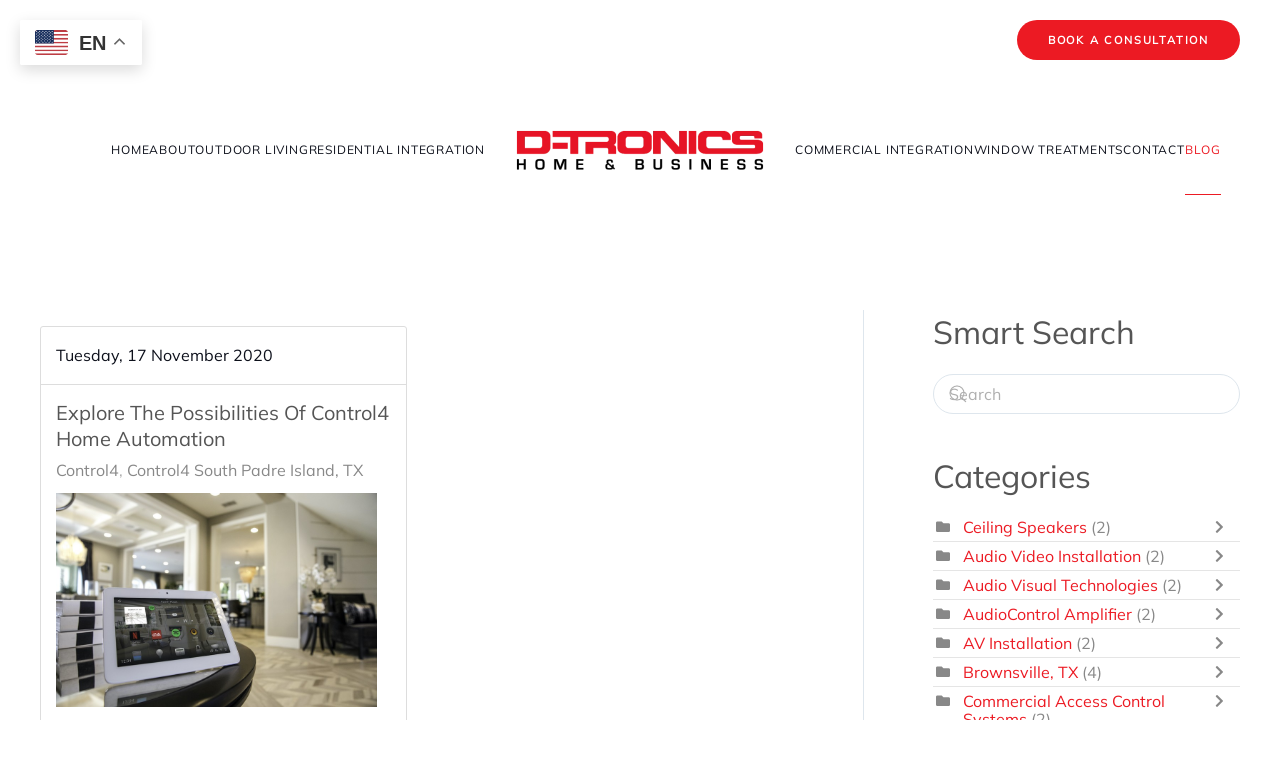

--- FILE ---
content_type: text/html; charset=utf-8
request_url: https://dtronicshomeandbusiness.com/blog/categories/control4-south-padre-island-tx
body_size: 21091
content:
<!DOCTYPE html>
<html lang="en-gb" dir="ltr">
    <head>
        <meta charset="utf-8">
	<meta name="viewport" content="width=device-width, initial-scale=1">
	<meta property="og:description" content="Let D-Tronics Home &amp; Business take care of your Control4 smart home automation needs in South Padre Island, TX. Contact us now to get started on your project.">
	<meta property="og:title" content="Control4 South Padre Island, TX">
	<meta property="og:image" content="https://dtronicshomeandbusiness.com/media/com_easyblog/images/avatars/category.png">
	<meta property="og:image:width" content="200">
	<meta property="og:image:height" content="200">
	<meta property="og:type" content="article">
	<meta property="og:url" content="https://dtronicshomeandbusiness.com/blog/categories/control4-south-padre-island-tx">
	<meta property="og:site_name" content="D-Tronics">
	<meta name="description" content="Let D-Tronics Home &amp;amp; Business take care of your Control4 smart home automation needs in South Padre Island, TX. Contact us now to get started on your project.">
	<title>Control4 South Padre Island, TX - Blog</title>
	<link href="https://dtronicshomeandbusiness.com/blog?view=rsd&tmpl=component" rel="EditURI" type="application/rsd+xml">
	<link href="https://dtronicshomeandbusiness.com/components/com_easyblog/wlwmanifest.xml" rel="wlwmanifest" type="application/wlwmanifest+xml">
	<link href="https://dtronicshomeandbusiness.com/blog/categories/control4-south-padre-island-tx" rel="canonical">
	<link href="/blog/categories/control4-south-padre-island-tx?format=feed&type=rss" rel="alternate" type="application/rss+xml" title="RSS 2.0">
	<link href="/blog/categories/control4-south-padre-island-tx?format=feed&type=atom" rel="alternate" type="application/atom+xml" title="Atom 1.0">
	<link href="https://dtronicshomeandbusiness.com/component/finder/search?format=opensearch&amp;Itemid=101" rel="search" title="OpenSearch D-Tronics" type="application/opensearchdescription+xml">

                <link rel="icon" href="/images/clientimages/favicon.png" sizes="any">
                                <link rel="apple-touch-icon" href="/images/clientimages/favicon.png">
                <link href="/media/system/css/joomla-fontawesome.min.css?5.0.7" rel="preload" as="style" onload="this.onload=null;this.rel='stylesheet'">
	<link href="/templates/yootheme/css/theme.10.css?1769529783" rel="stylesheet">
	<link href="/media/vendor/joomla-custom-elements/css/joomla-alert.min.css?0.4.1" rel="stylesheet">
	<link href="/media/plg_system_jcepro/site/css/content.min.css?86aa0286b6232c4a5b58f892ce080277" rel="stylesheet">
	<link href="/media/com_rstbox/css/vendor/animate.min.css?99ae2e" rel="stylesheet">
	<link href="/media/com_rstbox/css/engagebox.css?99ae2e" rel="stylesheet">
	<link href="/media/foundry/css/foundry.min.css?7e64b8be04f0d43879fadc7326fad717=1" rel="stylesheet">
	<link href="/media/foundry/css/vendor/fontawesome/css/all.min.css?7e64b8be04f0d43879fadc7326fad717=1" rel="stylesheet">
	<link href="/components/com_easyblog/themes/nickel/styles/style-6.0.17.min.css" rel="stylesheet">
	<link href="/modules/mod_stackideas_toolbar/assets/css/toolbar.min.css" rel="stylesheet">
	<link href="/media/foundry/css/utilities.min.css?7e64b8be04f0d43879fadc7326fad717=1" rel="stylesheet">
	<link href="/templates/yootheme/html/com_easyblog/styles/custom.css" rel="stylesheet">
	<style>.eb-1 .eb-dialog{--eb-max-width:600px;--eb-height:700px;--eb-padding:40px;--eb-border-radius:0;--eb-background-color:rgba(255, 255, 255, 1);--eb-text-color:rgba(51, 51, 51, 1);--eb-dialog-shadow:var(--eb-shadow-1);text-align:center;--eb-border-style:none;--eb-border-color:rgba(46, 198, 100, 1);--eb-border-width:15px;--eb-overlay-enabled:0;--eb-bg-image-enabled:0;--eb-background-image:none;}.eb-1 .eb-close{--eb-close-button-inside:block;--eb-close-button-outside:none;--eb-close-button-icon:block;--eb-close-button-image:none;--eb-close-button-font-size:22px;--eb-close-button-color:rgba(174, 174, 174, 1);--eb-close-button-hover-color:rgba(128, 128, 128, 1);}.eb-1 .eb-dialog .eb-container{justify-content:flex-start;min-height:100%;display:flex;flex-direction:column;}.eb-1.eb-inst{justify-content:center;align-items:center;}@media screen and (max-width: 1024px){.eb-1 .eb-dialog{--eb-bg-image-enabled:inherit;--eb-background-image:none;}}@media screen and (max-width: 575px){.eb-1 .eb-dialog{--eb-bg-image-enabled:inherit;--eb-background-image:none;}}</style>
	<style>.eb-1 {
                --animation_duration: 400ms;

            }
        </style>

        <script src="/media/vendor/jquery/js/jquery.min.js?3.7.1"></script>
	<script src="/media/vendor/jquery/js/jquery-noconflict.min.js?3.7.1"></script>
	<script type="application/json" class="joomla-script-options new">{"fd.options":{"rootUrl":"https:\/\/dtronicshomeandbusiness.com","environment":"production","version":"1.1.20","token":"28ea097b503972352d7a3f6b0db7d172","scriptVersion":"7e64b8be04f0d43879fadc7326fad717=1","scriptVersioning":true,"isMobile":false},"joomla.jtext":{"ERROR":"Error","MESSAGE":"Message","NOTICE":"Notice","WARNING":"Warning","JCLOSE":"Close","JOK":"OK","JOPEN":"Open"},"system.paths":{"root":"","rootFull":"https:\/\/dtronicshomeandbusiness.com\/","base":"","baseFull":"https:\/\/dtronicshomeandbusiness.com\/"},"csrf.token":"61c036ef7ef88b680067ca8703c0d67b"}</script>
	<script src="/media/system/js/core.min.js?a3d8f8"></script>
	<script src="/templates/yootheme/vendor/assets/uikit/dist/js/uikit.min.js?5.0.7"></script>
	<script src="/templates/yootheme/vendor/assets/uikit/dist/js/uikit-icons-fjord.min.js?5.0.7"></script>
	<script src="/templates/yootheme/assets/site/js/theme.js?5.0.7"></script>
	<script src="/media/system/js/messages.min.js?9a4811" type="module"></script>
	<script src="/media/foundry/scripts/core.min.js?7e64b8be04f0d43879fadc7326fad717=1"></script>
	<script src="https://dtronicshomeandbusiness.com/modules/mod_stackideas_toolbar/assets/scripts/module.min.js"></script>
	<script src="/media/com_rstbox/js/engagebox.js?99ae2e"></script>
	<script src="https://cdn.gtranslate.net/widgets/latest/float.js" data-gt-orig-url="/blog/categories/whole-home-audio-systems-mission-tx" data-gt-orig-domain="dtronicshomeandbusiness.com" data-gt-widget-id="177" defer></script>
	<script>window.yootheme ||= {}; yootheme.theme = {"i18n":{"close":{"label":"Close"},"totop":{"label":"Back to top"},"marker":{"label":"Open"},"navbarToggleIcon":{"label":"Open Menu"},"paginationPrevious":{"label":"Previous page"},"paginationNext":{"label":"Next Page"},"searchIcon":{"toggle":"Open Search","submit":"Submit Search"},"slider":{"next":"Next slide","previous":"Previous slide","slideX":"Slide %s","slideLabel":"%s of %s"},"slideshow":{"next":"Next slide","previous":"Previous slide","slideX":"Slide %s","slideLabel":"%s of %s"},"lightboxPanel":{"next":"Next slide","previous":"Previous slide","slideLabel":"%s of %s","close":"Close"}}};</script>
	<script><!-- Google Tag Manager -->
(function(w,d,s,l,i){w[l]=w[l]||[];w[l].push({'gtm.start':
new Date().getTime(),event:'gtm.js'});var f=d.getElementsByTagName(s)[0],
j=d.createElement(s),dl=l!='dataLayer'?'&l='+l:'';j.async=true;j.src=
'https://www.googletagmanager.com/gtm.js?id='+i+dl;f.parentNode.insertBefore(j,f);
})(window,document,'script','dataLayer','GTM-T63GT4PD');
<!-- End Google Tag Manager --></script>
	<script>window.gtranslateSettings = window.gtranslateSettings || {};window.gtranslateSettings['177'] = {"default_language":"en","languages":["en","es"],"url_structure":"none","wrapper_selector":"#gt-wrapper-177","globe_size":60,"flag_size":32,"flag_style":"2d","custom_domains":null,"float_switcher_open_direction":"top","switcher_open_direction":"top","native_language_names":1,"add_new_line":1,"select_language_label":"Select Language","detect_browser_language":1,"custom_css":".tm-toolbar {\r\n    padding-top: 0px;\r\n    padding-bottom: 10px;\r\n    font-size: 11px;\r\n    position: relative;\r\n}\r\n\r\n.tm-toolbar-default {\r\n    background: #fff;\r\n}","alt_flags":{"en":"usa","es":"mexico"},"switcher_horizontal_position":"left","switcher_vertical_position":"top","horizontal_position":"inline","vertical_position":"inline"};</script>
	<!--googleoff: index-->
<script type="text/javascript">
window.ezb = window.eb = {
	"environment": "production",
	"rootUrl": "https://dtronicshomeandbusiness.com",
	"ajaxUrl": "https://dtronicshomeandbusiness.com/?option=com_easyblog&lang=&Itemid=237",
	"token": "61c036ef7ef88b680067ca8703c0d67b",
	"mobile": false,
	"ios": false,
	"locale": "en-GB",
	"momentLang": "en-gb",
	"direction": "ltr",
	"appearance": "light",
	"version": "66fd62324691664427d4b060a3095b9f",
	"scriptVersioning": true
};
</script>
<!--googleon: index-->
	<script src="/media/com_easyblog/scripts/site-6.0.17-basic.min.js"></script>
	<style type="text/css">#eb .eb-header .eb-toolbar,#eb .eb-toolbar__search { background-color:#333333;}#eb .eb-header .eb-toolbar,#eb .eb-toolbar__item--search,#eb .eb-toolbar__search .o-select-group .form-control {border-color:#333333; }#eb .eb-toolbar__search-close-btn > a,#eb .eb-toolbar__search-close-btn > a:hover,#eb .eb-toolbar__search-close-btn > a:focus,#eb .eb-toolbar__search-close-btn > a:active,#eb .eb-header .eb-toolbar .eb-toolbar__search-input,#eb .eb-header .eb-toolbar .o-nav__item .eb-toolbar__link,#eb .eb-toolbar__search .o-select-group .form-control,#eb .eb-toolbar .btn-search-submit { color:#ffffff !important; }#eb .eb-toolbar__search .o-select-group__drop {color:#ffffff;}#eb .eb-toolbar__search .o-select-group,#eb .eb-header .eb-toolbar .o-nav__item.is-active .eb-toolbar__link,#eb .eb-header .eb-toolbar .o-nav__item .eb-toolbar__link:hover,#eb .eb-header .eb-toolbar .o-nav__item .eb-toolbar__link:focus,#eb .eb-header .eb-toolbar .o-nav__item .eb-toolbar__link:active { background-color:#5c5c5c; }#eb .eb-toolbar__link.has-composer,#eb .eb-toolbar .btn-search-submit {background-color:#428bca !important; }#eb .eb-reading-progress {background:#f5f5f5 !important;color:#57b4fc !important;}#eb .eb-reading-progress::-webkit-progress-bar {background:#f5f5f5 !important;}#eb .eb-reading-progress__container {background-color:#f5f5f5 !important;}#eb .eb-reading-progress::-moz-progress-bar {background:#57b4fc !important;}#eb .eb-reading-progress::-webkit-progress-value {background:#57b4fc !important;}#eb .eb-reading-progress__bar {background:#57b4fc !important;}</style>
	<!--googleoff: index-->
<script>
window.tb = {
"token": "61c036ef7ef88b680067ca8703c0d67b",
"ajaxUrl": "https://dtronicshomeandbusiness.com/index.php?option=com_ajax&module=stackideas_toolbar&format=json",
"userId": "0",
"appearance": "light",
"theme": "si-theme-foundry",
"ios": false,
"mobile": false,
};
</script>
<!--googleon: index-->
	<script>// footer menu accordion 
jQuery(function (){
    jQuery('.footer-class .uk-parent').addClass('js-accordion');
});

//adroll

adroll_adv_id = "QQSUM57ZYZDZHG32ENBA4F";
    adroll_pix_id = "XLS3SVNW7JEFZCE4LYDNBQ";
    adroll_version = "2.0";
    (function(w, d, e, o, a) {
        w.__adroll_loaded = true;
        w.adroll = w.adroll || [];
        w.adroll.f = [ 'setProperties', 'identify', 'track' ];
        var roundtripUrl = "https://s.adroll.com/j/" + adroll_adv_id
                + "/roundtrip.js";
        for (a = 0; a < w.adroll.f.length; a++) {
            w.adroll[w.adroll.f[a]] = w.adroll[w.adroll.f[a]] || (function(n) {
                return function() {
                    w.adroll.push([ n, arguments ])
                }
            })(w.adroll.f[a])
        }
        e = d.createElement('script');
        o = d.getElementsByTagName('script')[0];
        e.async = 1;
        e.src = roundtripUrl;
        o.parentNode.insertBefore(e, o);
    })(window, document);
    adroll.track("pageView");</script>
	<!--googleoff: index-->
<script type="text/javascript">
window.ezb = window.eb = {
	"environment": "production",
	"rootUrl": "https://dtronicshomeandbusiness.com",
	"ajaxUrl": "https://dtronicshomeandbusiness.com/?option=com_easyblog&lang=&Itemid=237",
	"token": "28ea097b503972352d7a3f6b0db7d172",
	"mobile": false,
	"ios": false,
	"locale": "en-GB",
	"momentLang": "en-gb",
	"direction": "ltr",
	"appearance": "light",
	"version": "66fd62324691664427d4b060a3095b9f",
	"scriptVersioning": true
};
</script>
<!--googleon: index-->
	<!--googleoff: index-->
<script>
window.tb = {
"token": "28ea097b503972352d7a3f6b0db7d172",
"ajaxUrl": "https://dtronicshomeandbusiness.com/index.php?option=com_ajax&module=stackideas_toolbar&format=json",
"userId": "0",
"appearance": "light",
"theme": "si-theme-foundry",
"ios": false,
"mobile": false,
};
</script>
<!--googleon: index-->

    </head>
    <body class="">

        <div class="uk-hidden-visually uk-notification uk-notification-top-left uk-width-auto">
            <div class="uk-notification-message">
                <a href="#tm-main" class="uk-link-reset">Skip to main content</a>
            </div>
        </div>

        
        
        <div class="tm-page">

                        


<header class="tm-header-mobile uk-hidden@m">


    
        <div class="uk-navbar-container">

            <div class="uk-container uk-container-expand">
                <nav class="uk-navbar" uk-navbar="{&quot;align&quot;:&quot;left&quot;,&quot;container&quot;:&quot;.tm-header-mobile&quot;,&quot;boundary&quot;:&quot;.tm-header-mobile .uk-navbar-container&quot;}">

                                        <div class="uk-navbar-left ">

                        
                                                    <a uk-toggle href="#tm-dialog-mobile" class="uk-navbar-toggle">

        
        <div uk-navbar-toggle-icon></div>

        
    </a>
                        
                        
                    </div>
                    
                                        <div class="uk-navbar-center">

                                                    <a href="https://dtronicshomeandbusiness.com/" aria-label="Back to home" class="uk-logo uk-navbar-item">
    <picture><source type="image/webp" srcset="/media/yootheme/cache/b3/b347fbc8.webp 220w, /media/yootheme/cache/8f/8fb28f7d.webp 440w" sizes="(min-width: 220px) 220px"><img src="/media/yootheme/cache/91/91440f51.png" width="220" height="39" alt="D-Tronics"></picture></a>
                        
                        
                    </div>
                    
                    
                </nav>
            </div>

        </div>

    



        <div id="tm-dialog-mobile" uk-offcanvas="container: true; overlay: true" mode="push">
        <div class="uk-offcanvas-bar uk-flex uk-flex-column">

                        <button class="uk-offcanvas-close uk-close-large" type="button" uk-close uk-toggle="cls: uk-close-large; mode: media; media: @s"></button>
            
                        <div class="uk-margin-auto-bottom">
                
<div class="uk-panel" id="module-menu-dialog-mobile">

    
    
<ul class="uk-nav uk-nav-default uk-nav-accordion" uk-nav="targets: &gt; .js-accordion">
    
	<li class="item-101"><a href="/">Home</a></li>
	<li class="item-112 js-accordion uk-parent"><a href>About  <span uk-nav-parent-icon></span></a>
	<ul class="uk-nav-sub">

		<li class="item-124"><a href="/about-us/company">Company</a></li>
		<li class="item-131"><a href="/about-us/parasol">Service Plans</a></li>
		<li class="item-143"><a href="/about-us/gallery">Gallery</a></li>
		<li class="item-147"><a href="/about-us/brands">Brands</a></li>
		<li class="item-152"><a href="/about-us/trade-partners">Trade Partners</a></li>
		<li class="item-434 uk-nav-header">Tutorials</li>
		<li class="item-435"><a href="/about-us/tutorials/alarm-com">Alarm.com</a></li>
		<li class="item-436"><a href="/about-us/tutorials/control4">Control4</a></li>
		<li class="item-892"><a href="/about-us/tutorials/crestron-home">Crestron Home</a></li>
		<li class="item-438"><a href="/about-us/tutorials/sonos">Sonos</a></li></ul></li>
	<li class="item-1473 js-accordion uk-parent"><a href>Outdoor Living <span uk-nav-parent-icon></span></a>
	<ul class="uk-nav-sub">

		<li class="item-1472 uk-parent"><a href="/outdoor-living/outdoor-entertainment">Outdoor Entertainment</a>
		<ul>

			<li class="item-1605"><a href="/outdoor-living/outdoor-entertainment/outdoor-audio">Outdoor Audio</a></li>
			<li class="item-1606"><a href="/outdoor-living/outdoor-entertainment/outdoor-video">Outdoor Video</a></li>
			<li class="item-1607"><a href="/outdoor-living/outdoor-entertainment/networking">Networking</a></li>
			<li class="item-1608"><a href="/outdoor-living/outdoor-entertainment/lighting">Lighting</a></li>
			<li class="item-1609"><a href="/outdoor-living/outdoor-entertainment/shading">Shading</a></li>
			<li class="item-1610"><a href="/outdoor-living/outdoor-entertainment/outdoor-kitchen">Outdoor Kitchen</a></li></ul></li></ul></li>
	<li class="item-1474 js-accordion uk-parent"><a href>Residential Integration <span uk-nav-parent-icon></span></a>
	<ul class="uk-nav-sub">

		<li class="item-139"><a href="/residential-integration/audio-video">Audio / Video</a></li>
		<li class="item-138"><a href="/residential-integration/smart-home-automation">Smart Home Automation</a></li>
		<li class="item-1604"><a href="/residential-integration/lighting-solutions">Lighting Solutions</a></li>
		<li class="item-140"><a href="/residential-integration/security">Security</a></li>
		<li class="item-332"><a href="/residential-integration/smart-home-demo">Smart Home Demo</a></li>
		<li class="item-1705"><a href="/residential-integration/crestron-home">Crestron Home</a></li>
		<li class="item-1804"><a href="/residential-integration/media-rooms">Media Rooms</a></li></ul></li>
	<li class="item-1475 js-accordion uk-parent"><a href>Commercial Integration <span uk-nav-parent-icon></span></a>
	<ul class="uk-nav-sub">

		<li class="item-135"><a href="/commercial-integration/commercial-environments">Commercial Environments</a></li>
		<li class="item-1477"><a href="https://www.d-tronics.film/" target="_blank">3M Film</a></li></ul></li>
	<li class="item-1476 js-accordion uk-parent"><a href>Window Treatments <span uk-nav-parent-icon></span></a>
	<ul class="uk-nav-sub">

		<li class="item-566"><a href="https://www.d-tronics.film/" target="_blank">3M Film</a></li>
		<li class="item-1553"><a href="/window-treatments/hunter-douglas">Hunter Douglas</a></li></ul></li>
	<li class="item-126"><a href="/contact">Contact</a></li>
	<li class="item-237 uk-active"><a href="/blog">Blog</a></li></ul>

</div>

            </div>
            
            
        </div>
    </div>
    
    
    

</header>


<div class="tm-toolbar tm-toolbar-default uk-visible@m">
    <div class="uk-container uk-flex uk-flex-middle uk-container-expand">

        
                <div class="uk-margin-auto-left">
            <div class="uk-grid-medium uk-child-width-auto uk-flex-middle" uk-grid="margin: uk-margin-small-top">
                <div>
<div class="uk-panel" id="module-177">

    
    <div class="gtranslate_wrapper" id="gt-wrapper-177"></div>
</div>
</div><div>
<div class="uk-panel" id="module-205">

    
    <style class="uk-margin-remove-adjacent">#module-205\#0{margin-top: 20px; margin-bottom: -10px;}</style>
<div class="uk-grid tm-grid-expand uk-child-width-1-1 uk-margin-remove-vertical">
    
        
<div class="uk-width-1-1">
    
        
            
            
            
                
                    
<div id="module-205#0" class="uk-margin uk-text-right">
    
    
        
        
<a class="el-content uk-button uk-button-primary" href="#cta" uk-scroll>
    
        Book A Consultation    
    
</a>


        
    
    
</div>

                
            
        
    
</div>
    
</div>
</div>
</div>
            </div>
        </div>
        
    </div>
</div>

<header class="tm-header uk-visible@m">




    
    
                <div uk-sticky media="@m" show-on-up animation="uk-animation-slide-top" cls-active="uk-navbar-sticky" sel-target=".uk-navbar-container">
        
            <div class="uk-navbar-container">

                <div class="uk-container">
                    <nav class="uk-navbar" uk-navbar="{&quot;align&quot;:&quot;left&quot;,&quot;container&quot;:&quot;.tm-header &gt; [uk-sticky]&quot;,&quot;boundary&quot;:&quot;.tm-header .uk-navbar-container&quot;}">

                        
                        <div class="uk-navbar-center">

                            
                                                                <div class="uk-navbar-center-left uk-preserve-width">
                                    
<ul class="uk-navbar-nav">
    
	<li class="item-101"><a href="/">Home</a></li>
	<li class="item-112 uk-parent"><a role="button">About </a>
	<div class="uk-drop uk-navbar-dropdown" mode="hover" pos="bottom-left"><div><ul class="uk-nav uk-navbar-dropdown-nav">

		<li class="item-124"><a href="/about-us/company">Company</a></li>
		<li class="item-131"><a href="/about-us/parasol">Service Plans</a></li>
		<li class="item-143"><a href="/about-us/gallery">Gallery</a></li>
		<li class="item-147"><a href="/about-us/brands">Brands</a></li>
		<li class="item-152"><a href="/about-us/trade-partners">Trade Partners</a></li>
		<li class="item-434 uk-nav-header uk-parent">Tutorials</li>
		<li class="item-435"><a href="/about-us/tutorials/alarm-com">Alarm.com</a></li>
		<li class="item-436"><a href="/about-us/tutorials/control4">Control4</a></li>
		<li class="item-892"><a href="/about-us/tutorials/crestron-home">Crestron Home</a></li>
		<li class="item-438"><a href="/about-us/tutorials/sonos">Sonos</a></li></ul></div></div></li>
	<li class="item-1473 uk-parent"><a role="button">Outdoor Living</a>
	<div class="uk-drop uk-navbar-dropdown" mode="hover" pos="bottom-left"><div><ul class="uk-nav uk-navbar-dropdown-nav">

		<li class="item-1472 uk-parent"><a href="/outdoor-living/outdoor-entertainment">Outdoor Entertainment</a>
		<ul class="uk-nav-sub">

			<li class="item-1605"><a href="/outdoor-living/outdoor-entertainment/outdoor-audio">Outdoor Audio</a></li>
			<li class="item-1606"><a href="/outdoor-living/outdoor-entertainment/outdoor-video">Outdoor Video</a></li>
			<li class="item-1607"><a href="/outdoor-living/outdoor-entertainment/networking">Networking</a></li>
			<li class="item-1608"><a href="/outdoor-living/outdoor-entertainment/lighting">Lighting</a></li>
			<li class="item-1609"><a href="/outdoor-living/outdoor-entertainment/shading">Shading</a></li>
			<li class="item-1610"><a href="/outdoor-living/outdoor-entertainment/outdoor-kitchen">Outdoor Kitchen</a></li></ul></li></ul></div></div></li>
	<li class="item-1474 uk-parent"><a role="button">Residential Integration</a>
	<div class="uk-drop uk-navbar-dropdown" mode="hover" pos="bottom-left"><div><ul class="uk-nav uk-navbar-dropdown-nav">

		<li class="item-139"><a href="/residential-integration/audio-video">Audio / Video</a></li>
		<li class="item-138"><a href="/residential-integration/smart-home-automation">Smart Home Automation</a></li>
		<li class="item-1604"><a href="/residential-integration/lighting-solutions">Lighting Solutions</a></li>
		<li class="item-140"><a href="/residential-integration/security">Security</a></li>
		<li class="item-332"><a href="/residential-integration/smart-home-demo">Smart Home Demo</a></li>
		<li class="item-1705"><a href="/residential-integration/crestron-home">Crestron Home</a></li>
		<li class="item-1804"><a href="/residential-integration/media-rooms">Media Rooms</a></li></ul></div></div></li></ul>

                                </div>
                                
                                <a href="https://dtronicshomeandbusiness.com/" aria-label="Back to home" class="uk-logo uk-navbar-item">
    <picture><source type="image/webp" srcset="/media/yootheme/cache/21/215ce9e9.webp 250w, /media/yootheme/cache/4d/4d367e6d.webp 500w" sizes="(min-width: 250px) 250px"><img src="/media/yootheme/cache/71/71dee204.png" width="250" height="45" alt="D-Tronics"></picture><picture><source type="image/webp" srcset="/media/yootheme/cache/21/215ce9e9.webp 250w, /media/yootheme/cache/4d/4d367e6d.webp 500w" sizes="(min-width: 250px) 250px"><img class="uk-logo-inverse" src="/media/yootheme/cache/71/71dee204.png" width="250" height="45" alt="D-Tronics"></picture></a>

                                                                <div class="uk-navbar-center-right uk-preserve-width">
                                    
<ul class="uk-navbar-nav">
    
	<li class="item-1475 uk-parent"><a role="button">Commercial Integration</a>
	<div class="uk-drop uk-navbar-dropdown" mode="hover" pos="bottom-left"><div><ul class="uk-nav uk-navbar-dropdown-nav">

		<li class="item-135"><a href="/commercial-integration/commercial-environments">Commercial Environments</a></li>
		<li class="item-1477"><a href="https://www.d-tronics.film/" target="_blank">3M Film</a></li></ul></div></div></li>
	<li class="item-1476 uk-parent"><a role="button">Window Treatments</a>
	<div class="uk-drop uk-navbar-dropdown" mode="hover" pos="bottom-left"><div><ul class="uk-nav uk-navbar-dropdown-nav">

		<li class="item-566"><a href="https://www.d-tronics.film/" target="_blank">3M Film</a></li>
		<li class="item-1553"><a href="/window-treatments/hunter-douglas">Hunter Douglas</a></li></ul></div></div></li>
	<li class="item-126"><a href="/contact">Contact</a></li>
	<li class="item-237 uk-active"><a href="/blog">Blog</a></li></ul>

                                </div>
                                
                            
                        </div>

                        
                    </nav>
                </div>

            </div>

                </div>
        
    
    






</header>

            
            

            <main id="tm-main" class="tm-main uk-section uk-section-default" uk-height-viewport="expand: true">

                                <div class="uk-container">

                    
                    <div class="uk-grid uk-grid-large uk-grid-divider" uk-grid>
                        <div class="uk-width-expand@m">

                    
                            
                
                <div id="system-message-container" aria-live="polite"></div>

                <div id="eb" class="eb-component eb-nickel eb-view-categories eb-layout-listings 			si-theme--light
												 is-desktop								">
	<div class="eb-container" data-eb-container>

		<div class="eb-container__main">
			<div class="eb-content">
				
								<div class="eb-headers">
					
					<div class="eb-modules-wrap eb-modules-stackideas-toolbar fd-cf"></div>				</div>
				
				
									<div class="eb-template" data-name="site/layout/image/popup">
	<div id="eb" class="eb-image-popup">
		<div class="eb-image-popup-header">
			<div class="eb-image-popup-close-button"><i class="fdi fa fa-times"></i></div>
		</div>
		<div class="eb-image-popup-container"></div>
		<div class="eb-image-popup-footer">
			<div class="eb-image-popup-thumbs"></div>
		</div>
		<div class="eb-loader-o size-lg"></div>
	</div>
</div>
<div class="eb-template" data-name="site/layout/image/popup/thumb">
	<div class="eb-image-popup-thumb"><div></div></div>
</div>
					<div class="eb-template" data-name="site/layout/image/container">
	<div class="eb-image">
		<div class="eb-image-figure">
			<a class="eb-image-viewport"></a>
		</div>
		<div class="eb-image-caption"><span></span></div>
	</div>
</div>
				
				
<div data-blog-listings>
	<div class="eb-post-listing
						is-masonry 		eb-post-listing--col-2						"
		data-blog-posts
	>
		
												<!-- Determine if post custom fields should appear or not in category listings -->
				
				<div class="eb-post-listing__item" data-blog-posts-item data-id="16" data-eb-posts-section data-url="">
	<div class="eb-post-nickel">

					<div class="eb-post-top row-table no-avatar">
				
								<div class="col-cell">
					
											<div class="eb-post-date">
	
	<time class="eb-meta-date" content="2020-11-17">
		Tuesday, 17 November 2020	</time>
</div>
									</div>
				
							</div>
		

		<div class="eb-post-content">
			<div class="eb-post-head">
									<h2 class="eb-post-title reset-heading ">
	<a href="/blog/explore-the-possibilities-of-control4-home-automation" class="text-inherit">Explore the Possibilities of Control4 Home Automation</a>
</h2>
				
								<div class="eb-post-meta text-muted">
					
										<div>
						<div class="eb-post-category comma-seperator">
	
		<span>
		<a href="/blog/categories/control4">Control4</a>
	</span>
		<span>
		<a href="/blog/categories/control4-south-padre-island-tx">Control4 South Padre Island, TX</a>
	</span>
	</div>					</div>
					
					
									</div>
							</div>

							<div class="eb-post-body type-standard" data-blog-post-content>
			<div class="eb-post-thumb is-full">
			<a
			href="/blog/explore-the-possibilities-of-control4-home-automation"
			class="eb-post-image"
			title="explore-the-possibilities-of-control4-home-automation"
			caption=""
			style="
								width: 100%;
								"
		>
												<img src="https://dtronicshomeandbusiness.com/images/easyblog_articles/16/b2ap3_large_explore-the-possibilities-of-control4-home-automation.jpg" alt="explore-the-possibilities-of-control4-home-automation" />
							
					</a>
	</div>
	
	<h2>Your South Padre Home Never Looked or Felt This Luxurious</h2>
<p>The home automation experience is like no other. Imagine walking into your home on South Padre Island, and it responds to your every need with a few taps of your fingers. It may sound too futuristic for the modern-day, but it’s not!</p>
<p>With a <a href="/tutorials/control4">Control4</a> smart home automation system, your smart technologies work for you in order to make your life more comfortable and convenient. From lighting that can change your mood to smart security that learns from your actions to keep you safe, Control4 can do it all.</p>
<p>Keep reading below to learn three aspects of Control4 automation that can improve your Texas lifestyle.</p>
</div>


				
				
				
				
									<div class="eb-tags cell-top type-1">
	<div class="col-cell cell-label">Tags:</div>
	<div class="col-cell cell-tags">
				<span>
			<a href="/blog/tags/control4">Control4</a>
		</span>
				<span>
			<a href="/blog/tags/smart-home">Smart Home</a>
		</span>
				<span>
			<a href="/blog/tags/home-automation">Home Automation</a>
		</span>
				<span>
			<a href="/blog/tags/smart-control">Smart Control</a>
		</span>
			</div>
</div>
				
																
					</div>

				<div class="eb-post-foot">
			
					</div>
			</div>
	<script type="application/ld+json">
{
	"@context": "http://schema.org",
	"mainEntityOfPage": "https://dtronicshomeandbusiness.com/blog/explore-the-possibilities-of-control4-home-automation",
	"@type": "BlogPosting",
	"headline": "Explore the Possibilities of Control4 Home Automation",
	"image": "https://dtronicshomeandbusiness.com/images/easyblog_articles/16/b2ap3_large_explore-the-possibilities-of-control4-home-automation.jpg",
	"editor": "Super User",
	"genre": "Control4 South Padre Island, TX",
	"publisher": {
		"@type": "Organization",
		"name": "D-Tronics",
		"logo": {"@type":"ImageObject","url":"https:\/\/dtronicshomeandbusiness.com\/media\/com_easyblog\/images\/schema\/logo.png","width":60,"height":60}	},
	"datePublished": "2020-11-17",
	"dateCreated": "2020-11-17",
	"dateModified": "2020-11-20",
	"description": "",
	"author": {
		"@type": "Person",
		"url": "https://dtronicshomeandbusiness.com/blog/blogger/da00ob81ksh61li22",
		"name": "Super User",
		"image": "https://dtronicshomeandbusiness.com/media/com_easyblog/images/avatars/author.png"
	}
}
</script>
</div>
									
			</div>

	</div>

	
	<div id="fd">
<div class="o-pagination-wrapper px-xs py-2xs flex items-center justify-center mb-sm mt-sm" 
	data-fd-pagination 
	data-fd-extension="easyblog"
>
	<div class="o-pagination">
		<div class="relative z-0 inline-flex">
			<a
	class="o-pagination__btn rounded-l-md px-xs text-gray-300 hover:text-gray-300 cursor-not-allowed"
	href="javascript:void(0);"
	data-fd-pagination-link
	data-fd-pagination-link-limitstart="0"
			data-fd-pagination-link-disabled

					aria-disabled="true"
			
	
	>
			<i aria-hidden="true" class="fdi fa fa-fw fa-angle-double-left"></i>
		<span class="sr-only">First Page</span>
	</a>
	
			<a
	class="o-pagination__btn -ml-px px-xs text-gray-300 hover:text-gray-300 cursor-not-allowed"
	href="javascript:void(0);"
	data-fd-pagination-link
	data-fd-pagination-link-limitstart="0"
			data-fd-pagination-link-disabled

					aria-disabled="true"
			
	
	>
			<i aria-hidden="true" class="fdi fa fa-fw fa-angle-left"></i>
		<span class="sr-only">Previous Page</span>
	</a>
	
	
		
		<a
	class="o-pagination__btn -ml-px px-sm text-gray-500 hover:text-gray-500 cursor-not-allowed bg-gray-100"
	href="javascript:void(0);"
	data-fd-pagination-link
	data-fd-pagination-link-limitstart="0"
			data-fd-pagination-link-disabled

			
			aria-current="page"
	
			aria-label="Page 1"
	>
			<span>1</span>
	</a>
	
			<a
	class="o-pagination__btn -ml-px px-xs text-gray-300 hover:text-gray-300 cursor-not-allowed"
	href="javascript:void(0);"
	data-fd-pagination-link
	data-fd-pagination-link-limitstart="0"
			data-fd-pagination-link-disabled

					aria-disabled="true"
			
	
	>
			<i aria-hidden="true" class="fdi fa fa-fw fa-angle-right"></i>
		<span class="sr-only">Next Page</span>
	</a>
	
			<a
	class="o-pagination__btn -ml-px rounded-r-md px-xs text-gray-300 hover:text-gray-300 cursor-not-allowed"
	href="javascript:void(0);"
	data-fd-pagination-link
	data-fd-pagination-link-limitstart="0"
			data-fd-pagination-link-disabled

					aria-disabled="true"
			
	
	>
			<i aria-hidden="true" class="fdi fa fa-fw fa-angle-double-right"></i>
		<span class="sr-only">Last Page</span>
	</a>
	</div>
			</div>
</div>
</div>

	
								<div>
					<script type="text/javascript">EasyBlog.require()
.script('site/posts/listings')
.done(function($) {

	$('[data-blog-listings]').implement(EasyBlog.Controller.Listings, {
		"ratings": false,
		"autoload": false,
		"gdpr_enabled": false,
		"dropcap": false,
		"columnStyle": "masonry",
		"rowStyle": "column",
		"userId" : 0,
		"isPollsEnabled": true	});
});
</script>				</div>
				
				
			</div>
		</div>
	</div>

	<div class="t-hidden" data-fd-tooltip-wrapper>
	<div id="fd" data-fd-tooltip-block data-appearance="light">
		<div class="light si-theme-foundry">
			<div class="o-tooltip" data-fd-tooltip-message></div>
		</div>
	</div>
</div></div>


                
                                                </div>

                        
<aside id="tm-sidebar" class="tm-sidebar uk-width-1-3@m">
    
<div class="uk-grid uk-child-width-1-1" uk-grid>    <div>
<div class="uk-panel" id="module-206">

    
        <h3>

                Smart Search        
        </h3>

    
    

    <form id="search-206" action="/component/finder/search?Itemid=101" method="get" role="search" class="uk-search js-finder-searchform uk-search-default uk-width-1-1"><span uk-search-icon></span><input name="q" class="uk-search-input" placeholder="Search" required aria-label="Search" type="search"><input type="hidden" name="Itemid" value="101"></form>
    

</div>
</div>    <div>
<div class="uk-panel" id="module-102">

    
        <h3>

                Categories        
        </h3>

    
    <div id="eb" class="eb-mod mod_easyblogcategories " data-eb-module-categories>
	<div class="mod-items-compact cell-top">
	<div class="mod-item ">
	 <div class="mod-table">
		<div class="mod-cell cell-tight">
							<i class="eb-mod-media-thumb fdi fa fa-folder mod-muted mr-10"></i>
					</div>

		<div class="mod-cell">
			<div class="mod-table">
				<div class="mod-cell">
					<a href="/blog/categories/ceiling-speakers"> Ceiling Speakers </a>
											<span class="mod-muted">(2)</span>
														</div>

								<a class="mod-cell cell-tight mod-muted" data-eb-toggle="collapse" href="#eb-cat-179" aria-label="Toggle">
					<i class="eb-mod-media-thumb fdi fa fa-chevron-right mod-muted"></i>
				</a>
							</div>

						<div id="eb-cat-179" class="collapse">
				<div class="mod-item mt-10">
	 <div class="mod-table">
		<div class="mod-cell cell-tight">
							<i class="eb-mod-media-thumb fdi fa fa-folder mod-muted mr-10"></i>
					</div>

		<div class="mod-cell">
			<div class="mod-table">
				<div class="mod-cell">
					<a href="/blog/categories/ceiling-speakers-brownsville-tx">Ceiling Speakers - Brownsville, TX</a>
											<span class="mod-muted">(1)</span>
														</div>

							</div>

					</div>
	 </div>
</div>
			</div>
					</div>
	 </div>
</div>
<div class="mod-item ">
	 <div class="mod-table">
		<div class="mod-cell cell-tight">
							<i class="eb-mod-media-thumb fdi fa fa-folder mod-muted mr-10"></i>
					</div>

		<div class="mod-cell">
			<div class="mod-table">
				<div class="mod-cell">
					<a href="/blog/categories/audio-video-installation">Audio Video Installation </a>
											<span class="mod-muted">(2)</span>
														</div>

								<a class="mod-cell cell-tight mod-muted" data-eb-toggle="collapse" href="#eb-cat-66" aria-label="Toggle">
					<i class="eb-mod-media-thumb fdi fa fa-chevron-right mod-muted"></i>
				</a>
							</div>

						<div id="eb-cat-66" class="collapse">
				<div class="mod-item mt-10">
	 <div class="mod-table">
		<div class="mod-cell cell-tight">
							<i class="eb-mod-media-thumb fdi fa fa-folder mod-muted mr-10"></i>
					</div>

		<div class="mod-cell">
			<div class="mod-table">
				<div class="mod-cell">
					<a href="/blog/categories/audio-video-installation-mcallen-tx">Audio Video Installation McAllen, TX</a>
											<span class="mod-muted">(1)</span>
														</div>

							</div>

					</div>
	 </div>
</div>
			</div>
					</div>
	 </div>
</div>
<div class="mod-item ">
	 <div class="mod-table">
		<div class="mod-cell cell-tight">
							<i class="eb-mod-media-thumb fdi fa fa-folder mod-muted mr-10"></i>
					</div>

		<div class="mod-cell">
			<div class="mod-table">
				<div class="mod-cell">
					<a href="/blog/categories/audio-visual-technologies">Audio Visual Technologies</a>
											<span class="mod-muted">(2)</span>
														</div>

								<a class="mod-cell cell-tight mod-muted" data-eb-toggle="collapse" href="#eb-cat-93" aria-label="Toggle">
					<i class="eb-mod-media-thumb fdi fa fa-chevron-right mod-muted"></i>
				</a>
							</div>

						<div id="eb-cat-93" class="collapse">
				<div class="mod-item mt-10">
	 <div class="mod-table">
		<div class="mod-cell cell-tight">
							<i class="eb-mod-media-thumb fdi fa fa-folder mod-muted mr-10"></i>
					</div>

		<div class="mod-cell">
			<div class="mod-table">
				<div class="mod-cell">
					<a href="/blog/categories/audio-visual-technologies-mcallen-tx">Audio Visual Technologies McAllen, TX</a>
											<span class="mod-muted">(1)</span>
														</div>

							</div>

					</div>
	 </div>
</div>
			</div>
					</div>
	 </div>
</div>
<div class="mod-item ">
	 <div class="mod-table">
		<div class="mod-cell cell-tight">
							<i class="eb-mod-media-thumb fdi fa fa-folder mod-muted mr-10"></i>
					</div>

		<div class="mod-cell">
			<div class="mod-table">
				<div class="mod-cell">
					<a href="/blog/categories/audiocontrol-amplifier">AudioControl Amplifier</a>
											<span class="mod-muted">(2)</span>
														</div>

								<a class="mod-cell cell-tight mod-muted" data-eb-toggle="collapse" href="#eb-cat-33" aria-label="Toggle">
					<i class="eb-mod-media-thumb fdi fa fa-chevron-right mod-muted"></i>
				</a>
							</div>

						<div id="eb-cat-33" class="collapse">
				<div class="mod-item mt-10">
	 <div class="mod-table">
		<div class="mod-cell cell-tight">
							<i class="eb-mod-media-thumb fdi fa fa-folder mod-muted mr-10"></i>
					</div>

		<div class="mod-cell">
			<div class="mod-table">
				<div class="mod-cell">
					<a href="/blog/categories/audiocontrol-amplifier-mcallen-tx">AudioControl Amplifier McAllen, TX </a>
											<span class="mod-muted">(1)</span>
														</div>

							</div>

					</div>
	 </div>
</div>
			</div>
					</div>
	 </div>
</div>
<div class="mod-item ">
	 <div class="mod-table">
		<div class="mod-cell cell-tight">
							<i class="eb-mod-media-thumb fdi fa fa-folder mod-muted mr-10"></i>
					</div>

		<div class="mod-cell">
			<div class="mod-table">
				<div class="mod-cell">
					<a href="/blog/categories/av-installation">AV Installation</a>
											<span class="mod-muted">(2)</span>
														</div>

								<a class="mod-cell cell-tight mod-muted" data-eb-toggle="collapse" href="#eb-cat-141" aria-label="Toggle">
					<i class="eb-mod-media-thumb fdi fa fa-chevron-right mod-muted"></i>
				</a>
							</div>

						<div id="eb-cat-141" class="collapse">
				<div class="mod-item mt-10">
	 <div class="mod-table">
		<div class="mod-cell cell-tight">
							<i class="eb-mod-media-thumb fdi fa fa-folder mod-muted mr-10"></i>
					</div>

		<div class="mod-cell">
			<div class="mod-table">
				<div class="mod-cell">
					<a href="/blog/categories/av-installation-mcallen-tx">AV Installation, McAllen, TX</a>
											<span class="mod-muted">(1)</span>
														</div>

							</div>

					</div>
	 </div>
</div>
			</div>
					</div>
	 </div>
</div>
<div class="mod-item ">
	 <div class="mod-table">
		<div class="mod-cell cell-tight">
							<i class="eb-mod-media-thumb fdi fa fa-folder mod-muted mr-10"></i>
					</div>

		<div class="mod-cell">
			<div class="mod-table">
				<div class="mod-cell">
					<a href="/blog/categories/brownsville-tx">Brownsville, TX</a>
											<span class="mod-muted">(4)</span>
														</div>

								<a class="mod-cell cell-tight mod-muted" data-eb-toggle="collapse" href="#eb-cat-190" aria-label="Toggle">
					<i class="eb-mod-media-thumb fdi fa fa-chevron-right mod-muted"></i>
				</a>
							</div>

						<div id="eb-cat-190" class="collapse">
				<div class="mod-item mt-10">
	 <div class="mod-table">
		<div class="mod-cell cell-tight">
							<i class="eb-mod-media-thumb fdi fa fa-folder mod-muted mr-10"></i>
					</div>

		<div class="mod-cell">
			<div class="mod-table">
				<div class="mod-cell">
					<a href="/blog/categories/home-audio-system">Home Audio System</a>
											<span class="mod-muted">(1)</span>
														</div>

							</div>

					</div>
	 </div>
</div>
<div class="mod-item mt-10">
	 <div class="mod-table">
		<div class="mod-cell cell-tight">
							<i class="eb-mod-media-thumb fdi fa fa-folder mod-muted mr-10"></i>
					</div>

		<div class="mod-cell">
			<div class="mod-table">
				<div class="mod-cell">
					<a href="/blog/categories/home-automation-system-3">Home Automation System</a>
											<span class="mod-muted">(1)</span>
														</div>

							</div>

					</div>
	 </div>
</div>
			</div>
					</div>
	 </div>
</div>
<div class="mod-item ">
	 <div class="mod-table">
		<div class="mod-cell cell-tight">
							<i class="eb-mod-media-thumb fdi fa fa-folder mod-muted mr-10"></i>
					</div>

		<div class="mod-cell">
			<div class="mod-table">
				<div class="mod-cell">
					<a href="/blog/categories/commercial-access-control-systems-2">Commercial Access Control Systems </a>
											<span class="mod-muted">(2)</span>
														</div>

								<a class="mod-cell cell-tight mod-muted" data-eb-toggle="collapse" href="#eb-cat-38" aria-label="Toggle">
					<i class="eb-mod-media-thumb fdi fa fa-chevron-right mod-muted"></i>
				</a>
							</div>

						<div id="eb-cat-38" class="collapse">
				<div class="mod-item mt-10">
	 <div class="mod-table">
		<div class="mod-cell cell-tight">
							<i class="eb-mod-media-thumb fdi fa fa-folder mod-muted mr-10"></i>
					</div>

		<div class="mod-cell">
			<div class="mod-table">
				<div class="mod-cell">
					<a href="/blog/categories/commercial-access-control-systems-harlingen-tx">Commercial Access Control Systems Harlingen, TX</a>
											<span class="mod-muted">(1)</span>
														</div>

							</div>

					</div>
	 </div>
</div>
			</div>
					</div>
	 </div>
</div>
<div class="mod-item ">
	 <div class="mod-table">
		<div class="mod-cell cell-tight">
							<i class="eb-mod-media-thumb fdi fa fa-folder mod-muted mr-10"></i>
					</div>

		<div class="mod-cell">
			<div class="mod-table">
				<div class="mod-cell">
					<a href="/blog/categories/commercial-access-control-systems">Commercial Access Control Systems </a>
											<span class="mod-muted">(2)</span>
														</div>

								<a class="mod-cell cell-tight mod-muted" data-eb-toggle="collapse" href="#eb-cat-9" aria-label="Toggle">
					<i class="eb-mod-media-thumb fdi fa fa-chevron-right mod-muted"></i>
				</a>
							</div>

						<div id="eb-cat-9" class="collapse">
				<div class="mod-item mt-10">
	 <div class="mod-table">
		<div class="mod-cell cell-tight">
							<i class="eb-mod-media-thumb fdi fa fa-folder mod-muted mr-10"></i>
					</div>

		<div class="mod-cell">
			<div class="mod-table">
				<div class="mod-cell">
					<a href="/blog/categories/commercial-access-control-systems-mcallen-tx">Commercial Access Control Systems McAllen, TX</a>
											<span class="mod-muted">(1)</span>
														</div>

							</div>

					</div>
	 </div>
</div>
			</div>
					</div>
	 </div>
</div>
<div class="mod-item ">
	 <div class="mod-table">
		<div class="mod-cell cell-tight">
							<i class="eb-mod-media-thumb fdi fa fa-folder mod-muted mr-10"></i>
					</div>

		<div class="mod-cell">
			<div class="mod-table">
				<div class="mod-cell">
					<a href="/blog/categories/commercial-security-cameras">Commercial Security Cameras</a>
											<span class="mod-muted">(6)</span>
														</div>

								<a class="mod-cell cell-tight mod-muted" data-eb-toggle="collapse" href="#eb-cat-112" aria-label="Toggle">
					<i class="eb-mod-media-thumb fdi fa fa-chevron-right mod-muted"></i>
				</a>
							</div>

						<div id="eb-cat-112" class="collapse">
				<div class="mod-item mt-10">
	 <div class="mod-table">
		<div class="mod-cell cell-tight">
							<i class="eb-mod-media-thumb fdi fa fa-folder mod-muted mr-10"></i>
					</div>

		<div class="mod-cell">
			<div class="mod-table">
				<div class="mod-cell">
					<a href="/blog/categories/commercial-security-cameras-mission-tx-2">Commercial Security Cameras Mission, TX</a>
											<span class="mod-muted">(3)</span>
														</div>

							</div>

					</div>
	 </div>
</div>
			</div>
					</div>
	 </div>
</div>
<div class="mod-item ">
	 <div class="mod-table">
		<div class="mod-cell cell-tight">
							<i class="eb-mod-media-thumb fdi fa fa-folder mod-muted mr-10"></i>
					</div>

		<div class="mod-cell">
			<div class="mod-table">
				<div class="mod-cell">
					<a href="/blog/categories/commercial-sound-system">Commercial Sound System </a>
											<span class="mod-muted">(10)</span>
														</div>

								<a class="mod-cell cell-tight mod-muted" data-eb-toggle="collapse" href="#eb-cat-19" aria-label="Toggle">
					<i class="eb-mod-media-thumb fdi fa fa-chevron-right mod-muted"></i>
				</a>
							</div>

						<div id="eb-cat-19" class="collapse">
				<div class="mod-item mt-10">
	 <div class="mod-table">
		<div class="mod-cell cell-tight">
							<i class="eb-mod-media-thumb fdi fa fa-folder mod-muted mr-10"></i>
					</div>

		<div class="mod-cell">
			<div class="mod-table">
				<div class="mod-cell">
					<a href="/blog/categories/commercial-sound-system-mission-tx">Commercial Sound System – Mission, TX</a>
											<span class="mod-muted">(1)</span>
														</div>

							</div>

					</div>
	 </div>
</div>
<div class="mod-item mt-10">
	 <div class="mod-table">
		<div class="mod-cell cell-tight">
							<i class="eb-mod-media-thumb fdi fa fa-folder mod-muted mr-10"></i>
					</div>

		<div class="mod-cell">
			<div class="mod-table">
				<div class="mod-cell">
					<a href="/blog/categories/commercial-sound-system-brownsville-tx">Commercial Sound System Brownsville, TX</a>
											<span class="mod-muted">(2)</span>
														</div>

							</div>

					</div>
	 </div>
</div>
<div class="mod-item mt-10">
	 <div class="mod-table">
		<div class="mod-cell cell-tight">
							<i class="eb-mod-media-thumb fdi fa fa-folder mod-muted mr-10"></i>
					</div>

		<div class="mod-cell">
			<div class="mod-table">
				<div class="mod-cell">
					<a href="/blog/categories/commercial-sound-system-mcallen-tx">Commercial Sound System McAllen, TX</a>
											<span class="mod-muted">(1)</span>
														</div>

							</div>

					</div>
	 </div>
</div>
<div class="mod-item mt-10">
	 <div class="mod-table">
		<div class="mod-cell cell-tight">
							<i class="eb-mod-media-thumb fdi fa fa-folder mod-muted mr-10"></i>
					</div>

		<div class="mod-cell">
			<div class="mod-table">
				<div class="mod-cell">
					<a href="/blog/categories/commercial-sound-systems-edinburg-tx">Commercial Sound Systems Edinburg, TX</a>
											<span class="mod-muted">(1)</span>
														</div>

							</div>

					</div>
	 </div>
</div>
			</div>
					</div>
	 </div>
</div>
<div class="mod-item ">
	 <div class="mod-table">
		<div class="mod-cell cell-tight">
							<i class="eb-mod-media-thumb fdi fa fa-folder mod-muted mr-10"></i>
					</div>

		<div class="mod-cell">
			<div class="mod-table">
				<div class="mod-cell">
					<a href="/blog/categories/commercial-speakers">Commercial Speakers</a>
											<span class="mod-muted">(2)</span>
														</div>

								<a class="mod-cell cell-tight mod-muted" data-eb-toggle="collapse" href="#eb-cat-82" aria-label="Toggle">
					<i class="eb-mod-media-thumb fdi fa fa-chevron-right mod-muted"></i>
				</a>
							</div>

						<div id="eb-cat-82" class="collapse">
				<div class="mod-item mt-10">
	 <div class="mod-table">
		<div class="mod-cell cell-tight">
							<i class="eb-mod-media-thumb fdi fa fa-folder mod-muted mr-10"></i>
					</div>

		<div class="mod-cell">
			<div class="mod-table">
				<div class="mod-cell">
					<a href="/blog/categories/commercial-speakers-mcallen-tx">Commercial Speakers McAllen, TX</a>
											<span class="mod-muted">(1)</span>
														</div>

							</div>

					</div>
	 </div>
</div>
			</div>
					</div>
	 </div>
</div>
<div class="mod-item ">
	 <div class="mod-table">
		<div class="mod-cell cell-tight">
							<i class="eb-mod-media-thumb fdi fa fa-folder mod-muted mr-10"></i>
					</div>

		<div class="mod-cell">
			<div class="mod-table">
				<div class="mod-cell">
					<a href="/blog/categories/control4">Control4</a>
											<span class="mod-muted">(8)</span>
														</div>

								<a class="mod-cell cell-tight mod-muted" data-eb-toggle="collapse" href="#eb-cat-11" aria-label="Toggle">
					<i class="eb-mod-media-thumb fdi fa fa-chevron-right mod-muted"></i>
				</a>
							</div>

						<div id="eb-cat-11" class="collapse">
				<div class="mod-item mt-10">
	 <div class="mod-table">
		<div class="mod-cell cell-tight">
							<i class="eb-mod-media-thumb fdi fa fa-folder mod-muted mr-10"></i>
					</div>

		<div class="mod-cell">
			<div class="mod-table">
				<div class="mod-cell">
					<a href="/blog/categories/control4-edinburg-tx">Control4 Edinburg, TX </a>
											<span class="mod-muted">(1)</span>
														</div>

							</div>

					</div>
	 </div>
</div>
<div class="mod-item mt-10">
	 <div class="mod-table">
		<div class="mod-cell cell-tight">
							<i class="eb-mod-media-thumb fdi fa fa-folder mod-muted mr-10"></i>
					</div>

		<div class="mod-cell">
			<div class="mod-table">
				<div class="mod-cell">
					<a href="/blog/categories/control4-mcallen-tx">Control4 McAllen, TX </a>
											<span class="mod-muted">(1)</span>
														</div>

							</div>

					</div>
	 </div>
</div>
<div class="mod-item mt-10">
	 <div class="mod-table">
		<div class="mod-cell cell-tight">
							<i class="eb-mod-media-thumb fdi fa fa-folder mod-muted mr-10"></i>
					</div>

		<div class="mod-cell">
			<div class="mod-table">
				<div class="mod-cell">
					<a href="/blog/categories/control4-mission-tx">Control4 Mission, TX</a>
											<span class="mod-muted">(1)</span>
														</div>

							</div>

					</div>
	 </div>
</div>
<div class="mod-item mt-10">
	 <div class="mod-table">
		<div class="mod-cell cell-tight">
							<i class="eb-mod-media-thumb fdi fa fa-folder mod-muted mr-10"></i>
					</div>

		<div class="mod-cell">
			<div class="mod-table">
				<div class="mod-cell">
					<a href="/blog/categories/control4-south-padre-island-tx">Control4 South Padre Island, TX</a>
											<span class="mod-muted">(1)</span>
														</div>

							</div>

					</div>
	 </div>
</div>
			</div>
					</div>
	 </div>
</div>
<div class="mod-item ">
	 <div class="mod-table">
		<div class="mod-cell cell-tight">
							<i class="eb-mod-media-thumb fdi fa fa-folder mod-muted mr-10"></i>
					</div>

		<div class="mod-cell">
			<div class="mod-table">
				<div class="mod-cell">
					<a href="/blog/categories/control4-dealer">Control4 Dealer</a>
											<span class="mod-muted">(2)</span>
														</div>

								<a class="mod-cell cell-tight mod-muted" data-eb-toggle="collapse" href="#eb-cat-115" aria-label="Toggle">
					<i class="eb-mod-media-thumb fdi fa fa-chevron-right mod-muted"></i>
				</a>
							</div>

						<div id="eb-cat-115" class="collapse">
				<div class="mod-item mt-10">
	 <div class="mod-table">
		<div class="mod-cell cell-tight">
							<i class="eb-mod-media-thumb fdi fa fa-folder mod-muted mr-10"></i>
					</div>

		<div class="mod-cell">
			<div class="mod-table">
				<div class="mod-cell">
					<a href="/blog/categories/control4-dealer-mcallen-tx">Control4 Dealer McAllen, TX</a>
											<span class="mod-muted">(1)</span>
														</div>

							</div>

					</div>
	 </div>
</div>
			</div>
					</div>
	 </div>
</div>
<div class="mod-item ">
	 <div class="mod-table">
		<div class="mod-cell cell-tight">
							<i class="eb-mod-media-thumb fdi fa fa-folder mod-muted mr-10"></i>
					</div>

		<div class="mod-cell">
			<div class="mod-table">
				<div class="mod-cell">
					<a href="/blog/categories/control4-home-automation">Control4 Home Automation</a>
											<span class="mod-muted">(4)</span>
														</div>

								<a class="mod-cell cell-tight mod-muted" data-eb-toggle="collapse" href="#eb-cat-159" aria-label="Toggle">
					<i class="eb-mod-media-thumb fdi fa fa-chevron-right mod-muted"></i>
				</a>
							</div>

						<div id="eb-cat-159" class="collapse">
				<div class="mod-item mt-10">
	 <div class="mod-table">
		<div class="mod-cell cell-tight">
							<i class="eb-mod-media-thumb fdi fa fa-folder mod-muted mr-10"></i>
					</div>

		<div class="mod-cell">
			<div class="mod-table">
				<div class="mod-cell">
					<a href="/blog/categories/control4-home-automation-mission-tx">Control4 Home Automation – Mission, TX</a>
											<span class="mod-muted">(1)</span>
														</div>

							</div>

					</div>
	 </div>
</div>
<div class="mod-item mt-10">
	 <div class="mod-table">
		<div class="mod-cell cell-tight">
							<i class="eb-mod-media-thumb fdi fa fa-folder mod-muted mr-10"></i>
					</div>

		<div class="mod-cell">
			<div class="mod-table">
				<div class="mod-cell">
					<a href="/blog/categories/control4-home-automation-edinburg-tx">Control4 Home Automation Edinburg, TX</a>
											<span class="mod-muted">(1)</span>
														</div>

							</div>

					</div>
	 </div>
</div>
			</div>
					</div>
	 </div>
</div>
<div class="mod-item ">
	 <div class="mod-table">
		<div class="mod-cell cell-tight">
							<i class="eb-mod-media-thumb fdi fa fa-folder mod-muted mr-10"></i>
					</div>

		<div class="mod-cell">
			<div class="mod-table">
				<div class="mod-cell">
					<a href="/blog/categories/control4-lighting">Control4 Lighting </a>
											<span class="mod-muted">(2)</span>
														</div>

								<a class="mod-cell cell-tight mod-muted" data-eb-toggle="collapse" href="#eb-cat-139" aria-label="Toggle">
					<i class="eb-mod-media-thumb fdi fa fa-chevron-right mod-muted"></i>
				</a>
							</div>

						<div id="eb-cat-139" class="collapse">
				<div class="mod-item mt-10">
	 <div class="mod-table">
		<div class="mod-cell cell-tight">
							<i class="eb-mod-media-thumb fdi fa fa-folder mod-muted mr-10"></i>
					</div>

		<div class="mod-cell">
			<div class="mod-table">
				<div class="mod-cell">
					<a href="/blog/categories/control4-lighting-mcallen-tx">Control4 Lighting McAllen, TX</a>
											<span class="mod-muted">(1)</span>
														</div>

							</div>

					</div>
	 </div>
</div>
			</div>
					</div>
	 </div>
</div>
<div class="mod-item ">
	 <div class="mod-table">
		<div class="mod-cell cell-tight">
							<i class="eb-mod-media-thumb fdi fa fa-folder mod-muted mr-10"></i>
					</div>

		<div class="mod-cell">
			<div class="mod-table">
				<div class="mod-cell">
					<a href="/blog/categories/control4-system">Control4 System</a>
											<span class="mod-muted">(4)</span>
														</div>

								<a class="mod-cell cell-tight mod-muted" data-eb-toggle="collapse" href="#eb-cat-102" aria-label="Toggle">
					<i class="eb-mod-media-thumb fdi fa fa-chevron-right mod-muted"></i>
				</a>
							</div>

						<div id="eb-cat-102" class="collapse">
				<div class="mod-item mt-10">
	 <div class="mod-table">
		<div class="mod-cell cell-tight">
							<i class="eb-mod-media-thumb fdi fa fa-folder mod-muted mr-10"></i>
					</div>

		<div class="mod-cell">
			<div class="mod-table">
				<div class="mod-cell">
					<a href="/blog/categories/control4-system-edinburg-tx">Control4 System Edinburg, TX</a>
											<span class="mod-muted">(1)</span>
														</div>

							</div>

					</div>
	 </div>
</div>
<div class="mod-item mt-10">
	 <div class="mod-table">
		<div class="mod-cell cell-tight">
							<i class="eb-mod-media-thumb fdi fa fa-folder mod-muted mr-10"></i>
					</div>

		<div class="mod-cell">
			<div class="mod-table">
				<div class="mod-cell">
					<a href="/blog/categories/control4-system-mission-tx">Control4 System Mission, TX</a>
											<span class="mod-muted">(1)</span>
														</div>

							</div>

					</div>
	 </div>
</div>
			</div>
					</div>
	 </div>
</div>
<div class="mod-item ">
	 <div class="mod-table">
		<div class="mod-cell cell-tight">
							<i class="eb-mod-media-thumb fdi fa fa-folder mod-muted mr-10"></i>
					</div>

		<div class="mod-cell">
			<div class="mod-table">
				<div class="mod-cell">
					<a href="/blog/categories/crestron">Crestron</a>
											<span class="mod-muted">(8)</span>
														</div>

								<a class="mod-cell cell-tight mod-muted" data-eb-toggle="collapse" href="#eb-cat-25" aria-label="Toggle">
					<i class="eb-mod-media-thumb fdi fa fa-chevron-right mod-muted"></i>
				</a>
							</div>

						<div id="eb-cat-25" class="collapse">
				<div class="mod-item mt-10">
	 <div class="mod-table">
		<div class="mod-cell cell-tight">
							<i class="eb-mod-media-thumb fdi fa fa-folder mod-muted mr-10"></i>
					</div>

		<div class="mod-cell">
			<div class="mod-table">
				<div class="mod-cell">
					<a href="/blog/categories/crestron-brownsville-tx">Crestron Brownsville, TX</a>
											<span class="mod-muted">(1)</span>
														</div>

							</div>

					</div>
	 </div>
</div>
<div class="mod-item mt-10">
	 <div class="mod-table">
		<div class="mod-cell cell-tight">
							<i class="eb-mod-media-thumb fdi fa fa-folder mod-muted mr-10"></i>
					</div>

		<div class="mod-cell">
			<div class="mod-table">
				<div class="mod-cell">
					<a href="/blog/categories/crestron-harlingen-tx">Crestron Harlingen, TX</a>
											<span class="mod-muted">(1)</span>
														</div>

							</div>

					</div>
	 </div>
</div>
<div class="mod-item mt-10">
	 <div class="mod-table">
		<div class="mod-cell cell-tight">
							<i class="eb-mod-media-thumb fdi fa fa-folder mod-muted mr-10"></i>
					</div>

		<div class="mod-cell">
			<div class="mod-table">
				<div class="mod-cell">
					<a href="/blog/categories/crestron-mcallen-tx">Crestron McAllen, TX </a>
											<span class="mod-muted">(2)</span>
														</div>

							</div>

					</div>
	 </div>
</div>
			</div>
					</div>
	 </div>
</div>
<div class="mod-item ">
	 <div class="mod-table">
		<div class="mod-cell cell-tight">
							<i class="eb-mod-media-thumb fdi fa fa-folder mod-muted mr-10"></i>
					</div>

		<div class="mod-cell">
			<div class="mod-table">
				<div class="mod-cell">
					<a href="/blog/categories/crestron-home">Crestron Home</a>
											<span class="mod-muted">(2)</span>
														</div>

								<a class="mod-cell cell-tight mod-muted" data-eb-toggle="collapse" href="#eb-cat-177" aria-label="Toggle">
					<i class="eb-mod-media-thumb fdi fa fa-chevron-right mod-muted"></i>
				</a>
							</div>

						<div id="eb-cat-177" class="collapse">
				<div class="mod-item mt-10">
	 <div class="mod-table">
		<div class="mod-cell cell-tight">
							<i class="eb-mod-media-thumb fdi fa fa-folder mod-muted mr-10"></i>
					</div>

		<div class="mod-cell">
			<div class="mod-table">
				<div class="mod-cell">
					<a href="/blog/categories/crestron-home-mission-tx">Crestron Home Mission TX</a>
											<span class="mod-muted">(1)</span>
														</div>

							</div>

					</div>
	 </div>
</div>
			</div>
					</div>
	 </div>
</div>
<div class="mod-item ">
	 <div class="mod-table">
		<div class="mod-cell cell-tight">
							<i class="eb-mod-media-thumb fdi fa fa-folder mod-muted mr-10"></i>
					</div>

		<div class="mod-cell">
			<div class="mod-table">
				<div class="mod-cell">
					<a href="/blog/categories/edinburg-tx">Edinburg, TX</a>
											<span class="mod-muted">(6)</span>
														</div>

								<a class="mod-cell cell-tight mod-muted" data-eb-toggle="collapse" href="#eb-cat-185" aria-label="Toggle">
					<i class="eb-mod-media-thumb fdi fa fa-chevron-right mod-muted"></i>
				</a>
							</div>

						<div id="eb-cat-185" class="collapse">
				<div class="mod-item mt-10">
	 <div class="mod-table">
		<div class="mod-cell cell-tight">
							<i class="eb-mod-media-thumb fdi fa fa-folder mod-muted mr-10"></i>
					</div>

		<div class="mod-cell">
			<div class="mod-table">
				<div class="mod-cell">
					<a href="/blog/categories/conference-room-design">Conference Room Design</a>
											<span class="mod-muted">(1)</span>
														</div>

							</div>

					</div>
	 </div>
</div>
<div class="mod-item mt-10">
	 <div class="mod-table">
		<div class="mod-cell cell-tight">
							<i class="eb-mod-media-thumb fdi fa fa-folder mod-muted mr-10"></i>
					</div>

		<div class="mod-cell">
			<div class="mod-table">
				<div class="mod-cell">
					<a href="/blog/categories/control4-smart-home">Control4 Smart Home</a>
											<span class="mod-muted">(1)</span>
														</div>

							</div>

					</div>
	 </div>
</div>
<div class="mod-item mt-10">
	 <div class="mod-table">
		<div class="mod-cell cell-tight">
							<i class="eb-mod-media-thumb fdi fa fa-folder mod-muted mr-10"></i>
					</div>

		<div class="mod-cell">
			<div class="mod-table">
				<div class="mod-cell">
					<a href="/blog/categories/smart-home-technology">Smart Home Technology</a>
											<span class="mod-muted">(1)</span>
														</div>

							</div>

					</div>
	 </div>
</div>
			</div>
					</div>
	 </div>
</div>
<div class="mod-item ">
	 <div class="mod-table">
		<div class="mod-cell cell-tight">
							<i class="eb-mod-media-thumb fdi fa fa-folder mod-muted mr-10"></i>
					</div>

		<div class="mod-cell">
			<div class="mod-table">
				<div class="mod-cell">
					<a href="/blog/categories/harlingen-tx">Harlingen, TX</a>
											<span class="mod-muted">(4)</span>
														</div>

								<a class="mod-cell cell-tight mod-muted" data-eb-toggle="collapse" href="#eb-cat-192" aria-label="Toggle">
					<i class="eb-mod-media-thumb fdi fa fa-chevron-right mod-muted"></i>
				</a>
							</div>

						<div id="eb-cat-192" class="collapse">
				<div class="mod-item mt-10">
	 <div class="mod-table">
		<div class="mod-cell cell-tight">
							<i class="eb-mod-media-thumb fdi fa fa-folder mod-muted mr-10"></i>
					</div>

		<div class="mod-cell">
			<div class="mod-table">
				<div class="mod-cell">
					<a href="/blog/categories/home-theater-systems-4">Home Theater Systems</a>
											<span class="mod-muted">(1)</span>
														</div>

							</div>

					</div>
	 </div>
</div>
<div class="mod-item mt-10">
	 <div class="mod-table">
		<div class="mod-cell cell-tight">
							<i class="eb-mod-media-thumb fdi fa fa-folder mod-muted mr-10"></i>
					</div>

		<div class="mod-cell">
			<div class="mod-table">
				<div class="mod-cell">
					<a href="/blog/categories/security-camera-system-2">Security Camera System</a>
											<span class="mod-muted">(1)</span>
														</div>

							</div>

					</div>
	 </div>
</div>
			</div>
					</div>
	 </div>
</div>
<div class="mod-item ">
	 <div class="mod-table">
		<div class="mod-cell cell-tight">
							<i class="eb-mod-media-thumb fdi fa fa-folder mod-muted mr-10"></i>
					</div>

		<div class="mod-cell">
			<div class="mod-table">
				<div class="mod-cell">
					<a href="/blog/categories/home-alarm-systems">Home Alarm Systems</a>
											<span class="mod-muted">(6)</span>
														</div>

								<a class="mod-cell cell-tight mod-muted" data-eb-toggle="collapse" href="#eb-cat-17" aria-label="Toggle">
					<i class="eb-mod-media-thumb fdi fa fa-chevron-right mod-muted"></i>
				</a>
							</div>

						<div id="eb-cat-17" class="collapse">
				<div class="mod-item mt-10">
	 <div class="mod-table">
		<div class="mod-cell cell-tight">
							<i class="eb-mod-media-thumb fdi fa fa-folder mod-muted mr-10"></i>
					</div>

		<div class="mod-cell">
			<div class="mod-table">
				<div class="mod-cell">
					<a href="/blog/categories/home-alarm-systems-edinburg-tx">Home Alarm Systems Edinburg, TX </a>
											<span class="mod-muted">(1)</span>
														</div>

							</div>

					</div>
	 </div>
</div>
<div class="mod-item mt-10">
	 <div class="mod-table">
		<div class="mod-cell cell-tight">
							<i class="eb-mod-media-thumb fdi fa fa-folder mod-muted mr-10"></i>
					</div>

		<div class="mod-cell">
			<div class="mod-table">
				<div class="mod-cell">
					<a href="/blog/categories/home-alarm-systems-mcallen-tx">Home Alarm Systems McAllen, TX</a>
											<span class="mod-muted">(1)</span>
														</div>

							</div>

					</div>
	 </div>
</div>
<div class="mod-item mt-10">
	 <div class="mod-table">
		<div class="mod-cell cell-tight">
							<i class="eb-mod-media-thumb fdi fa fa-folder mod-muted mr-10"></i>
					</div>

		<div class="mod-cell">
			<div class="mod-table">
				<div class="mod-cell">
					<a href="/blog/categories/home-alarm-systems-mission-tx">Home Alarm Systems Mission, TX </a>
											<span class="mod-muted">(1)</span>
														</div>

							</div>

					</div>
	 </div>
</div>
			</div>
					</div>
	 </div>
</div>
<div class="mod-item ">
	 <div class="mod-table">
		<div class="mod-cell cell-tight">
							<i class="eb-mod-media-thumb fdi fa fa-folder mod-muted mr-10"></i>
					</div>

		<div class="mod-cell">
			<div class="mod-table">
				<div class="mod-cell">
					<a href="/blog/categories/home-audio-installation">Home Audio Installation</a>
											<span class="mod-muted">(4)</span>
														</div>

								<a class="mod-cell cell-tight mod-muted" data-eb-toggle="collapse" href="#eb-cat-153" aria-label="Toggle">
					<i class="eb-mod-media-thumb fdi fa fa-chevron-right mod-muted"></i>
				</a>
							</div>

						<div id="eb-cat-153" class="collapse">
				<div class="mod-item mt-10">
	 <div class="mod-table">
		<div class="mod-cell cell-tight">
							<i class="eb-mod-media-thumb fdi fa fa-folder mod-muted mr-10"></i>
					</div>

		<div class="mod-cell">
			<div class="mod-table">
				<div class="mod-cell">
					<a href="/blog/categories/home-audio-installation-edinburg-tx">Home Audio Installation – Edinburg, TX</a>
											<span class="mod-muted">(1)</span>
														</div>

							</div>

					</div>
	 </div>
</div>
<div class="mod-item mt-10">
	 <div class="mod-table">
		<div class="mod-cell cell-tight">
							<i class="eb-mod-media-thumb fdi fa fa-folder mod-muted mr-10"></i>
					</div>

		<div class="mod-cell">
			<div class="mod-table">
				<div class="mod-cell">
					<a href="/blog/categories/home-audio-installation---mcallen-tx">Home Audio Installation – McAllen, TX</a>
											<span class="mod-muted">(1)</span>
														</div>

							</div>

					</div>
	 </div>
</div>
			</div>
					</div>
	 </div>
</div>
<div class="mod-item ">
	 <div class="mod-table">
		<div class="mod-cell cell-tight">
							<i class="eb-mod-media-thumb fdi fa fa-folder mod-muted mr-10"></i>
					</div>

		<div class="mod-cell">
			<div class="mod-table">
				<div class="mod-cell">
					<a href="/blog/categories/home-automation-system">Home Automation System </a>
											<span class="mod-muted">(6)</span>
														</div>

								<a class="mod-cell cell-tight mod-muted" data-eb-toggle="collapse" href="#eb-cat-80" aria-label="Toggle">
					<i class="eb-mod-media-thumb fdi fa fa-chevron-right mod-muted"></i>
				</a>
							</div>

						<div id="eb-cat-80" class="collapse">
				<div class="mod-item mt-10">
	 <div class="mod-table">
		<div class="mod-cell cell-tight">
							<i class="eb-mod-media-thumb fdi fa fa-folder mod-muted mr-10"></i>
					</div>

		<div class="mod-cell">
			<div class="mod-table">
				<div class="mod-cell">
					<a href="/blog/categories/home-automation-system-brownsville-tx">Home Automation System Brownsville, TX</a>
											<span class="mod-muted">(1)</span>
														</div>

							</div>

					</div>
	 </div>
</div>
<div class="mod-item mt-10">
	 <div class="mod-table">
		<div class="mod-cell cell-tight">
							<i class="eb-mod-media-thumb fdi fa fa-folder mod-muted mr-10"></i>
					</div>

		<div class="mod-cell">
			<div class="mod-table">
				<div class="mod-cell">
					<a href="/blog/categories/home-automation-system-harlingen-tx">Home Automation System Harlingen, TX</a>
											<span class="mod-muted">(1)</span>
														</div>

							</div>

					</div>
	 </div>
</div>
<div class="mod-item mt-10">
	 <div class="mod-table">
		<div class="mod-cell cell-tight">
							<i class="eb-mod-media-thumb fdi fa fa-folder mod-muted mr-10"></i>
					</div>

		<div class="mod-cell">
			<div class="mod-table">
				<div class="mod-cell">
					<a href="/blog/categories/home-automation-system-mission-tx">Home Automation System Mission TX</a>
											<span class="mod-muted">(1)</span>
														</div>

							</div>

					</div>
	 </div>
</div>
			</div>
					</div>
	 </div>
</div>
<div class="mod-item ">
	 <div class="mod-table">
		<div class="mod-cell cell-tight">
							<i class="eb-mod-media-thumb fdi fa fa-folder mod-muted mr-10"></i>
					</div>

		<div class="mod-cell">
			<div class="mod-table">
				<div class="mod-cell">
					<a href="/blog/categories/home-automation-system-2">Home Automation System</a>
											<span class="mod-muted">(4)</span>
														</div>

								<a class="mod-cell cell-tight mod-muted" data-eb-toggle="collapse" href="#eb-cat-109" aria-label="Toggle">
					<i class="eb-mod-media-thumb fdi fa fa-chevron-right mod-muted"></i>
				</a>
							</div>

						<div id="eb-cat-109" class="collapse">
				<div class="mod-item mt-10">
	 <div class="mod-table">
		<div class="mod-cell cell-tight">
							<i class="eb-mod-media-thumb fdi fa fa-folder mod-muted mr-10"></i>
					</div>

		<div class="mod-cell">
			<div class="mod-table">
				<div class="mod-cell">
					<a href="/blog/categories/home-automation-system-mcallen-tx">Home Automation System McAllen, TX</a>
											<span class="mod-muted">(1)</span>
														</div>

							</div>

					</div>
	 </div>
</div>
<div class="mod-item mt-10">
	 <div class="mod-table">
		<div class="mod-cell cell-tight">
							<i class="eb-mod-media-thumb fdi fa fa-folder mod-muted mr-10"></i>
					</div>

		<div class="mod-cell">
			<div class="mod-table">
				<div class="mod-cell">
					<a href="/blog/categories/home-automation-systems-edinburg-tx">Home Automation Systems Edinburg, TX</a>
											<span class="mod-muted">(1)</span>
														</div>

							</div>

					</div>
	 </div>
</div>
			</div>
					</div>
	 </div>
</div>
<div class="mod-item ">
	 <div class="mod-table">
		<div class="mod-cell cell-tight">
							<i class="eb-mod-media-thumb fdi fa fa-folder mod-muted mr-10"></i>
					</div>

		<div class="mod-cell">
			<div class="mod-table">
				<div class="mod-cell">
					<a href="/blog/categories/home-cinema-installer">Home Cinema Installer</a>
											<span class="mod-muted">(2)</span>
														</div>

								<a class="mod-cell cell-tight mod-muted" data-eb-toggle="collapse" href="#eb-cat-134" aria-label="Toggle">
					<i class="eb-mod-media-thumb fdi fa fa-chevron-right mod-muted"></i>
				</a>
							</div>

						<div id="eb-cat-134" class="collapse">
				<div class="mod-item mt-10">
	 <div class="mod-table">
		<div class="mod-cell cell-tight">
							<i class="eb-mod-media-thumb fdi fa fa-folder mod-muted mr-10"></i>
					</div>

		<div class="mod-cell">
			<div class="mod-table">
				<div class="mod-cell">
					<a href="/blog/categories/home-cinema-installer-harlingen-tx">Home Cinema Installer Harlingen TX</a>
											<span class="mod-muted">(1)</span>
														</div>

							</div>

					</div>
	 </div>
</div>
			</div>
					</div>
	 </div>
</div>
<div class="mod-item ">
	 <div class="mod-table">
		<div class="mod-cell cell-tight">
							<i class="eb-mod-media-thumb fdi fa fa-folder mod-muted mr-10"></i>
					</div>

		<div class="mod-cell">
			<div class="mod-table">
				<div class="mod-cell">
					<a href="/blog/categories/home-security-company">Home Security Company </a>
											<span class="mod-muted">(2)</span>
														</div>

								<a class="mod-cell cell-tight mod-muted" data-eb-toggle="collapse" href="#eb-cat-68" aria-label="Toggle">
					<i class="eb-mod-media-thumb fdi fa fa-chevron-right mod-muted"></i>
				</a>
							</div>

						<div id="eb-cat-68" class="collapse">
				<div class="mod-item mt-10">
	 <div class="mod-table">
		<div class="mod-cell cell-tight">
							<i class="eb-mod-media-thumb fdi fa fa-folder mod-muted mr-10"></i>
					</div>

		<div class="mod-cell">
			<div class="mod-table">
				<div class="mod-cell">
					<a href="/blog/categories/home-security-company-mcallen-tx">Home Security Company McAllen, TX</a>
											<span class="mod-muted">(1)</span>
														</div>

							</div>

					</div>
	 </div>
</div>
			</div>
					</div>
	 </div>
</div>
<div class="mod-item ">
	 <div class="mod-table">
		<div class="mod-cell cell-tight">
							<i class="eb-mod-media-thumb fdi fa fa-folder mod-muted mr-10"></i>
					</div>

		<div class="mod-cell">
			<div class="mod-table">
				<div class="mod-cell">
					<a href="/blog/categories/home-surveillance-system">Home Surveillance System</a>
											<span class="mod-muted">(2)</span>
														</div>

								<a class="mod-cell cell-tight mod-muted" data-eb-toggle="collapse" href="#eb-cat-144" aria-label="Toggle">
					<i class="eb-mod-media-thumb fdi fa fa-chevron-right mod-muted"></i>
				</a>
							</div>

						<div id="eb-cat-144" class="collapse">
				<div class="mod-item mt-10">
	 <div class="mod-table">
		<div class="mod-cell cell-tight">
							<i class="eb-mod-media-thumb fdi fa fa-folder mod-muted mr-10"></i>
					</div>

		<div class="mod-cell">
			<div class="mod-table">
				<div class="mod-cell">
					<a href="/blog/categories/home-surveillance-system-edinburg-tx">Home Surveillance System Edinburg, TX</a>
											<span class="mod-muted">(1)</span>
														</div>

							</div>

					</div>
	 </div>
</div>
			</div>
					</div>
	 </div>
</div>
<div class="mod-item ">
	 <div class="mod-table">
		<div class="mod-cell cell-tight">
							<i class="eb-mod-media-thumb fdi fa fa-folder mod-muted mr-10"></i>
					</div>

		<div class="mod-cell">
			<div class="mod-table">
				<div class="mod-cell">
					<a href="/blog/categories/home-theater-company">Home Theater Company</a>
											<span class="mod-muted">(6)</span>
														</div>

								<a class="mod-cell cell-tight mod-muted" data-eb-toggle="collapse" href="#eb-cat-13" aria-label="Toggle">
					<i class="eb-mod-media-thumb fdi fa fa-chevron-right mod-muted"></i>
				</a>
							</div>

						<div id="eb-cat-13" class="collapse">
				<div class="mod-item mt-10">
	 <div class="mod-table">
		<div class="mod-cell cell-tight">
							<i class="eb-mod-media-thumb fdi fa fa-folder mod-muted mr-10"></i>
					</div>

		<div class="mod-cell">
			<div class="mod-table">
				<div class="mod-cell">
					<a href="/blog/categories/home-theater-company-mcallen-tx">Home Theater Company McAllen, TX</a>
											<span class="mod-muted">(1)</span>
														</div>

							</div>

					</div>
	 </div>
</div>
<div class="mod-item mt-10">
	 <div class="mod-table">
		<div class="mod-cell cell-tight">
							<i class="eb-mod-media-thumb fdi fa fa-folder mod-muted mr-10"></i>
					</div>

		<div class="mod-cell">
			<div class="mod-table">
				<div class="mod-cell">
					<a href="/blog/categories/home-theater-company-south-padre-island-tx">Home Theater Company South Padre Island, TX</a>
											<span class="mod-muted">(1)</span>
														</div>

							</div>

					</div>
	 </div>
</div>
<div class="mod-item mt-10">
	 <div class="mod-table">
		<div class="mod-cell cell-tight">
							<i class="eb-mod-media-thumb fdi fa fa-folder mod-muted mr-10"></i>
					</div>

		<div class="mod-cell">
			<div class="mod-table">
				<div class="mod-cell">
					<a href="/blog/categories/home-theater-company-edinburg-tx">Home Theater Company, Edinburg, TX</a>
											<span class="mod-muted">(1)</span>
														</div>

							</div>

					</div>
	 </div>
</div>
			</div>
					</div>
	 </div>
</div>
<div class="mod-item ">
	 <div class="mod-table">
		<div class="mod-cell cell-tight">
							<i class="eb-mod-media-thumb fdi fa fa-folder mod-muted mr-10"></i>
					</div>

		<div class="mod-cell">
			<div class="mod-table">
				<div class="mod-cell">
					<a href="/blog/categories/home-theater-design">Home Theater Design</a>
											<span class="mod-muted">(4)</span>
														</div>

								<a class="mod-cell cell-tight mod-muted" data-eb-toggle="collapse" href="#eb-cat-64" aria-label="Toggle">
					<i class="eb-mod-media-thumb fdi fa fa-chevron-right mod-muted"></i>
				</a>
							</div>

						<div id="eb-cat-64" class="collapse">
				<div class="mod-item mt-10">
	 <div class="mod-table">
		<div class="mod-cell cell-tight">
							<i class="eb-mod-media-thumb fdi fa fa-folder mod-muted mr-10"></i>
					</div>

		<div class="mod-cell">
			<div class="mod-table">
				<div class="mod-cell">
					<a href="/blog/categories/home-theater-design-brownsville-tx">Home Theater Design Brownsville, TX </a>
											<span class="mod-muted">(1)</span>
														</div>

							</div>

					</div>
	 </div>
</div>
<div class="mod-item mt-10">
	 <div class="mod-table">
		<div class="mod-cell cell-tight">
							<i class="eb-mod-media-thumb fdi fa fa-folder mod-muted mr-10"></i>
					</div>

		<div class="mod-cell">
			<div class="mod-table">
				<div class="mod-cell">
					<a href="/blog/categories/home-theater-design-mcallen-tx">Home Theater Design McAllen, TX </a>
											<span class="mod-muted">(1)</span>
														</div>

							</div>

					</div>
	 </div>
</div>
			</div>
					</div>
	 </div>
</div>
<div class="mod-item ">
	 <div class="mod-table">
		<div class="mod-cell cell-tight">
							<i class="eb-mod-media-thumb fdi fa fa-folder mod-muted mr-10"></i>
					</div>

		<div class="mod-cell">
			<div class="mod-table">
				<div class="mod-cell">
					<a href="/blog/categories/home-theater-installation">Home Theater Installation</a>
											<span class="mod-muted">(4)</span>
														</div>

								<a class="mod-cell cell-tight mod-muted" data-eb-toggle="collapse" href="#eb-cat-96" aria-label="Toggle">
					<i class="eb-mod-media-thumb fdi fa fa-chevron-right mod-muted"></i>
				</a>
							</div>

						<div id="eb-cat-96" class="collapse">
				<div class="mod-item mt-10">
	 <div class="mod-table">
		<div class="mod-cell cell-tight">
							<i class="eb-mod-media-thumb fdi fa fa-folder mod-muted mr-10"></i>
					</div>

		<div class="mod-cell">
			<div class="mod-table">
				<div class="mod-cell">
					<a href="/blog/categories/home-theater-installation-edinburg-tx">Home Theater Installation Edinburg, TX</a>
											<span class="mod-muted">(1)</span>
														</div>

							</div>

					</div>
	 </div>
</div>
<div class="mod-item mt-10">
	 <div class="mod-table">
		<div class="mod-cell cell-tight">
							<i class="eb-mod-media-thumb fdi fa fa-folder mod-muted mr-10"></i>
					</div>

		<div class="mod-cell">
			<div class="mod-table">
				<div class="mod-cell">
					<a href="/blog/categories/home-theater-installation-harlingen-tx">Home Theater Installation Harlingen, TX</a>
											<span class="mod-muted">(1)</span>
														</div>

							</div>

					</div>
	 </div>
</div>
			</div>
					</div>
	 </div>
</div>
<div class="mod-item ">
	 <div class="mod-table">
		<div class="mod-cell cell-tight">
							<i class="eb-mod-media-thumb fdi fa fa-folder mod-muted mr-10"></i>
					</div>

		<div class="mod-cell">
			<div class="mod-table">
				<div class="mod-cell">
					<a href="/blog/categories/home-theater-setup">Home Theater Setup</a>
											<span class="mod-muted">(4)</span>
														</div>

								<a class="mod-cell cell-tight mod-muted" data-eb-toggle="collapse" href="#eb-cat-86" aria-label="Toggle">
					<i class="eb-mod-media-thumb fdi fa fa-chevron-right mod-muted"></i>
				</a>
							</div>

						<div id="eb-cat-86" class="collapse">
				<div class="mod-item mt-10">
	 <div class="mod-table">
		<div class="mod-cell cell-tight">
							<i class="eb-mod-media-thumb fdi fa fa-folder mod-muted mr-10"></i>
					</div>

		<div class="mod-cell">
			<div class="mod-table">
				<div class="mod-cell">
					<a href="/blog/categories/home-theater-setup-harlingen-tx">Home Theater Setup Harlingen, TX</a>
											<span class="mod-muted">(1)</span>
														</div>

							</div>

					</div>
	 </div>
</div>
<div class="mod-item mt-10">
	 <div class="mod-table">
		<div class="mod-cell cell-tight">
							<i class="eb-mod-media-thumb fdi fa fa-folder mod-muted mr-10"></i>
					</div>

		<div class="mod-cell">
			<div class="mod-table">
				<div class="mod-cell">
					<a href="/blog/categories/home-theater-setup-mission-tx">Home Theater Setup Mission, TX</a>
											<span class="mod-muted">(1)</span>
														</div>

							</div>

					</div>
	 </div>
</div>
			</div>
					</div>
	 </div>
</div>
<div class="mod-item ">
	 <div class="mod-table">
		<div class="mod-cell cell-tight">
							<i class="eb-mod-media-thumb fdi fa fa-folder mod-muted mr-10"></i>
					</div>

		<div class="mod-cell">
			<div class="mod-table">
				<div class="mod-cell">
					<a href="/blog/categories/home-theater-systems">Home Theater Systems </a>
											<span class="mod-muted">(9)</span>
														</div>

								<a class="mod-cell cell-tight mod-muted" data-eb-toggle="collapse" href="#eb-cat-78" aria-label="Toggle">
					<i class="eb-mod-media-thumb fdi fa fa-chevron-right mod-muted"></i>
				</a>
							</div>

						<div id="eb-cat-78" class="collapse">
				<div class="mod-item mt-10">
	 <div class="mod-table">
		<div class="mod-cell cell-tight">
							<i class="eb-mod-media-thumb fdi fa fa-folder mod-muted mr-10"></i>
					</div>

		<div class="mod-cell">
			<div class="mod-table">
				<div class="mod-cell">
					<a href="/blog/categories/home-theater-system-brownsville-tx">Home Theater System Brownsville, TX</a>
											<span class="mod-muted">(1)</span>
														</div>

							</div>

					</div>
	 </div>
</div>
<div class="mod-item mt-10">
	 <div class="mod-table">
		<div class="mod-cell cell-tight">
							<i class="eb-mod-media-thumb fdi fa fa-folder mod-muted mr-10"></i>
					</div>

		<div class="mod-cell">
			<div class="mod-table">
				<div class="mod-cell">
					<a href="/blog/categories/home-theater-systems-edinburg-tx">Home Theater Systems Edinburg, TX</a>
											<span class="mod-muted">(2)</span>
														</div>

							</div>

					</div>
	 </div>
</div>
<div class="mod-item mt-10">
	 <div class="mod-table">
		<div class="mod-cell cell-tight">
							<i class="eb-mod-media-thumb fdi fa fa-folder mod-muted mr-10"></i>
					</div>

		<div class="mod-cell">
			<div class="mod-table">
				<div class="mod-cell">
					<a href="/blog/categories/home-theater-systems-harlingen-tx">Home Theater Systems Harlingen, TX</a>
											<span class="mod-muted">(2)</span>
														</div>

							</div>

					</div>
	 </div>
</div>
			</div>
					</div>
	 </div>
</div>
<div class="mod-item ">
	 <div class="mod-table">
		<div class="mod-cell cell-tight">
							<i class="eb-mod-media-thumb fdi fa fa-folder mod-muted mr-10"></i>
					</div>

		<div class="mod-cell">
			<div class="mod-table">
				<div class="mod-cell">
					<a href="/blog/categories/home-theater-systems-2">Home Theater Systems</a>
											<span class="mod-muted">(2)</span>
														</div>

								<a class="mod-cell cell-tight mod-muted" data-eb-toggle="collapse" href="#eb-cat-88" aria-label="Toggle">
					<i class="eb-mod-media-thumb fdi fa fa-chevron-right mod-muted"></i>
				</a>
							</div>

						<div id="eb-cat-88" class="collapse">
				<div class="mod-item mt-10">
	 <div class="mod-table">
		<div class="mod-cell cell-tight">
							<i class="eb-mod-media-thumb fdi fa fa-folder mod-muted mr-10"></i>
					</div>

		<div class="mod-cell">
			<div class="mod-table">
				<div class="mod-cell">
					<a href="/blog/categories/home-theater-systems-mcallen-tx">Home Theater Systems McAllen, TX</a>
											<span class="mod-muted">(1)</span>
														</div>

							</div>

					</div>
	 </div>
</div>
			</div>
					</div>
	 </div>
</div>
<div class="mod-item ">
	 <div class="mod-table">
		<div class="mod-cell cell-tight">
							<i class="eb-mod-media-thumb fdi fa fa-folder mod-muted mr-10"></i>
					</div>

		<div class="mod-cell">
			<div class="mod-table">
				<div class="mod-cell">
					<a href="/blog/categories/home-theater-systems-3">Home Theater Systems</a>
											<span class="mod-muted">(3)</span>
														</div>

								<a class="mod-cell cell-tight mod-muted" data-eb-toggle="collapse" href="#eb-cat-100" aria-label="Toggle">
					<i class="eb-mod-media-thumb fdi fa fa-chevron-right mod-muted"></i>
				</a>
							</div>

						<div id="eb-cat-100" class="collapse">
				<div class="mod-item mt-10">
	 <div class="mod-table">
		<div class="mod-cell cell-tight">
							<i class="eb-mod-media-thumb fdi fa fa-folder mod-muted mr-10"></i>
					</div>

		<div class="mod-cell">
			<div class="mod-table">
				<div class="mod-cell">
					<a href="/blog/categories/home-theater-systems-mission-tx">Home Theater Systems Mission, TX</a>
											<span class="mod-muted">(1)</span>
														</div>

							</div>

					</div>
	 </div>
</div>
			</div>
					</div>
	 </div>
</div>
<div class="mod-item ">
	 <div class="mod-table">
		<div class="mod-cell cell-tight">
							<i class="eb-mod-media-thumb fdi fa fa-folder mod-muted mr-10"></i>
					</div>

		<div class="mod-cell">
			<div class="mod-table">
				<div class="mod-cell">
					<a href="/blog/categories/hunter-douglas-blinds">Hunter Douglas Blinds</a>
											<span class="mod-muted">(2)</span>
														</div>

								<a class="mod-cell cell-tight mod-muted" data-eb-toggle="collapse" href="#eb-cat-106" aria-label="Toggle">
					<i class="eb-mod-media-thumb fdi fa fa-chevron-right mod-muted"></i>
				</a>
							</div>

						<div id="eb-cat-106" class="collapse">
				<div class="mod-item mt-10">
	 <div class="mod-table">
		<div class="mod-cell cell-tight">
							<i class="eb-mod-media-thumb fdi fa fa-folder mod-muted mr-10"></i>
					</div>

		<div class="mod-cell">
			<div class="mod-table">
				<div class="mod-cell">
					<a href="/blog/categories/hunter-douglas-blinds-brownsville-tx">Hunter Douglas Blinds Brownsville, TX</a>
											<span class="mod-muted">(1)</span>
														</div>

							</div>

					</div>
	 </div>
</div>
			</div>
					</div>
	 </div>
</div>
<div class="mod-item ">
	 <div class="mod-table">
		<div class="mod-cell cell-tight">
							<i class="eb-mod-media-thumb fdi fa fa-folder mod-muted mr-10"></i>
					</div>

		<div class="mod-cell">
			<div class="mod-table">
				<div class="mod-cell">
					<a href="/blog/categories/hunter-douglas-shades">Hunter Douglas Shades </a>
											<span class="mod-muted">(8)</span>
														</div>

								<a class="mod-cell cell-tight mod-muted" data-eb-toggle="collapse" href="#eb-cat-46" aria-label="Toggle">
					<i class="eb-mod-media-thumb fdi fa fa-chevron-right mod-muted"></i>
				</a>
							</div>

						<div id="eb-cat-46" class="collapse">
				<div class="mod-item mt-10">
	 <div class="mod-table">
		<div class="mod-cell cell-tight">
							<i class="eb-mod-media-thumb fdi fa fa-folder mod-muted mr-10"></i>
					</div>

		<div class="mod-cell">
			<div class="mod-table">
				<div class="mod-cell">
					<a href="/blog/categories/hunter-douglas-shades-mcallen-tx">Hunter Douglas Shades McAllen, TX</a>
											<span class="mod-muted">(2)</span>
														</div>

							</div>

					</div>
	 </div>
</div>
<div class="mod-item mt-10">
	 <div class="mod-table">
		<div class="mod-cell cell-tight">
							<i class="eb-mod-media-thumb fdi fa fa-folder mod-muted mr-10"></i>
					</div>

		<div class="mod-cell">
			<div class="mod-table">
				<div class="mod-cell">
					<a href="/blog/categories/hunter-douglas-shades-mission-tx">Hunter Douglas Shades Mission, TX </a>
											<span class="mod-muted">(1)</span>
														</div>

							</div>

					</div>
	 </div>
</div>
<div class="mod-item mt-10">
	 <div class="mod-table">
		<div class="mod-cell cell-tight">
							<i class="eb-mod-media-thumb fdi fa fa-folder mod-muted mr-10"></i>
					</div>

		<div class="mod-cell">
			<div class="mod-table">
				<div class="mod-cell">
					<a href="/blog/categories/hunter-douglas-shades-padre-island-tx">Hunter Douglas Shades Padre Island, TX</a>
											<span class="mod-muted">(1)</span>
														</div>

							</div>

					</div>
	 </div>
</div>
			</div>
					</div>
	 </div>
</div>
<div class="mod-item ">
	 <div class="mod-table">
		<div class="mod-cell cell-tight">
							<i class="eb-mod-media-thumb fdi fa fa-folder mod-muted mr-10"></i>
					</div>

		<div class="mod-cell">
			<div class="mod-table">
				<div class="mod-cell">
					<a href="/blog/categories/klipsch-outdoor-speakers">Klipsch Outdoor Speakers</a>
											<span class="mod-muted">(2)</span>
														</div>

								<a class="mod-cell cell-tight mod-muted" data-eb-toggle="collapse" href="#eb-cat-175" aria-label="Toggle">
					<i class="eb-mod-media-thumb fdi fa fa-chevron-right mod-muted"></i>
				</a>
							</div>

						<div id="eb-cat-175" class="collapse">
				<div class="mod-item mt-10">
	 <div class="mod-table">
		<div class="mod-cell cell-tight">
							<i class="eb-mod-media-thumb fdi fa fa-folder mod-muted mr-10"></i>
					</div>

		<div class="mod-cell">
			<div class="mod-table">
				<div class="mod-cell">
					<a href="/blog/categories/klipsch-outdoor-speakers-mcallen-tx">Klipsch Outdoor Speakers McAllen, TX</a>
											<span class="mod-muted">(1)</span>
														</div>

							</div>

					</div>
	 </div>
</div>
			</div>
					</div>
	 </div>
</div>
<div class="mod-item ">
	 <div class="mod-table">
		<div class="mod-cell cell-tight">
							<i class="eb-mod-media-thumb fdi fa fa-folder mod-muted mr-10"></i>
					</div>

		<div class="mod-cell">
			<div class="mod-table">
				<div class="mod-cell">
					<a href="/blog/categories/klipsch-speakers">Klipsch Speakers</a>
											<span class="mod-muted">(6)</span>
														</div>

								<a class="mod-cell cell-tight mod-muted" data-eb-toggle="collapse" href="#eb-cat-15" aria-label="Toggle">
					<i class="eb-mod-media-thumb fdi fa fa-chevron-right mod-muted"></i>
				</a>
							</div>

						<div id="eb-cat-15" class="collapse">
				<div class="mod-item mt-10">
	 <div class="mod-table">
		<div class="mod-cell cell-tight">
							<i class="eb-mod-media-thumb fdi fa fa-folder mod-muted mr-10"></i>
					</div>

		<div class="mod-cell">
			<div class="mod-table">
				<div class="mod-cell">
					<a href="/blog/categories/klipsch-speakers-brownsville-tx">Klipsch Speakers Brownsville TX</a>
											<span class="mod-muted">(2)</span>
														</div>

							</div>

					</div>
	 </div>
</div>
<div class="mod-item mt-10">
	 <div class="mod-table">
		<div class="mod-cell cell-tight">
							<i class="eb-mod-media-thumb fdi fa fa-folder mod-muted mr-10"></i>
					</div>

		<div class="mod-cell">
			<div class="mod-table">
				<div class="mod-cell">
					<a href="/blog/categories/klipsch-speakers-mcallen-tx">Klipsch Speakers McAllen, TX  </a>
											<span class="mod-muted">(1)</span>
														</div>

							</div>

					</div>
	 </div>
</div>
			</div>
					</div>
	 </div>
</div>
<div class="mod-item ">
	 <div class="mod-table">
		<div class="mod-cell cell-tight">
							<i class="eb-mod-media-thumb fdi fa fa-folder mod-muted mr-10"></i>
					</div>

		<div class="mod-cell">
			<div class="mod-table">
				<div class="mod-cell">
					<a href="/blog/categories/mcallen-tx">McAllen, TX</a>
											<span class="mod-muted">(10)</span>
														</div>

								<a class="mod-cell cell-tight mod-muted" data-eb-toggle="collapse" href="#eb-cat-183" aria-label="Toggle">
					<i class="eb-mod-media-thumb fdi fa fa-chevron-right mod-muted"></i>
				</a>
							</div>

						<div id="eb-cat-183" class="collapse">
				<div class="mod-item mt-10">
	 <div class="mod-table">
		<div class="mod-cell cell-tight">
							<i class="eb-mod-media-thumb fdi fa fa-folder mod-muted mr-10"></i>
					</div>

		<div class="mod-cell">
			<div class="mod-table">
				<div class="mod-cell">
					<a href="/blog/categories/home-control-system">Home Control System</a>
											<span class="mod-muted">(1)</span>
														</div>

							</div>

					</div>
	 </div>
</div>
<div class="mod-item mt-10">
	 <div class="mod-table">
		<div class="mod-cell cell-tight">
							<i class="eb-mod-media-thumb fdi fa fa-folder mod-muted mr-10"></i>
					</div>

		<div class="mod-cell">
			<div class="mod-table">
				<div class="mod-cell">
					<a href="/blog/categories/home-security-cameras">Home Security Cameras</a>
											<span class="mod-muted">(1)</span>
														</div>

							</div>

					</div>
	 </div>
</div>
<div class="mod-item mt-10">
	 <div class="mod-table">
		<div class="mod-cell cell-tight">
							<i class="eb-mod-media-thumb fdi fa fa-folder mod-muted mr-10"></i>
					</div>

		<div class="mod-cell">
			<div class="mod-table">
				<div class="mod-cell">
					<a href="/blog/categories/hunter-douglas-shades-2">Hunter Douglas Shades</a>
											<span class="mod-muted">(1)</span>
														</div>

							</div>

					</div>
	 </div>
</div>
<div class="mod-item mt-10">
	 <div class="mod-table">
		<div class="mod-cell cell-tight">
							<i class="eb-mod-media-thumb fdi fa fa-folder mod-muted mr-10"></i>
					</div>

		<div class="mod-cell">
			<div class="mod-table">
				<div class="mod-cell">
					<a href="/blog/categories/sunbrite-outdoor-tv-2">SunBrite Outdoor TV</a>
											<span class="mod-muted">(1)</span>
														</div>

							</div>

					</div>
	 </div>
</div>
<div class="mod-item mt-10">
	 <div class="mod-table">
		<div class="mod-cell cell-tight">
							<i class="eb-mod-media-thumb fdi fa fa-folder mod-muted mr-10"></i>
					</div>

		<div class="mod-cell">
			<div class="mod-table">
				<div class="mod-cell">
					<a href="/blog/categories/warehouse-automation">Warehouse Automation</a>
											<span class="mod-muted">(1)</span>
														</div>

							</div>

					</div>
	 </div>
</div>
			</div>
					</div>
	 </div>
</div>
<div class="mod-item ">
	 <div class="mod-table">
		<div class="mod-cell cell-tight">
							<i class="eb-mod-media-thumb fdi fa fa-folder mod-muted mr-10"></i>
					</div>

		<div class="mod-cell">
			<div class="mod-table">
				<div class="mod-cell">
					<a href="/blog/categories/mcintosh-audio">McIntosh Audio </a>
											<span class="mod-muted">(6)</span>
														</div>

								<a class="mod-cell cell-tight mod-muted" data-eb-toggle="collapse" href="#eb-cat-27" aria-label="Toggle">
					<i class="eb-mod-media-thumb fdi fa fa-chevron-right mod-muted"></i>
				</a>
							</div>

						<div id="eb-cat-27" class="collapse">
				<div class="mod-item mt-10">
	 <div class="mod-table">
		<div class="mod-cell cell-tight">
							<i class="eb-mod-media-thumb fdi fa fa-folder mod-muted mr-10"></i>
					</div>

		<div class="mod-cell">
			<div class="mod-table">
				<div class="mod-cell">
					<a href="/blog/categories/mcintosh-audio-brownsville-tx">McIntosh Audio – Brownsville, TX </a>
											<span class="mod-muted">(1)</span>
														</div>

							</div>

					</div>
	 </div>
</div>
<div class="mod-item mt-10">
	 <div class="mod-table">
		<div class="mod-cell cell-tight">
							<i class="eb-mod-media-thumb fdi fa fa-folder mod-muted mr-10"></i>
					</div>

		<div class="mod-cell">
			<div class="mod-table">
				<div class="mod-cell">
					<a href="/blog/categories/mcintosh-audio-harlingen-tx">McIntosh Audio Harlingen, TX </a>
											<span class="mod-muted">(1)</span>
														</div>

							</div>

					</div>
	 </div>
</div>
<div class="mod-item mt-10">
	 <div class="mod-table">
		<div class="mod-cell cell-tight">
							<i class="eb-mod-media-thumb fdi fa fa-folder mod-muted mr-10"></i>
					</div>

		<div class="mod-cell">
			<div class="mod-table">
				<div class="mod-cell">
					<a href="/blog/categories/mcintosh-audio-mcallen-tx">McIntosh Audio McAllen, TX</a>
											<span class="mod-muted">(1)</span>
														</div>

							</div>

					</div>
	 </div>
</div>
			</div>
					</div>
	 </div>
</div>
<div class="mod-item ">
	 <div class="mod-table">
		<div class="mod-cell cell-tight">
							<i class="eb-mod-media-thumb fdi fa fa-folder mod-muted mr-10"></i>
					</div>

		<div class="mod-cell">
			<div class="mod-table">
				<div class="mod-cell">
					<a href="/blog/categories/mcintosh-speakers">McIntosh Speakers</a>
											<span class="mod-muted">(2)</span>
														</div>

								<a class="mod-cell cell-tight mod-muted" data-eb-toggle="collapse" href="#eb-cat-120" aria-label="Toggle">
					<i class="eb-mod-media-thumb fdi fa fa-chevron-right mod-muted"></i>
				</a>
							</div>

						<div id="eb-cat-120" class="collapse">
				<div class="mod-item mt-10">
	 <div class="mod-table">
		<div class="mod-cell cell-tight">
							<i class="eb-mod-media-thumb fdi fa fa-folder mod-muted mr-10"></i>
					</div>

		<div class="mod-cell">
			<div class="mod-table">
				<div class="mod-cell">
					<a href="/blog/categories/mcintosh-speakers-mcallen-tx">McIntosh Speakers McAllen, TX</a>
											<span class="mod-muted">(1)</span>
														</div>

							</div>

					</div>
	 </div>
</div>
			</div>
					</div>
	 </div>
</div>
<div class="mod-item ">
	 <div class="mod-table">
		<div class="mod-cell cell-tight">
							<i class="eb-mod-media-thumb fdi fa fa-folder mod-muted mr-10"></i>
					</div>

		<div class="mod-cell">
			<div class="mod-table">
				<div class="mod-cell">
					<a href="/blog/categories/mission-tx">Mission, TX</a>
											<span class="mod-muted">(6)</span>
														</div>

								<a class="mod-cell cell-tight mod-muted" data-eb-toggle="collapse" href="#eb-cat-187" aria-label="Toggle">
					<i class="eb-mod-media-thumb fdi fa fa-chevron-right mod-muted"></i>
				</a>
							</div>

						<div id="eb-cat-187" class="collapse">
				<div class="mod-item mt-10">
	 <div class="mod-table">
		<div class="mod-cell cell-tight">
							<i class="eb-mod-media-thumb fdi fa fa-folder mod-muted mr-10"></i>
					</div>

		<div class="mod-cell">
			<div class="mod-table">
				<div class="mod-cell">
					<a href="/blog/categories/home-theater-systems-5">Home Theater Systems</a>
											<span class="mod-muted">(1)</span>
														</div>

							</div>

					</div>
	 </div>
</div>
<div class="mod-item mt-10">
	 <div class="mod-table">
		<div class="mod-cell cell-tight">
							<i class="eb-mod-media-thumb fdi fa fa-folder mod-muted mr-10"></i>
					</div>

		<div class="mod-cell">
			<div class="mod-table">
				<div class="mod-cell">
					<a href="/blog/categories/outdoor-audio-system">Outdoor Audio System</a>
											<span class="mod-muted">(1)</span>
														</div>

							</div>

					</div>
	 </div>
</div>
<div class="mod-item mt-10">
	 <div class="mod-table">
		<div class="mod-cell cell-tight">
							<i class="eb-mod-media-thumb fdi fa fa-folder mod-muted mr-10"></i>
					</div>

		<div class="mod-cell">
			<div class="mod-table">
				<div class="mod-cell">
					<a href="/blog/categories/outdoor-sound-system-2">Outdoor Sound System</a>
											<span class="mod-muted">(1)</span>
														</div>

							</div>

					</div>
	 </div>
</div>
			</div>
					</div>
	 </div>
</div>
<div class="mod-item ">
	 <div class="mod-table">
		<div class="mod-cell cell-tight">
							<i class="eb-mod-media-thumb fdi fa fa-folder mod-muted mr-10"></i>
					</div>

		<div class="mod-cell">
			<div class="mod-table">
				<div class="mod-cell">
					<a href="/blog/categories/motorized-blinds">Motorized Blinds</a>
											<span class="mod-muted">(2)</span>
														</div>

								<a class="mod-cell cell-tight mod-muted" data-eb-toggle="collapse" href="#eb-cat-130" aria-label="Toggle">
					<i class="eb-mod-media-thumb fdi fa fa-chevron-right mod-muted"></i>
				</a>
							</div>

						<div id="eb-cat-130" class="collapse">
				<div class="mod-item mt-10">
	 <div class="mod-table">
		<div class="mod-cell cell-tight">
							<i class="eb-mod-media-thumb fdi fa fa-folder mod-muted mr-10"></i>
					</div>

		<div class="mod-cell">
			<div class="mod-table">
				<div class="mod-cell">
					<a href="/blog/categories/motorized-blinds-mcallen-tx">Motorized Blinds McAllen, TX</a>
											<span class="mod-muted">(1)</span>
														</div>

							</div>

					</div>
	 </div>
</div>
			</div>
					</div>
	 </div>
</div>
<div class="mod-item ">
	 <div class="mod-table">
		<div class="mod-cell cell-tight">
							<i class="eb-mod-media-thumb fdi fa fa-folder mod-muted mr-10"></i>
					</div>

		<div class="mod-cell">
			<div class="mod-table">
				<div class="mod-cell">
					<a href="/blog/categories/motorized-shades">Motorized Shades</a>
											<span class="mod-muted">(2)</span>
														</div>

								<a class="mod-cell cell-tight mod-muted" data-eb-toggle="collapse" href="#eb-cat-70" aria-label="Toggle">
					<i class="eb-mod-media-thumb fdi fa fa-chevron-right mod-muted"></i>
				</a>
							</div>

						<div id="eb-cat-70" class="collapse">
				<div class="mod-item mt-10">
	 <div class="mod-table">
		<div class="mod-cell cell-tight">
							<i class="eb-mod-media-thumb fdi fa fa-folder mod-muted mr-10"></i>
					</div>

		<div class="mod-cell">
			<div class="mod-table">
				<div class="mod-cell">
					<a href="/blog/categories/motorized-shades-mcallen-tx">Motorized Shades McAllen, TX </a>
											<span class="mod-muted">(1)</span>
														</div>

							</div>

					</div>
	 </div>
</div>
			</div>
					</div>
	 </div>
</div>
<div class="mod-item ">
	 <div class="mod-table">
		<div class="mod-cell cell-tight">
							<i class="eb-mod-media-thumb fdi fa fa-folder mod-muted mr-10"></i>
					</div>

		<div class="mod-cell">
			<div class="mod-table">
				<div class="mod-cell">
					<a href="/blog/categories/multi-room-audio-2">Multi Room Audio</a>
											<span class="mod-muted">(2)</span>
														</div>

								<a class="mod-cell cell-tight mod-muted" data-eb-toggle="collapse" href="#eb-cat-98" aria-label="Toggle">
					<i class="eb-mod-media-thumb fdi fa fa-chevron-right mod-muted"></i>
				</a>
							</div>

						<div id="eb-cat-98" class="collapse">
				<div class="mod-item mt-10">
	 <div class="mod-table">
		<div class="mod-cell cell-tight">
							<i class="eb-mod-media-thumb fdi fa fa-folder mod-muted mr-10"></i>
					</div>

		<div class="mod-cell">
			<div class="mod-table">
				<div class="mod-cell">
					<a href="/blog/categories/multi-room-audio-mcallen-tx-2">Multi Room Audio McAllen, TX</a>
											<span class="mod-muted">(1)</span>
														</div>

							</div>

					</div>
	 </div>
</div>
			</div>
					</div>
	 </div>
</div>
<div class="mod-item ">
	 <div class="mod-table">
		<div class="mod-cell cell-tight">
							<i class="eb-mod-media-thumb fdi fa fa-folder mod-muted mr-10"></i>
					</div>

		<div class="mod-cell">
			<div class="mod-table">
				<div class="mod-cell">
					<a href="/blog/categories/multi-room-audio">Multi-Room Audio</a>
											<span class="mod-muted">(2)</span>
														</div>

								<a class="mod-cell cell-tight mod-muted" data-eb-toggle="collapse" href="#eb-cat-62" aria-label="Toggle">
					<i class="eb-mod-media-thumb fdi fa fa-chevron-right mod-muted"></i>
				</a>
							</div>

						<div id="eb-cat-62" class="collapse">
				<div class="mod-item mt-10">
	 <div class="mod-table">
		<div class="mod-cell cell-tight">
							<i class="eb-mod-media-thumb fdi fa fa-folder mod-muted mr-10"></i>
					</div>

		<div class="mod-cell">
			<div class="mod-table">
				<div class="mod-cell">
					<a href="/blog/categories/multi-room-audio-mcallen-tx">Multi-Room Audio McAllen, TX </a>
											<span class="mod-muted">(1)</span>
														</div>

							</div>

					</div>
	 </div>
</div>
			</div>
					</div>
	 </div>
</div>
<div class="mod-item ">
	 <div class="mod-table">
		<div class="mod-cell cell-tight">
							<i class="eb-mod-media-thumb fdi fa fa-folder mod-muted mr-10"></i>
					</div>

		<div class="mod-cell">
			<div class="mod-table">
				<div class="mod-cell">
					<a href="/blog/categories/multi-room-speaker-system">Multi-Room Speaker System</a>
											<span class="mod-muted">(4)</span>
														</div>

								<a class="mod-cell cell-tight mod-muted" data-eb-toggle="collapse" href="#eb-cat-40" aria-label="Toggle">
					<i class="eb-mod-media-thumb fdi fa fa-chevron-right mod-muted"></i>
				</a>
							</div>

						<div id="eb-cat-40" class="collapse">
				<div class="mod-item mt-10">
	 <div class="mod-table">
		<div class="mod-cell cell-tight">
							<i class="eb-mod-media-thumb fdi fa fa-folder mod-muted mr-10"></i>
					</div>

		<div class="mod-cell">
			<div class="mod-table">
				<div class="mod-cell">
					<a href="/blog/categories/multi-room-speaker-system-mcallen-tx">Multi-Room Speaker System McAllen, TX </a>
											<span class="mod-muted">(1)</span>
														</div>

							</div>

					</div>
	 </div>
</div>
<div class="mod-item mt-10">
	 <div class="mod-table">
		<div class="mod-cell cell-tight">
							<i class="eb-mod-media-thumb fdi fa fa-folder mod-muted mr-10"></i>
					</div>

		<div class="mod-cell">
			<div class="mod-table">
				<div class="mod-cell">
					<a href="/blog/categories/multi-room-speaker-system-rio-grande-valley-tx">Multi-Room Speaker System Rio Grande Valley, TX </a>
											<span class="mod-muted">(1)</span>
														</div>

							</div>

					</div>
	 </div>
</div>
			</div>
					</div>
	 </div>
</div>
<div class="mod-item ">
	 <div class="mod-table">
		<div class="mod-cell cell-tight">
							<i class="eb-mod-media-thumb fdi fa fa-folder mod-muted mr-10"></i>
					</div>

		<div class="mod-cell">
			<div class="mod-table">
				<div class="mod-cell">
					<a href="/blog/categories/outdoor-ceiling-speakers">Outdoor Ceiling Speakers</a>
											<span class="mod-muted">(2)</span>
														</div>

								<a class="mod-cell cell-tight mod-muted" data-eb-toggle="collapse" href="#eb-cat-161" aria-label="Toggle">
					<i class="eb-mod-media-thumb fdi fa fa-chevron-right mod-muted"></i>
				</a>
							</div>

						<div id="eb-cat-161" class="collapse">
				<div class="mod-item mt-10">
	 <div class="mod-table">
		<div class="mod-cell cell-tight">
							<i class="eb-mod-media-thumb fdi fa fa-folder mod-muted mr-10"></i>
					</div>

		<div class="mod-cell">
			<div class="mod-table">
				<div class="mod-cell">
					<a href="/blog/categories/outdoor-ceiling-speakers-mcallen-tx">Outdoor Ceiling Speakers McAllen TX</a>
											<span class="mod-muted">(1)</span>
														</div>

							</div>

					</div>
	 </div>
</div>
			</div>
					</div>
	 </div>
</div>
<div class="mod-item ">
	 <div class="mod-table">
		<div class="mod-cell cell-tight">
							<i class="eb-mod-media-thumb fdi fa fa-folder mod-muted mr-10"></i>
					</div>

		<div class="mod-cell">
			<div class="mod-table">
				<div class="mod-cell">
					<a href="/blog/categories/outdoor-entertainment">Outdoor Entertainment </a>
											<span class="mod-muted">(4)</span>
														</div>

								<a class="mod-cell cell-tight mod-muted" data-eb-toggle="collapse" href="#eb-cat-73" aria-label="Toggle">
					<i class="eb-mod-media-thumb fdi fa fa-chevron-right mod-muted"></i>
				</a>
							</div>

						<div id="eb-cat-73" class="collapse">
				<div class="mod-item mt-10">
	 <div class="mod-table">
		<div class="mod-cell cell-tight">
							<i class="eb-mod-media-thumb fdi fa fa-folder mod-muted mr-10"></i>
					</div>

		<div class="mod-cell">
			<div class="mod-table">
				<div class="mod-cell">
					<a href="/blog/categories/outdoor-entertainment-brownsville-tx">Outdoor Entertainment Brownsville, TX </a>
											<span class="mod-muted">(2)</span>
														</div>

							</div>

					</div>
	 </div>
</div>
			</div>
					</div>
	 </div>
</div>
<div class="mod-item ">
	 <div class="mod-table">
		<div class="mod-cell cell-tight">
							<i class="eb-mod-media-thumb fdi fa fa-folder mod-muted mr-10"></i>
					</div>

		<div class="mod-cell">
			<div class="mod-table">
				<div class="mod-cell">
					<a href="/blog/categories/outdoor-entertainment-system">Outdoor Entertainment System</a>
											<span class="mod-muted">(2)</span>
														</div>

								<a class="mod-cell cell-tight mod-muted" data-eb-toggle="collapse" href="#eb-cat-137" aria-label="Toggle">
					<i class="eb-mod-media-thumb fdi fa fa-chevron-right mod-muted"></i>
				</a>
							</div>

						<div id="eb-cat-137" class="collapse">
				<div class="mod-item mt-10">
	 <div class="mod-table">
		<div class="mod-cell cell-tight">
							<i class="eb-mod-media-thumb fdi fa fa-folder mod-muted mr-10"></i>
					</div>

		<div class="mod-cell">
			<div class="mod-table">
				<div class="mod-cell">
					<a href="/blog/categories/outdoor-entertainment-system-edinburg-tx">Outdoor Entertainment System, Edinburg TX</a>
											<span class="mod-muted">(1)</span>
														</div>

							</div>

					</div>
	 </div>
</div>
			</div>
					</div>
	 </div>
</div>
<div class="mod-item ">
	 <div class="mod-table">
		<div class="mod-cell cell-tight">
							<i class="eb-mod-media-thumb fdi fa fa-folder mod-muted mr-10"></i>
					</div>

		<div class="mod-cell">
			<div class="mod-table">
				<div class="mod-cell">
					<a href="/blog/categories/outdoor-home-movie-theater">Outdoor Home Movie Theater</a>
											<span class="mod-muted">(2)</span>
														</div>

								<a class="mod-cell cell-tight mod-muted" data-eb-toggle="collapse" href="#eb-cat-126" aria-label="Toggle">
					<i class="eb-mod-media-thumb fdi fa fa-chevron-right mod-muted"></i>
				</a>
							</div>

						<div id="eb-cat-126" class="collapse">
				<div class="mod-item mt-10">
	 <div class="mod-table">
		<div class="mod-cell cell-tight">
							<i class="eb-mod-media-thumb fdi fa fa-folder mod-muted mr-10"></i>
					</div>

		<div class="mod-cell">
			<div class="mod-table">
				<div class="mod-cell">
					<a href="/blog/categories/outdoor-home-movie-theater-mission-tx">Outdoor Home Movie Theater Mission, TX</a>
											<span class="mod-muted">(1)</span>
														</div>

							</div>

					</div>
	 </div>
</div>
			</div>
					</div>
	 </div>
</div>
<div class="mod-item ">
	 <div class="mod-table">
		<div class="mod-cell cell-tight">
							<i class="eb-mod-media-thumb fdi fa fa-folder mod-muted mr-10"></i>
					</div>

		<div class="mod-cell">
			<div class="mod-table">
				<div class="mod-cell">
					<a href="/blog/categories/outdoor-smart-lighting">Outdoor Smart Lighting</a>
											<span class="mod-muted">(2)</span>
														</div>

								<a class="mod-cell cell-tight mod-muted" data-eb-toggle="collapse" href="#eb-cat-150" aria-label="Toggle">
					<i class="eb-mod-media-thumb fdi fa fa-chevron-right mod-muted"></i>
				</a>
							</div>

						<div id="eb-cat-150" class="collapse">
				<div class="mod-item mt-10">
	 <div class="mod-table">
		<div class="mod-cell cell-tight">
							<i class="eb-mod-media-thumb fdi fa fa-folder mod-muted mr-10"></i>
					</div>

		<div class="mod-cell">
			<div class="mod-table">
				<div class="mod-cell">
					<a href="/blog/categories/outdoor-smart-lighting-mcallen-tx">Outdoor Smart Lighting – McAllen, TX</a>
											<span class="mod-muted">(1)</span>
														</div>

							</div>

					</div>
	 </div>
</div>
			</div>
					</div>
	 </div>
</div>
<div class="mod-item ">
	 <div class="mod-table">
		<div class="mod-cell cell-tight">
							<i class="eb-mod-media-thumb fdi fa fa-folder mod-muted mr-10"></i>
					</div>

		<div class="mod-cell">
			<div class="mod-table">
				<div class="mod-cell">
					<a href="/blog/categories/outdoor-sound-system">Outdoor Sound System</a>
											<span class="mod-muted">(14)</span>
														</div>

								<a class="mod-cell cell-tight mod-muted" data-eb-toggle="collapse" href="#eb-cat-23" aria-label="Toggle">
					<i class="eb-mod-media-thumb fdi fa fa-chevron-right mod-muted"></i>
				</a>
							</div>

						<div id="eb-cat-23" class="collapse">
				<div class="mod-item mt-10">
	 <div class="mod-table">
		<div class="mod-cell cell-tight">
							<i class="eb-mod-media-thumb fdi fa fa-folder mod-muted mr-10"></i>
					</div>

		<div class="mod-cell">
			<div class="mod-table">
				<div class="mod-cell">
					<a href="/blog/categories/outdoor-sound-system-brownsville-tx">Outdoor Sound System Brownsville, TX</a>
											<span class="mod-muted">(2)</span>
														</div>

							</div>

					</div>
	 </div>
</div>
<div class="mod-item mt-10">
	 <div class="mod-table">
		<div class="mod-cell cell-tight">
							<i class="eb-mod-media-thumb fdi fa fa-folder mod-muted mr-10"></i>
					</div>

		<div class="mod-cell">
			<div class="mod-table">
				<div class="mod-cell">
					<a href="/blog/categories/outdoor-sound-system-edinburgh-tx">Outdoor Sound System Edinburgh, TX</a>
											<span class="mod-muted">(1)</span>
														</div>

							</div>

					</div>
	 </div>
</div>
<div class="mod-item mt-10">
	 <div class="mod-table">
		<div class="mod-cell cell-tight">
							<i class="eb-mod-media-thumb fdi fa fa-folder mod-muted mr-10"></i>
					</div>

		<div class="mod-cell">
			<div class="mod-table">
				<div class="mod-cell">
					<a href="/blog/categories/outdoor-sound-system-harlingen-tx">Outdoor Sound System Harlingen, TX </a>
											<span class="mod-muted">(1)</span>
														</div>

							</div>

					</div>
	 </div>
</div>
<div class="mod-item mt-10">
	 <div class="mod-table">
		<div class="mod-cell cell-tight">
							<i class="eb-mod-media-thumb fdi fa fa-folder mod-muted mr-10"></i>
					</div>

		<div class="mod-cell">
			<div class="mod-table">
				<div class="mod-cell">
					<a href="/blog/categories/outdoor-sound-system-mcallen-tx">Outdoor Sound System McAllen, TX</a>
											<span class="mod-muted">(1)</span>
														</div>

							</div>

					</div>
	 </div>
</div>
<div class="mod-item mt-10">
	 <div class="mod-table">
		<div class="mod-cell cell-tight">
							<i class="eb-mod-media-thumb fdi fa fa-folder mod-muted mr-10"></i>
					</div>

		<div class="mod-cell">
			<div class="mod-table">
				<div class="mod-cell">
					<a href="/blog/categories/outdoor-sound-system-mission-tx">Outdoor Sound System Mission, TX</a>
											<span class="mod-muted">(1)</span>
														</div>

							</div>

					</div>
	 </div>
</div>
<div class="mod-item mt-10">
	 <div class="mod-table">
		<div class="mod-cell cell-tight">
							<i class="eb-mod-media-thumb fdi fa fa-folder mod-muted mr-10"></i>
					</div>

		<div class="mod-cell">
			<div class="mod-table">
				<div class="mod-cell">
					<a href="/blog/categories/outdoor-sound-system-south-padre-island-tx">Outdoor Sound System South Padre Island, TX </a>
											<span class="mod-muted">(1)</span>
														</div>

							</div>

					</div>
	 </div>
</div>
			</div>
					</div>
	 </div>
</div>
<div class="mod-item ">
	 <div class="mod-table">
		<div class="mod-cell cell-tight">
							<i class="eb-mod-media-thumb fdi fa fa-folder mod-muted mr-10"></i>
					</div>

		<div class="mod-cell">
			<div class="mod-table">
				<div class="mod-cell">
					<a href="/blog/categories/outdoor-speaker-system">Outdoor Speaker System</a>
											<span class="mod-muted">(2)</span>
														</div>

								<a class="mod-cell cell-tight mod-muted" data-eb-toggle="collapse" href="#eb-cat-132" aria-label="Toggle">
					<i class="eb-mod-media-thumb fdi fa fa-chevron-right mod-muted"></i>
				</a>
							</div>

						<div id="eb-cat-132" class="collapse">
				<div class="mod-item mt-10">
	 <div class="mod-table">
		<div class="mod-cell cell-tight">
							<i class="eb-mod-media-thumb fdi fa fa-folder mod-muted mr-10"></i>
					</div>

		<div class="mod-cell">
			<div class="mod-table">
				<div class="mod-cell">
					<a href="/blog/categories/outdoor-speaker-system-brownsville-tx">Outdoor Speaker System Brownsville, TX</a>
											<span class="mod-muted">(1)</span>
														</div>

							</div>

					</div>
	 </div>
</div>
			</div>
					</div>
	 </div>
</div>
<div class="mod-item ">
	 <div class="mod-table">
		<div class="mod-cell cell-tight">
							<i class="eb-mod-media-thumb fdi fa fa-folder mod-muted mr-10"></i>
					</div>

		<div class="mod-cell">
			<div class="mod-table">
				<div class="mod-cell">
					<a href="/blog/categories/outdoor-speakers">Outdoor Speakers</a>
											<span class="mod-muted">(4)</span>
														</div>

								<a class="mod-cell cell-tight mod-muted" data-eb-toggle="collapse" href="#eb-cat-117" aria-label="Toggle">
					<i class="eb-mod-media-thumb fdi fa fa-chevron-right mod-muted"></i>
				</a>
							</div>

						<div id="eb-cat-117" class="collapse">
				<div class="mod-item mt-10">
	 <div class="mod-table">
		<div class="mod-cell cell-tight">
							<i class="eb-mod-media-thumb fdi fa fa-folder mod-muted mr-10"></i>
					</div>

		<div class="mod-cell">
			<div class="mod-table">
				<div class="mod-cell">
					<a href="/blog/categories/outdoor-speakers-brownsville-tx">Outdoor Speakers Brownsville, TX</a>
											<span class="mod-muted">(1)</span>
														</div>

							</div>

					</div>
	 </div>
</div>
<div class="mod-item mt-10">
	 <div class="mod-table">
		<div class="mod-cell cell-tight">
							<i class="eb-mod-media-thumb fdi fa fa-folder mod-muted mr-10"></i>
					</div>

		<div class="mod-cell">
			<div class="mod-table">
				<div class="mod-cell">
					<a href="/blog/categories/outdoor-speakers-mcallen-tx">Outdoor Speakers McAllen, TX</a>
											<span class="mod-muted">(1)</span>
														</div>

							</div>

					</div>
	 </div>
</div>
			</div>
					</div>
	 </div>
</div>
<div class="mod-item ">
	 <div class="mod-table">
		<div class="mod-cell cell-tight">
							<i class="eb-mod-media-thumb fdi fa fa-folder mod-muted mr-10"></i>
					</div>

		<div class="mod-cell">
			<div class="mod-table">
				<div class="mod-cell">
					<a href="/blog/categories/outdoor-theater">Outdoor Theater</a>
											<span class="mod-muted">(2)</span>
														</div>

								<a class="mod-cell cell-tight mod-muted" data-eb-toggle="collapse" href="#eb-cat-90" aria-label="Toggle">
					<i class="eb-mod-media-thumb fdi fa fa-chevron-right mod-muted"></i>
				</a>
							</div>

						<div id="eb-cat-90" class="collapse">
				<div class="mod-item mt-10">
	 <div class="mod-table">
		<div class="mod-cell cell-tight">
							<i class="eb-mod-media-thumb fdi fa fa-folder mod-muted mr-10"></i>
					</div>

		<div class="mod-cell">
			<div class="mod-table">
				<div class="mod-cell">
					<a href="/blog/categories/outdoor-theater-edinburgh-tx">Outdoor Theater Edinburgh, TX</a>
											<span class="mod-muted">(1)</span>
														</div>

							</div>

					</div>
	 </div>
</div>
			</div>
					</div>
	 </div>
</div>
<div class="mod-item ">
	 <div class="mod-table">
		<div class="mod-cell cell-tight">
							<i class="eb-mod-media-thumb fdi fa fa-folder mod-muted mr-10"></i>
					</div>

		<div class="mod-cell">
			<div class="mod-table">
				<div class="mod-cell">
					<a href="/blog/categories/security-camera">Security Camera</a>
											<span class="mod-muted">(2)</span>
														</div>

								<a class="mod-cell cell-tight mod-muted" data-eb-toggle="collapse" href="#eb-cat-30" aria-label="Toggle">
					<i class="eb-mod-media-thumb fdi fa fa-chevron-right mod-muted"></i>
				</a>
							</div>

						<div id="eb-cat-30" class="collapse">
				<div class="mod-item mt-10">
	 <div class="mod-table">
		<div class="mod-cell cell-tight">
							<i class="eb-mod-media-thumb fdi fa fa-folder mod-muted mr-10"></i>
					</div>

		<div class="mod-cell">
			<div class="mod-table">
				<div class="mod-cell">
					<a href="/blog/categories/security-camera-system-harlingen-tx">Security Camera System Harlingen, TX </a>
											<span class="mod-muted">(1)</span>
														</div>

							</div>

					</div>
	 </div>
</div>
			</div>
					</div>
	 </div>
</div>
<div class="mod-item ">
	 <div class="mod-table">
		<div class="mod-cell cell-tight">
							<i class="eb-mod-media-thumb fdi fa fa-folder mod-muted mr-10"></i>
					</div>

		<div class="mod-cell">
			<div class="mod-table">
				<div class="mod-cell">
					<a href="/blog/categories/security-camera-system">Security Camera System</a>
											<span class="mod-muted">(8)</span>
														</div>

								<a class="mod-cell cell-tight mod-muted" data-eb-toggle="collapse" href="#eb-cat-48" aria-label="Toggle">
					<i class="eb-mod-media-thumb fdi fa fa-chevron-right mod-muted"></i>
				</a>
							</div>

						<div id="eb-cat-48" class="collapse">
				<div class="mod-item mt-10">
	 <div class="mod-table">
		<div class="mod-cell cell-tight">
							<i class="eb-mod-media-thumb fdi fa fa-folder mod-muted mr-10"></i>
					</div>

		<div class="mod-cell">
			<div class="mod-table">
				<div class="mod-cell">
					<a href="/blog/categories/security-camera-system-brownsville-tx-2">Security Camera System Brownsville, TX </a>
											<span class="mod-muted">(2)</span>
														</div>

							</div>

					</div>
	 </div>
</div>
<div class="mod-item mt-10">
	 <div class="mod-table">
		<div class="mod-cell cell-tight">
							<i class="eb-mod-media-thumb fdi fa fa-folder mod-muted mr-10"></i>
					</div>

		<div class="mod-cell">
			<div class="mod-table">
				<div class="mod-cell">
					<a href="/blog/categories/security-camera-system-mcallen-tx">Security Camera System McAllen, TX</a>
											<span class="mod-muted">(2)</span>
														</div>

							</div>

					</div>
	 </div>
</div>
			</div>
					</div>
	 </div>
</div>
<div class="mod-item ">
	 <div class="mod-table">
		<div class="mod-cell cell-tight">
							<i class="eb-mod-media-thumb fdi fa fa-folder mod-muted mr-10"></i>
					</div>

		<div class="mod-cell">
			<div class="mod-table">
				<div class="mod-cell">
					<a href="/blog/categories/smart-home-integration">Smart Home Integration</a>
											<span class="mod-muted">(4)</span>
														</div>

								<a class="mod-cell cell-tight mod-muted" data-eb-toggle="collapse" href="#eb-cat-75" aria-label="Toggle">
					<i class="eb-mod-media-thumb fdi fa fa-chevron-right mod-muted"></i>
				</a>
							</div>

						<div id="eb-cat-75" class="collapse">
				<div class="mod-item mt-10">
	 <div class="mod-table">
		<div class="mod-cell cell-tight">
							<i class="eb-mod-media-thumb fdi fa fa-folder mod-muted mr-10"></i>
					</div>

		<div class="mod-cell">
			<div class="mod-table">
				<div class="mod-cell">
					<a href="/blog/categories/smart-home-integration-edinburg-tx">Smart Home Integration Edinburg, TX</a>
											<span class="mod-muted">(1)</span>
														</div>

							</div>

					</div>
	 </div>
</div>
<div class="mod-item mt-10">
	 <div class="mod-table">
		<div class="mod-cell cell-tight">
							<i class="eb-mod-media-thumb fdi fa fa-folder mod-muted mr-10"></i>
					</div>

		<div class="mod-cell">
			<div class="mod-table">
				<div class="mod-cell">
					<a href="/blog/categories/smart-home-integration-mcallen-tx">Smart Home Integration McAllen, TX </a>
											<span class="mod-muted">(1)</span>
														</div>

							</div>

					</div>
	 </div>
</div>
			</div>
					</div>
	 </div>
</div>
<div class="mod-item ">
	 <div class="mod-table">
		<div class="mod-cell cell-tight">
							<i class="eb-mod-media-thumb fdi fa fa-folder mod-muted mr-10"></i>
					</div>

		<div class="mod-cell">
			<div class="mod-table">
				<div class="mod-cell">
					<a href="/blog/categories/smart-security-cameras">Smart Security Cameras</a>
											<span class="mod-muted">(2)</span>
														</div>

								<a class="mod-cell cell-tight mod-muted" data-eb-toggle="collapse" href="#eb-cat-123" aria-label="Toggle">
					<i class="eb-mod-media-thumb fdi fa fa-chevron-right mod-muted"></i>
				</a>
							</div>

						<div id="eb-cat-123" class="collapse">
				<div class="mod-item mt-10">
	 <div class="mod-table">
		<div class="mod-cell cell-tight">
							<i class="eb-mod-media-thumb fdi fa fa-folder mod-muted mr-10"></i>
					</div>

		<div class="mod-cell">
			<div class="mod-table">
				<div class="mod-cell">
					<a href="/blog/categories/smart-security-cameras-mission-tx">Smart Security Cameras Mission, TX</a>
											<span class="mod-muted">(1)</span>
														</div>

							</div>

					</div>
	 </div>
</div>
			</div>
					</div>
	 </div>
</div>
<div class="mod-item ">
	 <div class="mod-table">
		<div class="mod-cell cell-tight">
							<i class="eb-mod-media-thumb fdi fa fa-folder mod-muted mr-10"></i>
					</div>

		<div class="mod-cell">
			<div class="mod-table">
				<div class="mod-cell">
					<a href="/blog/categories/speaker-system">Speaker System</a>
											<span class="mod-muted">(2)</span>
														</div>

								<a class="mod-cell cell-tight mod-muted" data-eb-toggle="collapse" href="#eb-cat-148" aria-label="Toggle">
					<i class="eb-mod-media-thumb fdi fa fa-chevron-right mod-muted"></i>
				</a>
							</div>

						<div id="eb-cat-148" class="collapse">
				<div class="mod-item mt-10">
	 <div class="mod-table">
		<div class="mod-cell cell-tight">
							<i class="eb-mod-media-thumb fdi fa fa-folder mod-muted mr-10"></i>
					</div>

		<div class="mod-cell">
			<div class="mod-table">
				<div class="mod-cell">
					<a href="/blog/categories/speaker-system-edinburg-tx">Speaker System, Edinburg, TX</a>
											<span class="mod-muted">(1)</span>
														</div>

							</div>

					</div>
	 </div>
</div>
			</div>
					</div>
	 </div>
</div>
<div class="mod-item ">
	 <div class="mod-table">
		<div class="mod-cell cell-tight">
							<i class="eb-mod-media-thumb fdi fa fa-folder mod-muted mr-10"></i>
					</div>

		<div class="mod-cell">
			<div class="mod-table">
				<div class="mod-cell">
					<a href="/blog/categories/sunbrite-outdoor">SunBrite Outdoor</a>
											<span class="mod-muted">(4)</span>
														</div>

								<a class="mod-cell cell-tight mod-muted" data-eb-toggle="collapse" href="#eb-cat-104" aria-label="Toggle">
					<i class="eb-mod-media-thumb fdi fa fa-chevron-right mod-muted"></i>
				</a>
							</div>

						<div id="eb-cat-104" class="collapse">
				<div class="mod-item mt-10">
	 <div class="mod-table">
		<div class="mod-cell cell-tight">
							<i class="eb-mod-media-thumb fdi fa fa-folder mod-muted mr-10"></i>
					</div>

		<div class="mod-cell">
			<div class="mod-table">
				<div class="mod-cell">
					<a href="/blog/categories/sunbrite-outdoor-tv-mcallen-tx">SunBrite Outdoor TV McAllen, TX</a>
											<span class="mod-muted">(2)</span>
														</div>

							</div>

					</div>
	 </div>
</div>
			</div>
					</div>
	 </div>
</div>
<div class="mod-item ">
	 <div class="mod-table">
		<div class="mod-cell cell-tight">
							<i class="eb-mod-media-thumb fdi fa fa-folder mod-muted mr-10"></i>
					</div>

		<div class="mod-cell">
			<div class="mod-table">
				<div class="mod-cell">
					<a href="/blog/categories/sunbrite-outdoor-tv">Sunbrite Outdoor TV</a>
											<span class="mod-muted">(2)</span>
														</div>

								<a class="mod-cell cell-tight mod-muted" data-eb-toggle="collapse" href="#eb-cat-170" aria-label="Toggle">
					<i class="eb-mod-media-thumb fdi fa fa-chevron-right mod-muted"></i>
				</a>
							</div>

						<div id="eb-cat-170" class="collapse">
				<div class="mod-item mt-10">
	 <div class="mod-table">
		<div class="mod-cell cell-tight">
							<i class="eb-mod-media-thumb fdi fa fa-folder mod-muted mr-10"></i>
					</div>

		<div class="mod-cell">
			<div class="mod-table">
				<div class="mod-cell">
					<a href="/blog/categories/sunbrite-outdoor-tv-mcallen-tx-2">Sunbrite Outdoor TV McAllen TX</a>
											<span class="mod-muted">(1)</span>
														</div>

							</div>

					</div>
	 </div>
</div>
			</div>
					</div>
	 </div>
</div>
<div class="mod-item ">
	 <div class="mod-table">
		<div class="mod-cell cell-tight">
							<i class="eb-mod-media-thumb fdi fa fa-folder mod-muted mr-10"></i>
					</div>

		<div class="mod-cell">
			<div class="mod-table">
				<div class="mod-cell">
					<a href="/blog/categories/surround-sound-system">Surround Sound System</a>
											<span class="mod-muted">(2)</span>
														</div>

								<a class="mod-cell cell-tight mod-muted" data-eb-toggle="collapse" href="#eb-cat-173" aria-label="Toggle">
					<i class="eb-mod-media-thumb fdi fa fa-chevron-right mod-muted"></i>
				</a>
							</div>

						<div id="eb-cat-173" class="collapse">
				<div class="mod-item mt-10">
	 <div class="mod-table">
		<div class="mod-cell cell-tight">
							<i class="eb-mod-media-thumb fdi fa fa-folder mod-muted mr-10"></i>
					</div>

		<div class="mod-cell">
			<div class="mod-table">
				<div class="mod-cell">
					<a href="/blog/categories/surround-sound-system-harlingen-tx">Surround Sound System Harlingen, TX</a>
											<span class="mod-muted">(1)</span>
														</div>

							</div>

					</div>
	 </div>
</div>
			</div>
					</div>
	 </div>
</div>
<div class="mod-item ">
	 <div class="mod-table">
		<div class="mod-cell cell-tight">
							<i class="eb-mod-media-thumb fdi fa fa-folder mod-muted mr-10"></i>
					</div>

		<div class="mod-cell">
			<div class="mod-table">
				<div class="mod-cell">
					<a href="/blog/categories/uncategorized">Uncategorized</a>
											<span class="mod-muted">(19)</span>
														</div>

							</div>

					</div>
	 </div>
</div>
<div class="mod-item ">
	 <div class="mod-table">
		<div class="mod-cell cell-tight">
							<i class="eb-mod-media-thumb fdi fa fa-folder mod-muted mr-10"></i>
					</div>

		<div class="mod-cell">
			<div class="mod-table">
				<div class="mod-cell">
					<a href="/blog/categories/waterproof-outdoor-speakers">Waterproof Outdoor Speakers</a>
											<span class="mod-muted">(2)</span>
														</div>

								<a class="mod-cell cell-tight mod-muted" data-eb-toggle="collapse" href="#eb-cat-146" aria-label="Toggle">
					<i class="eb-mod-media-thumb fdi fa fa-chevron-right mod-muted"></i>
				</a>
							</div>

						<div id="eb-cat-146" class="collapse">
				<div class="mod-item mt-10">
	 <div class="mod-table">
		<div class="mod-cell cell-tight">
							<i class="eb-mod-media-thumb fdi fa fa-folder mod-muted mr-10"></i>
					</div>

		<div class="mod-cell">
			<div class="mod-table">
				<div class="mod-cell">
					<a href="/blog/categories/waterproof-outdoor-speakers-mcallen-tx">Waterproof Outdoor Speakers McAllen, TX</a>
											<span class="mod-muted">(1)</span>
														</div>

							</div>

					</div>
	 </div>
</div>
			</div>
					</div>
	 </div>
</div>
<div class="mod-item ">
	 <div class="mod-table">
		<div class="mod-cell cell-tight">
							<i class="eb-mod-media-thumb fdi fa fa-folder mod-muted mr-10"></i>
					</div>

		<div class="mod-cell">
			<div class="mod-table">
				<div class="mod-cell">
					<a href="/blog/categories/weatherproof-outdoor-tv">Weatherproof Outdoor TV</a>
											<span class="mod-muted">(2)</span>
														</div>

								<a class="mod-cell cell-tight mod-muted" data-eb-toggle="collapse" href="#eb-cat-155" aria-label="Toggle">
					<i class="eb-mod-media-thumb fdi fa fa-chevron-right mod-muted"></i>
				</a>
							</div>

						<div id="eb-cat-155" class="collapse">
				<div class="mod-item mt-10">
	 <div class="mod-table">
		<div class="mod-cell cell-tight">
							<i class="eb-mod-media-thumb fdi fa fa-folder mod-muted mr-10"></i>
					</div>

		<div class="mod-cell">
			<div class="mod-table">
				<div class="mod-cell">
					<a href="/blog/categories/weatherproof-outdoor-tv-mcallen-tx">Weatherproof Outdoor TV – McAllen, TX</a>
											<span class="mod-muted">(1)</span>
														</div>

							</div>

					</div>
	 </div>
</div>
			</div>
					</div>
	 </div>
</div>
<div class="mod-item ">
	 <div class="mod-table">
		<div class="mod-cell cell-tight">
							<i class="eb-mod-media-thumb fdi fa fa-folder mod-muted mr-10"></i>
					</div>

		<div class="mod-cell">
			<div class="mod-table">
				<div class="mod-cell">
					<a href="/blog/categories/whole-home-audio">Whole Home Audio </a>
											<span class="mod-muted">(4)</span>
														</div>

								<a class="mod-cell cell-tight mod-muted" data-eb-toggle="collapse" href="#eb-cat-157" aria-label="Toggle">
					<i class="eb-mod-media-thumb fdi fa fa-chevron-right mod-muted"></i>
				</a>
							</div>

						<div id="eb-cat-157" class="collapse">
				<div class="mod-item mt-10">
	 <div class="mod-table">
		<div class="mod-cell cell-tight">
							<i class="eb-mod-media-thumb fdi fa fa-folder mod-muted mr-10"></i>
					</div>

		<div class="mod-cell">
			<div class="mod-table">
				<div class="mod-cell">
					<a href="/blog/categories/whole-home-audio-edinburg-tx">Whole Home Audio Edinburg TX</a>
											<span class="mod-muted">(1)</span>
														</div>

							</div>

					</div>
	 </div>
</div>
<div class="mod-item mt-10">
	 <div class="mod-table">
		<div class="mod-cell cell-tight">
							<i class="eb-mod-media-thumb fdi fa fa-folder mod-muted mr-10"></i>
					</div>

		<div class="mod-cell">
			<div class="mod-table">
				<div class="mod-cell">
					<a href="/blog/categories/whole-home-audio-mission-tx">Whole Home Audio Mission, TX</a>
											<span class="mod-muted">(1)</span>
														</div>

							</div>

					</div>
	 </div>
</div>
			</div>
					</div>
	 </div>
</div>
<div class="mod-item ">
	 <div class="mod-table">
		<div class="mod-cell cell-tight">
							<i class="eb-mod-media-thumb fdi fa fa-folder mod-muted mr-10"></i>
					</div>

		<div class="mod-cell">
			<div class="mod-table">
				<div class="mod-cell">
					<a href="/blog/categories/whole-home-wifi">Whole Home WiFi</a>
											<span class="mod-muted">(2)</span>
														</div>

								<a class="mod-cell cell-tight mod-muted" data-eb-toggle="collapse" href="#eb-cat-59" aria-label="Toggle">
					<i class="eb-mod-media-thumb fdi fa fa-chevron-right mod-muted"></i>
				</a>
							</div>

						<div id="eb-cat-59" class="collapse">
				<div class="mod-item mt-10">
	 <div class="mod-table">
		<div class="mod-cell cell-tight">
							<i class="eb-mod-media-thumb fdi fa fa-folder mod-muted mr-10"></i>
					</div>

		<div class="mod-cell">
			<div class="mod-table">
				<div class="mod-cell">
					<a href="/blog/categories/whole-home-wifi-edinburg-tx">Whole Home WiFi Edinburg, TX</a>
											<span class="mod-muted">(1)</span>
														</div>

							</div>

					</div>
	 </div>
</div>
			</div>
					</div>
	 </div>
</div>
<div class="mod-item ">
	 <div class="mod-table">
		<div class="mod-cell cell-tight">
							<i class="eb-mod-media-thumb fdi fa fa-folder mod-muted mr-10"></i>
					</div>

		<div class="mod-cell">
			<div class="mod-table">
				<div class="mod-cell">
					<a href="/blog/categories/whole-home-audio-2">Whole-Home Audio</a>
											<span class="mod-muted">(2)</span>
														</div>

								<a class="mod-cell cell-tight mod-muted" data-eb-toggle="collapse" href="#eb-cat-181" aria-label="Toggle">
					<i class="eb-mod-media-thumb fdi fa fa-chevron-right mod-muted"></i>
				</a>
							</div>

						<div id="eb-cat-181" class="collapse">
				<div class="mod-item mt-10">
	 <div class="mod-table">
		<div class="mod-cell cell-tight">
							<i class="eb-mod-media-thumb fdi fa fa-folder mod-muted mr-10"></i>
					</div>

		<div class="mod-cell">
			<div class="mod-table">
				<div class="mod-cell">
					<a href="/blog/categories/whole-home-audio-harlingen-tx">Whole-Home Audio Harlingen, TX</a>
											<span class="mod-muted">(1)</span>
														</div>

							</div>

					</div>
	 </div>
</div>
			</div>
					</div>
	 </div>
</div>
<div class="mod-item ">
	 <div class="mod-table">
		<div class="mod-cell cell-tight">
							<i class="eb-mod-media-thumb fdi fa fa-folder mod-muted mr-10"></i>
					</div>

		<div class="mod-cell">
			<div class="mod-table">
				<div class="mod-cell">
					<a href="/blog/categories/whole-home-audio-systems">Whole-Home Audio Systems</a>
											<span class="mod-muted">(2)</span>
														</div>

								<a class="mod-cell cell-tight mod-muted" data-eb-toggle="collapse" href="#eb-cat-163" aria-label="Toggle">
					<i class="eb-mod-media-thumb fdi fa fa-chevron-right mod-muted"></i>
				</a>
							</div>

						<div id="eb-cat-163" class="collapse">
				<div class="mod-item mt-10">
	 <div class="mod-table">
		<div class="mod-cell cell-tight">
							<i class="eb-mod-media-thumb fdi fa fa-folder mod-muted mr-10"></i>
					</div>

		<div class="mod-cell">
			<div class="mod-table">
				<div class="mod-cell">
					<a href="/blog/categories/whole-home-audio-systems-mission-tx">Whole-Home Audio Systems Mission, TX</a>
											<span class="mod-muted">(1)</span>
														</div>

							</div>

					</div>
	 </div>
</div>
			</div>
					</div>
	 </div>
</div>
<div class="mod-item ">
	 <div class="mod-table">
		<div class="mod-cell cell-tight">
							<i class="eb-mod-media-thumb fdi fa fa-folder mod-muted mr-10"></i>
					</div>

		<div class="mod-cell">
			<div class="mod-table">
				<div class="mod-cell">
					<a href="/blog/categories/whole-home-wi-fi">Whole-Home Wi-Fi</a>
											<span class="mod-muted">(8)</span>
														</div>

								<a class="mod-cell cell-tight mod-muted" data-eb-toggle="collapse" href="#eb-cat-21" aria-label="Toggle">
					<i class="eb-mod-media-thumb fdi fa fa-chevron-right mod-muted"></i>
				</a>
							</div>

						<div id="eb-cat-21" class="collapse">
				<div class="mod-item mt-10">
	 <div class="mod-table">
		<div class="mod-cell cell-tight">
							<i class="eb-mod-media-thumb fdi fa fa-folder mod-muted mr-10"></i>
					</div>

		<div class="mod-cell">
			<div class="mod-table">
				<div class="mod-cell">
					<a href="/blog/categories/whole-home-wi-fi-harlingen-tx">Whole-Home Wi-Fi Harlingen, TX </a>
											<span class="mod-muted">(1)</span>
														</div>

							</div>

					</div>
	 </div>
</div>
<div class="mod-item mt-10">
	 <div class="mod-table">
		<div class="mod-cell cell-tight">
							<i class="eb-mod-media-thumb fdi fa fa-folder mod-muted mr-10"></i>
					</div>

		<div class="mod-cell">
			<div class="mod-table">
				<div class="mod-cell">
					<a href="/blog/categories/whole-home-wi-fi-mcallen-tx">Whole-Home Wi-Fi McAllen, TX</a>
											<span class="mod-muted">(3)</span>
														</div>

							</div>

					</div>
	 </div>
</div>
			</div>
					</div>
	 </div>
</div>
</div>
</div>

</div>
</div>    <div>
<div class="uk-panel" id="module-120">

    
        <h3>

                Tags        
        </h3>

    
    <div id="eb" class="eb-mod mod-easyblogtagcloud" data-eb-module-tagcloud>
        <div class="mod-items-compact">
                <div class="mod-item mod-table">
            <div class="mod-cell cell-tight">
                <i class="fdi fa fa-tag mr-5 mod-muted"></i>
            </div>
            <div class="mod-cell">
                <a class="tag-cloud" href="/blog/tags/3m-window-tint">3M Window Tint</a>
            </div>
        </div>
                <div class="mod-item mod-table">
            <div class="mod-cell cell-tight">
                <i class="fdi fa fa-tag mr-5 mod-muted"></i>
            </div>
            <div class="mod-cell">
                <a class="tag-cloud" href="/blog/tags/access-control">Access Control</a>
            </div>
        </div>
                <div class="mod-item mod-table">
            <div class="mod-cell cell-tight">
                <i class="fdi fa fa-tag mr-5 mod-muted"></i>
            </div>
            <div class="mod-cell">
                <a class="tag-cloud" href="/blog/tags/access-control-systems">Access Control Systems</a>
            </div>
        </div>
                <div class="mod-item mod-table">
            <div class="mod-cell cell-tight">
                <i class="fdi fa fa-tag mr-5 mod-muted"></i>
            </div>
            <div class="mod-cell">
                <a class="tag-cloud" href="/blog/tags/alarm-com">Alarm.com</a>
            </div>
        </div>
                <div class="mod-item mod-table">
            <div class="mod-cell cell-tight">
                <i class="fdi fa fa-tag mr-5 mod-muted"></i>
            </div>
            <div class="mod-cell">
                <a class="tag-cloud" href="/blog/tags/audio-video">Audio/Video</a>
            </div>
        </div>
                <div class="mod-item mod-table">
            <div class="mod-cell cell-tight">
                <i class="fdi fa fa-tag mr-5 mod-muted"></i>
            </div>
            <div class="mod-cell">
                <a class="tag-cloud" href="/blog/tags/audio-video-audio-video-installation">Audio/Video Audio Video Installation</a>
            </div>
        </div>
                <div class="mod-item mod-table">
            <div class="mod-cell cell-tight">
                <i class="fdi fa fa-tag mr-5 mod-muted"></i>
            </div>
            <div class="mod-cell">
                <a class="tag-cloud" href="/blog/tags/audio-video-solutions">Audio/Video Solutions</a>
            </div>
        </div>
                <div class="mod-item mod-table">
            <div class="mod-cell cell-tight">
                <i class="fdi fa fa-tag mr-5 mod-muted"></i>
            </div>
            <div class="mod-cell">
                <a class="tag-cloud" href="/blog/tags/audiocontrol">AudioControl</a>
            </div>
        </div>
                <div class="mod-item mod-table">
            <div class="mod-cell cell-tight">
                <i class="fdi fa fa-tag mr-5 mod-muted"></i>
            </div>
            <div class="mod-cell">
                <a class="tag-cloud" href="/blog/tags/automated-shades">Automated Shades</a>
            </div>
        </div>
                <div class="mod-item mod-table">
            <div class="mod-cell cell-tight">
                <i class="fdi fa fa-tag mr-5 mod-muted"></i>
            </div>
            <div class="mod-cell">
                <a class="tag-cloud" href="/blog/tags/automated-window-treatments">Automated Window Treatments</a>
            </div>
        </div>
                <div class="mod-item mod-table">
            <div class="mod-cell cell-tight">
                <i class="fdi fa fa-tag mr-5 mod-muted"></i>
            </div>
            <div class="mod-cell">
                <a class="tag-cloud" href="/blog/tags/automated-window-treatments">automated window treatments</a>
            </div>
        </div>
                <div class="mod-item mod-table">
            <div class="mod-cell cell-tight">
                <i class="fdi fa fa-tag mr-5 mod-muted"></i>
            </div>
            <div class="mod-cell">
                <a class="tag-cloud" href="/blog/tags/av-installation">AV installation</a>
            </div>
        </div>
                <div class="mod-item mod-table">
            <div class="mod-cell cell-tight">
                <i class="fdi fa fa-tag mr-5 mod-muted"></i>
            </div>
            <div class="mod-cell">
                <a class="tag-cloud" href="/blog/tags/av-solutions">AV Solutions</a>
            </div>
        </div>
                <div class="mod-item mod-table">
            <div class="mod-cell cell-tight">
                <i class="fdi fa fa-tag mr-5 mod-muted"></i>
            </div>
            <div class="mod-cell">
                <a class="tag-cloud" href="/blog/tags/bespoke-home-theaters">Bespoke Home Theaters</a>
            </div>
        </div>
                <div class="mod-item mod-table">
            <div class="mod-cell cell-tight">
                <i class="fdi fa fa-tag mr-5 mod-muted"></i>
            </div>
            <div class="mod-cell">
                <a class="tag-cloud" href="/blog/tags/business-av">Business AV</a>
            </div>
        </div>
                <div class="mod-item mod-table">
            <div class="mod-cell cell-tight">
                <i class="fdi fa fa-tag mr-5 mod-muted"></i>
            </div>
            <div class="mod-cell">
                <a class="tag-cloud" href="/blog/tags/business-security">Business Security</a>
            </div>
        </div>
                <div class="mod-item mod-table">
            <div class="mod-cell cell-tight">
                <i class="fdi fa fa-tag mr-5 mod-muted"></i>
            </div>
            <div class="mod-cell">
                <a class="tag-cloud" href="/blog/tags/business-security-solutions">Business Security Solutions</a>
            </div>
        </div>
                <div class="mod-item mod-table">
            <div class="mod-cell cell-tight">
                <i class="fdi fa fa-tag mr-5 mod-muted"></i>
            </div>
            <div class="mod-cell">
                <a class="tag-cloud" href="/blog/tags/commercial-access-control">Commercial Access Control</a>
            </div>
        </div>
                <div class="mod-item mod-table">
            <div class="mod-cell cell-tight">
                <i class="fdi fa fa-tag mr-5 mod-muted"></i>
            </div>
            <div class="mod-cell">
                <a class="tag-cloud" href="/blog/tags/commercial-automation">Commercial Automation</a>
            </div>
        </div>
                <div class="mod-item mod-table">
            <div class="mod-cell cell-tight">
                <i class="fdi fa fa-tag mr-5 mod-muted"></i>
            </div>
            <div class="mod-cell">
                <a class="tag-cloud" href="/blog/tags/commercial-av">Commercial AV</a>
            </div>
        </div>
                <div class="mod-item mod-table">
            <div class="mod-cell cell-tight">
                <i class="fdi fa fa-tag mr-5 mod-muted"></i>
            </div>
            <div class="mod-cell">
                <a class="tag-cloud" href="/blog/tags/commercial-security">Commercial Security</a>
            </div>
        </div>
                <div class="mod-item mod-table">
            <div class="mod-cell cell-tight">
                <i class="fdi fa fa-tag mr-5 mod-muted"></i>
            </div>
            <div class="mod-cell">
                <a class="tag-cloud" href="/blog/tags/commercial-sound-system">Commercial Sound System</a>
            </div>
        </div>
                <div class="mod-item mod-table">
            <div class="mod-cell cell-tight">
                <i class="fdi fa fa-tag mr-5 mod-muted"></i>
            </div>
            <div class="mod-cell">
                <a class="tag-cloud" href="/blog/tags/control4">Control4</a>
            </div>
        </div>
                <div class="mod-item mod-table">
            <div class="mod-cell cell-tight">
                <i class="fdi fa fa-tag mr-5 mod-muted"></i>
            </div>
            <div class="mod-cell">
                <a class="tag-cloud" href="/blog/tags/crestron">Crestron</a>
            </div>
        </div>
                <div class="mod-item mod-table">
            <div class="mod-cell cell-tight">
                <i class="fdi fa fa-tag mr-5 mod-muted"></i>
            </div>
            <div class="mod-cell">
                <a class="tag-cloud" href="/blog/tags/crestron-home">Crestron Home</a>
            </div>
        </div>
                <div class="mod-item mod-table">
            <div class="mod-cell cell-tight">
                <i class="fdi fa fa-tag mr-5 mod-muted"></i>
            </div>
            <div class="mod-cell">
                <a class="tag-cloud" href="/blog/tags/distributed-audio">Distributed Audio</a>
            </div>
        </div>
                <div class="mod-item mod-table">
            <div class="mod-cell cell-tight">
                <i class="fdi fa fa-tag mr-5 mod-muted"></i>
            </div>
            <div class="mod-cell">
                <a class="tag-cloud" href="/blog/tags/distributed-audio-video">Distributed Audio/Video</a>
            </div>
        </div>
                <div class="mod-item mod-table">
            <div class="mod-cell cell-tight">
                <i class="fdi fa fa-tag mr-5 mod-muted"></i>
            </div>
            <div class="mod-cell">
                <a class="tag-cloud" href="/blog/tags/dolby-atmos">Dolby Atmos</a>
            </div>
        </div>
                <div class="mod-item mod-table">
            <div class="mod-cell cell-tight">
                <i class="fdi fa fa-tag mr-5 mod-muted"></i>
            </div>
            <div class="mod-cell">
                <a class="tag-cloud" href="/blog/tags/gift-ideas">Gift Ideas</a>
            </div>
        </div>
                <div class="mod-item mod-table">
            <div class="mod-cell cell-tight">
                <i class="fdi fa fa-tag mr-5 mod-muted"></i>
            </div>
            <div class="mod-cell">
                <a class="tag-cloud" href="/blog/tags/hi-fi-audio">Hi-Fi Audio</a>
            </div>
        </div>
                <div class="mod-item mod-table">
            <div class="mod-cell cell-tight">
                <i class="fdi fa fa-tag mr-5 mod-muted"></i>
            </div>
            <div class="mod-cell">
                <a class="tag-cloud" href="/blog/tags/hidden-tv">hidden TV</a>
            </div>
        </div>
                <div class="mod-item mod-table">
            <div class="mod-cell cell-tight">
                <i class="fdi fa fa-tag mr-5 mod-muted"></i>
            </div>
            <div class="mod-cell">
                <a class="tag-cloud" href="/blog/tags/hifi-audio">HiFi Audio</a>
            </div>
        </div>
                <div class="mod-item mod-table">
            <div class="mod-cell cell-tight">
                <i class="fdi fa fa-tag mr-5 mod-muted"></i>
            </div>
            <div class="mod-cell">
                <a class="tag-cloud" href="/blog/tags/high-performance-av">High-Performance AV</a>
            </div>
        </div>
                <div class="mod-item mod-table">
            <div class="mod-cell cell-tight">
                <i class="fdi fa fa-tag mr-5 mod-muted"></i>
            </div>
            <div class="mod-cell">
                <a class="tag-cloud" href="/blog/tags/home-alarm-systems">Home Alarm Systems</a>
            </div>
        </div>
                <div class="mod-item mod-table">
            <div class="mod-cell cell-tight">
                <i class="fdi fa fa-tag mr-5 mod-muted"></i>
            </div>
            <div class="mod-cell">
                <a class="tag-cloud" href="/blog/tags/home-audio-installation">Home Audio Installation</a>
            </div>
        </div>
                <div class="mod-item mod-table">
            <div class="mod-cell cell-tight">
                <i class="fdi fa fa-tag mr-5 mod-muted"></i>
            </div>
            <div class="mod-cell">
                <a class="tag-cloud" href="/blog/tags/home-automation">Home Automation</a>
            </div>
        </div>
                <div class="mod-item mod-table">
            <div class="mod-cell cell-tight">
                <i class="fdi fa fa-tag mr-5 mod-muted"></i>
            </div>
            <div class="mod-cell">
                <a class="tag-cloud" href="/blog/tags/home-automation-installation">home automation installation</a>
            </div>
        </div>
                <div class="mod-item mod-table">
            <div class="mod-cell cell-tight">
                <i class="fdi fa fa-tag mr-5 mod-muted"></i>
            </div>
            <div class="mod-cell">
                <a class="tag-cloud" href="/blog/tags/home-automation-system">Home Automation System</a>
            </div>
        </div>
                <div class="mod-item mod-table">
            <div class="mod-cell cell-tight">
                <i class="fdi fa fa-tag mr-5 mod-muted"></i>
            </div>
            <div class="mod-cell">
                <a class="tag-cloud" href="/blog/tags/home-automation-systems">home automation systems</a>
            </div>
        </div>
                <div class="mod-item mod-table">
            <div class="mod-cell cell-tight">
                <i class="fdi fa fa-tag mr-5 mod-muted"></i>
            </div>
            <div class="mod-cell">
                <a class="tag-cloud" href="/blog/tags/home-entertainment">Home Entertainment</a>
            </div>
        </div>
                <div class="mod-item mod-table">
            <div class="mod-cell cell-tight">
                <i class="fdi fa fa-tag mr-5 mod-muted"></i>
            </div>
            <div class="mod-cell">
                <a class="tag-cloud" href="/blog/tags/home-entertainment">home entertainment</a>
            </div>
        </div>
                <div class="mod-item mod-table">
            <div class="mod-cell cell-tight">
                <i class="fdi fa fa-tag mr-5 mod-muted"></i>
            </div>
            <div class="mod-cell">
                <a class="tag-cloud" href="/blog/tags/home-networking">Home Networking</a>
            </div>
        </div>
                <div class="mod-item mod-table">
            <div class="mod-cell cell-tight">
                <i class="fdi fa fa-tag mr-5 mod-muted"></i>
            </div>
            <div class="mod-cell">
                <a class="tag-cloud" href="/blog/tags/home-networks">Home Networks</a>
            </div>
        </div>
                <div class="mod-item mod-table">
            <div class="mod-cell cell-tight">
                <i class="fdi fa fa-tag mr-5 mod-muted"></i>
            </div>
            <div class="mod-cell">
                <a class="tag-cloud" href="/blog/tags/home-security">Home Security</a>
            </div>
        </div>
                <div class="mod-item mod-table">
            <div class="mod-cell cell-tight">
                <i class="fdi fa fa-tag mr-5 mod-muted"></i>
            </div>
            <div class="mod-cell">
                <a class="tag-cloud" href="/blog/tags/home-surveillance-system">Home Surveillance System</a>
            </div>
        </div>
                <div class="mod-item mod-table">
            <div class="mod-cell cell-tight">
                <i class="fdi fa fa-tag mr-5 mod-muted"></i>
            </div>
            <div class="mod-cell">
                <a class="tag-cloud" href="/blog/tags/home-theater">Home Theater</a>
            </div>
        </div>
                <div class="mod-item mod-table">
            <div class="mod-cell cell-tight">
                <i class="fdi fa fa-tag mr-5 mod-muted"></i>
            </div>
            <div class="mod-cell">
                <a class="tag-cloud" href="/blog/tags/home-theater">home theater</a>
            </div>
        </div>
                <div class="mod-item mod-table">
            <div class="mod-cell cell-tight">
                <i class="fdi fa fa-tag mr-5 mod-muted"></i>
            </div>
            <div class="mod-cell">
                <a class="tag-cloud" href="/blog/tags/home-theater-company">Home Theater Company</a>
            </div>
        </div>
                <div class="mod-item mod-table">
            <div class="mod-cell cell-tight">
                <i class="fdi fa fa-tag mr-5 mod-muted"></i>
            </div>
            <div class="mod-cell">
                <a class="tag-cloud" href="/blog/tags/home-theater-design">Home Theater Design</a>
            </div>
        </div>
                <div class="mod-item mod-table">
            <div class="mod-cell cell-tight">
                <i class="fdi fa fa-tag mr-5 mod-muted"></i>
            </div>
            <div class="mod-cell">
                <a class="tag-cloud" href="/blog/tags/home-theater-design">home theater design</a>
            </div>
        </div>
                <div class="mod-item mod-table">
            <div class="mod-cell cell-tight">
                <i class="fdi fa fa-tag mr-5 mod-muted"></i>
            </div>
            <div class="mod-cell">
                <a class="tag-cloud" href="/blog/tags/home-theater-installation">Home Theater Installation</a>
            </div>
        </div>
                <div class="mod-item mod-table">
            <div class="mod-cell cell-tight">
                <i class="fdi fa fa-tag mr-5 mod-muted"></i>
            </div>
            <div class="mod-cell">
                <a class="tag-cloud" href="/blog/tags/home-theater-setup">Home Theater Setup</a>
            </div>
        </div>
                <div class="mod-item mod-table">
            <div class="mod-cell cell-tight">
                <i class="fdi fa fa-tag mr-5 mod-muted"></i>
            </div>
            <div class="mod-cell">
                <a class="tag-cloud" href="/blog/tags/home-theater-setup">home theater setup</a>
            </div>
        </div>
                <div class="mod-item mod-table">
            <div class="mod-cell cell-tight">
                <i class="fdi fa fa-tag mr-5 mod-muted"></i>
            </div>
            <div class="mod-cell">
                <a class="tag-cloud" href="/blog/tags/home-theater-systems">Home Theater Systems</a>
            </div>
        </div>
                <div class="mod-item mod-table">
            <div class="mod-cell cell-tight">
                <i class="fdi fa fa-tag mr-5 mod-muted"></i>
            </div>
            <div class="mod-cell">
                <a class="tag-cloud" href="/blog/tags/home-wi-fi">Home Wi-Fi</a>
            </div>
        </div>
                <div class="mod-item mod-table">
            <div class="mod-cell cell-tight">
                <i class="fdi fa fa-tag mr-5 mod-muted"></i>
            </div>
            <div class="mod-cell">
                <a class="tag-cloud" href="/blog/tags/hunter-douglas">Hunter Douglas</a>
            </div>
        </div>
                <div class="mod-item mod-table">
            <div class="mod-cell cell-tight">
                <i class="fdi fa fa-tag mr-5 mod-muted"></i>
            </div>
            <div class="mod-cell">
                <a class="tag-cloud" href="/blog/tags/hunter-douglas-shades">Hunter Douglas Shades</a>
            </div>
        </div>
                <div class="mod-item mod-table">
            <div class="mod-cell cell-tight">
                <i class="fdi fa fa-tag mr-5 mod-muted"></i>
            </div>
            <div class="mod-cell">
                <a class="tag-cloud" href="/blog/tags/invisible-speakers">invisible speakers</a>
            </div>
        </div>
                <div class="mod-item mod-table">
            <div class="mod-cell cell-tight">
                <i class="fdi fa fa-tag mr-5 mod-muted"></i>
            </div>
            <div class="mod-cell">
                <a class="tag-cloud" href="/blog/tags/klipsch">Klipsch</a>
            </div>
        </div>
                <div class="mod-item mod-table">
            <div class="mod-cell cell-tight">
                <i class="fdi fa fa-tag mr-5 mod-muted"></i>
            </div>
            <div class="mod-cell">
                <a class="tag-cloud" href="/blog/tags/lighting-automation">Lighting Automation</a>
            </div>
        </div>
                <div class="mod-item mod-table">
            <div class="mod-cell cell-tight">
                <i class="fdi fa fa-tag mr-5 mod-muted"></i>
            </div>
            <div class="mod-cell">
                <a class="tag-cloud" href="/blog/tags/mcintosh-audio">McIntosh Audio</a>
            </div>
        </div>
                <div class="mod-item mod-table">
            <div class="mod-cell cell-tight">
                <i class="fdi fa fa-tag mr-5 mod-muted"></i>
            </div>
            <div class="mod-cell">
                <a class="tag-cloud" href="/blog/tags/media-room">Media Room</a>
            </div>
        </div>
                <div class="mod-item mod-table">
            <div class="mod-cell cell-tight">
                <i class="fdi fa fa-tag mr-5 mod-muted"></i>
            </div>
            <div class="mod-cell">
                <a class="tag-cloud" href="/blog/tags/media-rooms">Media Rooms</a>
            </div>
        </div>
                <div class="mod-item mod-table">
            <div class="mod-cell cell-tight">
                <i class="fdi fa fa-tag mr-5 mod-muted"></i>
            </div>
            <div class="mod-cell">
                <a class="tag-cloud" href="/blog/tags/motorized-shades">Motorized Shades</a>
            </div>
        </div>
                <div class="mod-item mod-table">
            <div class="mod-cell cell-tight">
                <i class="fdi fa fa-tag mr-5 mod-muted"></i>
            </div>
            <div class="mod-cell">
                <a class="tag-cloud" href="/blog/tags/motorized-shades">motorized shades</a>
            </div>
        </div>
                <div class="mod-item mod-table">
            <div class="mod-cell cell-tight">
                <i class="fdi fa fa-tag mr-5 mod-muted"></i>
            </div>
            <div class="mod-cell">
                <a class="tag-cloud" href="/blog/tags/motorized-window-treatments">Motorized Window Treatments</a>
            </div>
        </div>
                <div class="mod-item mod-table">
            <div class="mod-cell cell-tight">
                <i class="fdi fa fa-tag mr-5 mod-muted"></i>
            </div>
            <div class="mod-cell">
                <a class="tag-cloud" href="/blog/tags/multi-room-audio">Multi-Room Audio</a>
            </div>
        </div>
                <div class="mod-item mod-table">
            <div class="mod-cell cell-tight">
                <i class="fdi fa fa-tag mr-5 mod-muted"></i>
            </div>
            <div class="mod-cell">
                <a class="tag-cloud" href="/blog/tags/multi-room-music">Multi-Room Music</a>
            </div>
        </div>
                <div class="mod-item mod-table">
            <div class="mod-cell cell-tight">
                <i class="fdi fa fa-tag mr-5 mod-muted"></i>
            </div>
            <div class="mod-cell">
                <a class="tag-cloud" href="/blog/tags/multi-room-music">multi-room music</a>
            </div>
        </div>
                <div class="mod-item mod-table">
            <div class="mod-cell cell-tight">
                <i class="fdi fa fa-tag mr-5 mod-muted"></i>
            </div>
            <div class="mod-cell">
                <a class="tag-cloud" href="/blog/tags/multi-room-speaker-system">Multi-Room Speaker System</a>
            </div>
        </div>
                <div class="mod-item mod-table">
            <div class="mod-cell cell-tight">
                <i class="fdi fa fa-tag mr-5 mod-muted"></i>
            </div>
            <div class="mod-cell">
                <a class="tag-cloud" href="/blog/tags/multi-room-speaker-system">multi-room speaker system</a>
            </div>
        </div>
                <div class="mod-item mod-table">
            <div class="mod-cell cell-tight">
                <i class="fdi fa fa-tag mr-5 mod-muted"></i>
            </div>
            <div class="mod-cell">
                <a class="tag-cloud" href="/blog/tags/ommercial-sound-system">ommercial sound system</a>
            </div>
        </div>
                <div class="mod-item mod-table">
            <div class="mod-cell cell-tight">
                <i class="fdi fa fa-tag mr-5 mod-muted"></i>
            </div>
            <div class="mod-cell">
                <a class="tag-cloud" href="/blog/tags/outdoor-audio">Outdoor Audio</a>
            </div>
        </div>
                <div class="mod-item mod-table">
            <div class="mod-cell cell-tight">
                <i class="fdi fa fa-tag mr-5 mod-muted"></i>
            </div>
            <div class="mod-cell">
                <a class="tag-cloud" href="/blog/tags/outdoor-audio-video">Outdoor Audio/Video</a>
            </div>
        </div>
                <div class="mod-item mod-table">
            <div class="mod-cell cell-tight">
                <i class="fdi fa fa-tag mr-5 mod-muted"></i>
            </div>
            <div class="mod-cell">
                <a class="tag-cloud" href="/blog/tags/outdoor-av">Outdoor AV</a>
            </div>
        </div>
                <div class="mod-item mod-table">
            <div class="mod-cell cell-tight">
                <i class="fdi fa fa-tag mr-5 mod-muted"></i>
            </div>
            <div class="mod-cell">
                <a class="tag-cloud" href="/blog/tags/outdoor-entertainment">Outdoor Entertainment</a>
            </div>
        </div>
                <div class="mod-item mod-table">
            <div class="mod-cell cell-tight">
                <i class="fdi fa fa-tag mr-5 mod-muted"></i>
            </div>
            <div class="mod-cell">
                <a class="tag-cloud" href="/blog/tags/outdoor-lighting">Outdoor Lighting</a>
            </div>
        </div>
                <div class="mod-item mod-table">
            <div class="mod-cell cell-tight">
                <i class="fdi fa fa-tag mr-5 mod-muted"></i>
            </div>
            <div class="mod-cell">
                <a class="tag-cloud" href="/blog/tags/outdoor-sound-system">Outdoor Sound System</a>
            </div>
        </div>
                <div class="mod-item mod-table">
            <div class="mod-cell cell-tight">
                <i class="fdi fa fa-tag mr-5 mod-muted"></i>
            </div>
            <div class="mod-cell">
                <a class="tag-cloud" href="/blog/tags/qolsys">QOLSYS</a>
            </div>
        </div>
                <div class="mod-item mod-table">
            <div class="mod-cell cell-tight">
                <i class="fdi fa fa-tag mr-5 mod-muted"></i>
            </div>
            <div class="mod-cell">
                <a class="tag-cloud" href="/blog/tags/restaurant-audio">restaurant audio</a>
            </div>
        </div>
                <div class="mod-item mod-table">
            <div class="mod-cell cell-tight">
                <i class="fdi fa fa-tag mr-5 mod-muted"></i>
            </div>
            <div class="mod-cell">
                <a class="tag-cloud" href="/blog/tags/security-surveillance-system">Security & Surveillance System</a>
            </div>
        </div>
                <div class="mod-item mod-table">
            <div class="mod-cell cell-tight">
                <i class="fdi fa fa-tag mr-5 mod-muted"></i>
            </div>
            <div class="mod-cell">
                <a class="tag-cloud" href="/blog/tags/security-alarms">Security Alarms</a>
            </div>
        </div>
                <div class="mod-item mod-table">
            <div class="mod-cell cell-tight">
                <i class="fdi fa fa-tag mr-5 mod-muted"></i>
            </div>
            <div class="mod-cell">
                <a class="tag-cloud" href="/blog/tags/security-camera-system">Security Camera System</a>
            </div>
        </div>
                <div class="mod-item mod-table">
            <div class="mod-cell cell-tight">
                <i class="fdi fa fa-tag mr-5 mod-muted"></i>
            </div>
            <div class="mod-cell">
                <a class="tag-cloud" href="/blog/tags/security-cameras">Security Cameras</a>
            </div>
        </div>
                <div class="mod-item mod-table">
            <div class="mod-cell cell-tight">
                <i class="fdi fa fa-tag mr-5 mod-muted"></i>
            </div>
            <div class="mod-cell">
                <a class="tag-cloud" href="/blog/tags/security-company">Security Company</a>
            </div>
        </div>
                <div class="mod-item mod-table">
            <div class="mod-cell cell-tight">
                <i class="fdi fa fa-tag mr-5 mod-muted"></i>
            </div>
            <div class="mod-cell">
                <a class="tag-cloud" href="/blog/tags/security-systems">Security Systems</a>
            </div>
        </div>
                <div class="mod-item mod-table">
            <div class="mod-cell cell-tight">
                <i class="fdi fa fa-tag mr-5 mod-muted"></i>
            </div>
            <div class="mod-cell">
                <a class="tag-cloud" href="/blog/tags/smart-audio-solutions">Smart Audio Solutions</a>
            </div>
        </div>
                <div class="mod-item mod-table">
            <div class="mod-cell cell-tight">
                <i class="fdi fa fa-tag mr-5 mod-muted"></i>
            </div>
            <div class="mod-cell">
                <a class="tag-cloud" href="/blog/tags/smart-audio-video">Smart Audio/Video</a>
            </div>
        </div>
                <div class="mod-item mod-table">
            <div class="mod-cell cell-tight">
                <i class="fdi fa fa-tag mr-5 mod-muted"></i>
            </div>
            <div class="mod-cell">
                <a class="tag-cloud" href="/blog/tags/smart-control">Smart Control</a>
            </div>
        </div>
                <div class="mod-item mod-table">
            <div class="mod-cell cell-tight">
                <i class="fdi fa fa-tag mr-5 mod-muted"></i>
            </div>
            <div class="mod-cell">
                <a class="tag-cloud" href="/blog/tags/smart-home">Smart Home</a>
            </div>
        </div>
                <div class="mod-item mod-table">
            <div class="mod-cell cell-tight">
                <i class="fdi fa fa-tag mr-5 mod-muted"></i>
            </div>
            <div class="mod-cell">
                <a class="tag-cloud" href="/blog/tags/smart-home-audio-video">Smart Home Audio/Video</a>
            </div>
        </div>
                <div class="mod-item mod-table">
            <div class="mod-cell cell-tight">
                <i class="fdi fa fa-tag mr-5 mod-muted"></i>
            </div>
            <div class="mod-cell">
                <a class="tag-cloud" href="/blog/tags/smart-home-automation">Smart Home Automation</a>
            </div>
        </div>
                <div class="mod-item mod-table">
            <div class="mod-cell cell-tight">
                <i class="fdi fa fa-tag mr-5 mod-muted"></i>
            </div>
            <div class="mod-cell">
                <a class="tag-cloud" href="/blog/tags/smart-home-av">Smart Home AV</a>
            </div>
        </div>
                <div class="mod-item mod-table">
            <div class="mod-cell cell-tight">
                <i class="fdi fa fa-tag mr-5 mod-muted"></i>
            </div>
            <div class="mod-cell">
                <a class="tag-cloud" href="/blog/tags/smart-home-control">Smart Home Control</a>
            </div>
        </div>
                <div class="mod-item mod-table">
            <div class="mod-cell cell-tight">
                <i class="fdi fa fa-tag mr-5 mod-muted"></i>
            </div>
            <div class="mod-cell">
                <a class="tag-cloud" href="/blog/tags/smart-home-entertainment">Smart Home Entertainment</a>
            </div>
        </div>
                <div class="mod-item mod-table">
            <div class="mod-cell cell-tight">
                <i class="fdi fa fa-tag mr-5 mod-muted"></i>
            </div>
            <div class="mod-cell">
                <a class="tag-cloud" href="/blog/tags/smart-home-installation">Smart Home Installation</a>
            </div>
        </div>
                <div class="mod-item mod-table">
            <div class="mod-cell cell-tight">
                <i class="fdi fa fa-tag mr-5 mod-muted"></i>
            </div>
            <div class="mod-cell">
                <a class="tag-cloud" href="/blog/tags/smart-home-integration">Smart Home Integration</a>
            </div>
        </div>
                <div class="mod-item mod-table">
            <div class="mod-cell cell-tight">
                <i class="fdi fa fa-tag mr-5 mod-muted"></i>
            </div>
            <div class="mod-cell">
                <a class="tag-cloud" href="/blog/tags/smart-home-system">smart home system</a>
            </div>
        </div>
                <div class="mod-item mod-table">
            <div class="mod-cell cell-tight">
                <i class="fdi fa fa-tag mr-5 mod-muted"></i>
            </div>
            <div class="mod-cell">
                <a class="tag-cloud" href="/blog/tags/smart-homes">Smart Homes</a>
            </div>
        </div>
                <div class="mod-item mod-table">
            <div class="mod-cell cell-tight">
                <i class="fdi fa fa-tag mr-5 mod-muted"></i>
            </div>
            <div class="mod-cell">
                <a class="tag-cloud" href="/blog/tags/smart-lighting">Smart Lighting</a>
            </div>
        </div>
                <div class="mod-item mod-table">
            <div class="mod-cell cell-tight">
                <i class="fdi fa fa-tag mr-5 mod-muted"></i>
            </div>
            <div class="mod-cell">
                <a class="tag-cloud" href="/blog/tags/smart-security">Smart Security</a>
            </div>
        </div>
                <div class="mod-item mod-table">
            <div class="mod-cell cell-tight">
                <i class="fdi fa fa-tag mr-5 mod-muted"></i>
            </div>
            <div class="mod-cell">
                <a class="tag-cloud" href="/blog/tags/smart-security-systems">Smart Security Systems</a>
            </div>
        </div>
                <div class="mod-item mod-table">
            <div class="mod-cell cell-tight">
                <i class="fdi fa fa-tag mr-5 mod-muted"></i>
            </div>
            <div class="mod-cell">
                <a class="tag-cloud" href="/blog/tags/smart-shades">Smart Shades</a>
            </div>
        </div>
                <div class="mod-item mod-table">
            <div class="mod-cell cell-tight">
                <i class="fdi fa fa-tag mr-5 mod-muted"></i>
            </div>
            <div class="mod-cell">
                <a class="tag-cloud" href="/blog/tags/smart-thermostat">Smart Thermostat</a>
            </div>
        </div>
                <div class="mod-item mod-table">
            <div class="mod-cell cell-tight">
                <i class="fdi fa fa-tag mr-5 mod-muted"></i>
            </div>
            <div class="mod-cell">
                <a class="tag-cloud" href="/blog/tags/sound-system">Sound System</a>
            </div>
        </div>
                <div class="mod-item mod-table">
            <div class="mod-cell cell-tight">
                <i class="fdi fa fa-tag mr-5 mod-muted"></i>
            </div>
            <div class="mod-cell">
                <a class="tag-cloud" href="/blog/tags/speaker-systems">Speaker Systems</a>
            </div>
        </div>
                <div class="mod-item mod-table">
            <div class="mod-cell cell-tight">
                <i class="fdi fa fa-tag mr-5 mod-muted"></i>
            </div>
            <div class="mod-cell">
                <a class="tag-cloud" href="/blog/tags/surround-sound">Surround Sound</a>
            </div>
        </div>
                <div class="mod-item mod-table">
            <div class="mod-cell cell-tight">
                <i class="fdi fa fa-tag mr-5 mod-muted"></i>
            </div>
            <div class="mod-cell">
                <a class="tag-cloud" href="/blog/tags/ultra-short-throw-projectors">Ultra-Short Throw Projectors</a>
            </div>
        </div>
                <div class="mod-item mod-table">
            <div class="mod-cell cell-tight">
                <i class="fdi fa fa-tag mr-5 mod-muted"></i>
            </div>
            <div class="mod-cell">
                <a class="tag-cloud" href="/blog/tags/video-doorbell">Video Doorbell</a>
            </div>
        </div>
                <div class="mod-item mod-table">
            <div class="mod-cell cell-tight">
                <i class="fdi fa fa-tag mr-5 mod-muted"></i>
            </div>
            <div class="mod-cell">
                <a class="tag-cloud" href="/blog/tags/weatherproof-tv">Weatherproof TV</a>
            </div>
        </div>
                <div class="mod-item mod-table">
            <div class="mod-cell cell-tight">
                <i class="fdi fa fa-tag mr-5 mod-muted"></i>
            </div>
            <div class="mod-cell">
                <a class="tag-cloud" href="/blog/tags/whole-home-audio">Whole-Home Audio</a>
            </div>
        </div>
                <div class="mod-item mod-table">
            <div class="mod-cell cell-tight">
                <i class="fdi fa fa-tag mr-5 mod-muted"></i>
            </div>
            <div class="mod-cell">
                <a class="tag-cloud" href="/blog/tags/whole-home-audio">whole-home audio</a>
            </div>
        </div>
                <div class="mod-item mod-table">
            <div class="mod-cell cell-tight">
                <i class="fdi fa fa-tag mr-5 mod-muted"></i>
            </div>
            <div class="mod-cell">
                <a class="tag-cloud" href="/blog/tags/whole-home-audio-video">Whole-Home Audio/Video</a>
            </div>
        </div>
                <div class="mod-item mod-table">
            <div class="mod-cell cell-tight">
                <i class="fdi fa fa-tag mr-5 mod-muted"></i>
            </div>
            <div class="mod-cell">
                <a class="tag-cloud" href="/blog/tags/whole-home-wi-fi">Whole-Home Wi-Fi</a>
            </div>
        </div>
                <div class="mod-item mod-table">
            <div class="mod-cell cell-tight">
                <i class="fdi fa fa-tag mr-5 mod-muted"></i>
            </div>
            <div class="mod-cell">
                <a class="tag-cloud" href="/blog/tags/wi-fi">Wi-Fi</a>
            </div>
        </div>
                <div class="mod-item mod-table">
            <div class="mod-cell cell-tight">
                <i class="fdi fa fa-tag mr-5 mod-muted"></i>
            </div>
            <div class="mod-cell">
                <a class="tag-cloud" href="/blog/tags/window-treatments">Window Treatments</a>
            </div>
        </div>
            </div>
    </div>

</div>
</div></div>
</aside>

                    </div>
                     
                </div>
                
            </main>

            
<div class="tm-bottom uk-section-default uk-section">

    
        
        
        
                        <div class="uk-container">
            
                
<div class="uk-panel" id="module-128">

    
        <h3>

                Categories        
        </h3>

    
    <div id="eb" class="eb-mod mod_easyblogcategories " data-eb-module-categories>
	<div class="eb-mod-item">
	<div style="padding-left: 0px;">

			<i class="eb-mod-media-thumb fdi fa fa-folder mod-muted"></i>
	
		<div class="eb-mod-media-body">
			<a class="eb-mod-media-title" href="/blog/categories/ceiling-speakers"> Ceiling Speakers </a>

											<span class="eb-mod-media-count mod-small mod-muted">2</span>
							
					</div>
	</div>
</div>
<div class="eb-mod-item">
	<div style="padding-left: 30px;">

			<i class="eb-mod-media-thumb fdi fa fa-folder mod-muted"></i>
	
		<div class="eb-mod-media-body">
			<a class="eb-mod-media-title" href="/blog/categories/ceiling-speakers-brownsville-tx">Ceiling Speakers - Brownsville, TX</a>

											<span class="eb-mod-media-count mod-small mod-muted">1</span>
							
					</div>
	</div>
</div>
<div class="eb-mod-item">
	<div style="padding-left: 0px;">

			<i class="eb-mod-media-thumb fdi fa fa-folder mod-muted"></i>
	
		<div class="eb-mod-media-body">
			<a class="eb-mod-media-title" href="/blog/categories/audio-video-installation">Audio Video Installation </a>

											<span class="eb-mod-media-count mod-small mod-muted">2</span>
							
					</div>
	</div>
</div>
<div class="eb-mod-item">
	<div style="padding-left: 30px;">

			<i class="eb-mod-media-thumb fdi fa fa-folder mod-muted"></i>
	
		<div class="eb-mod-media-body">
			<a class="eb-mod-media-title" href="/blog/categories/audio-video-installation-mcallen-tx">Audio Video Installation McAllen, TX</a>

											<span class="eb-mod-media-count mod-small mod-muted">1</span>
							
					</div>
	</div>
</div>
<div class="eb-mod-item">
	<div style="padding-left: 0px;">

			<i class="eb-mod-media-thumb fdi fa fa-folder mod-muted"></i>
	
		<div class="eb-mod-media-body">
			<a class="eb-mod-media-title" href="/blog/categories/audio-visual-technologies">Audio Visual Technologies</a>

											<span class="eb-mod-media-count mod-small mod-muted">2</span>
							
					</div>
	</div>
</div>
<div class="eb-mod-item">
	<div style="padding-left: 30px;">

			<i class="eb-mod-media-thumb fdi fa fa-folder mod-muted"></i>
	
		<div class="eb-mod-media-body">
			<a class="eb-mod-media-title" href="/blog/categories/audio-visual-technologies-mcallen-tx">Audio Visual Technologies McAllen, TX</a>

											<span class="eb-mod-media-count mod-small mod-muted">1</span>
							
					</div>
	</div>
</div>
<div class="eb-mod-item">
	<div style="padding-left: 0px;">

			<i class="eb-mod-media-thumb fdi fa fa-folder mod-muted"></i>
	
		<div class="eb-mod-media-body">
			<a class="eb-mod-media-title" href="/blog/categories/audiocontrol-amplifier">AudioControl Amplifier</a>

											<span class="eb-mod-media-count mod-small mod-muted">2</span>
							
					</div>
	</div>
</div>
<div class="eb-mod-item">
	<div style="padding-left: 30px;">

			<i class="eb-mod-media-thumb fdi fa fa-folder mod-muted"></i>
	
		<div class="eb-mod-media-body">
			<a class="eb-mod-media-title" href="/blog/categories/audiocontrol-amplifier-mcallen-tx">AudioControl Amplifier McAllen, TX </a>

											<span class="eb-mod-media-count mod-small mod-muted">1</span>
							
					</div>
	</div>
</div>
<div class="eb-mod-item">
	<div style="padding-left: 0px;">

			<i class="eb-mod-media-thumb fdi fa fa-folder mod-muted"></i>
	
		<div class="eb-mod-media-body">
			<a class="eb-mod-media-title" href="/blog/categories/av-installation">AV Installation</a>

											<span class="eb-mod-media-count mod-small mod-muted">2</span>
							
					</div>
	</div>
</div>
<div class="eb-mod-item">
	<div style="padding-left: 30px;">

			<i class="eb-mod-media-thumb fdi fa fa-folder mod-muted"></i>
	
		<div class="eb-mod-media-body">
			<a class="eb-mod-media-title" href="/blog/categories/av-installation-mcallen-tx">AV Installation, McAllen, TX</a>

											<span class="eb-mod-media-count mod-small mod-muted">1</span>
							
					</div>
	</div>
</div>
<div class="eb-mod-item">
	<div style="padding-left: 0px;">

			<i class="eb-mod-media-thumb fdi fa fa-folder mod-muted"></i>
	
		<div class="eb-mod-media-body">
			<a class="eb-mod-media-title" href="/blog/categories/brownsville-tx">Brownsville, TX</a>

											<span class="eb-mod-media-count mod-small mod-muted">4</span>
							
					</div>
	</div>
</div>
<div class="eb-mod-item">
	<div style="padding-left: 30px;">

			<i class="eb-mod-media-thumb fdi fa fa-folder mod-muted"></i>
	
		<div class="eb-mod-media-body">
			<a class="eb-mod-media-title" href="/blog/categories/home-audio-system">Home Audio System</a>

											<span class="eb-mod-media-count mod-small mod-muted">1</span>
							
					</div>
	</div>
</div>
<div class="eb-mod-item">
	<div style="padding-left: 30px;">

			<i class="eb-mod-media-thumb fdi fa fa-folder mod-muted"></i>
	
		<div class="eb-mod-media-body">
			<a class="eb-mod-media-title" href="/blog/categories/home-automation-system-3">Home Automation System</a>

											<span class="eb-mod-media-count mod-small mod-muted">1</span>
							
					</div>
	</div>
</div>
<div class="eb-mod-item">
	<div style="padding-left: 0px;">

			<i class="eb-mod-media-thumb fdi fa fa-folder mod-muted"></i>
	
		<div class="eb-mod-media-body">
			<a class="eb-mod-media-title" href="/blog/categories/commercial-access-control-systems-2">Commercial Access Control Systems </a>

											<span class="eb-mod-media-count mod-small mod-muted">2</span>
							
					</div>
	</div>
</div>
<div class="eb-mod-item">
	<div style="padding-left: 30px;">

			<i class="eb-mod-media-thumb fdi fa fa-folder mod-muted"></i>
	
		<div class="eb-mod-media-body">
			<a class="eb-mod-media-title" href="/blog/categories/commercial-access-control-systems-harlingen-tx">Commercial Access Control Systems Harlingen, TX</a>

											<span class="eb-mod-media-count mod-small mod-muted">1</span>
							
					</div>
	</div>
</div>
<div class="eb-mod-item">
	<div style="padding-left: 0px;">

			<i class="eb-mod-media-thumb fdi fa fa-folder mod-muted"></i>
	
		<div class="eb-mod-media-body">
			<a class="eb-mod-media-title" href="/blog/categories/commercial-access-control-systems">Commercial Access Control Systems </a>

											<span class="eb-mod-media-count mod-small mod-muted">2</span>
							
					</div>
	</div>
</div>
<div class="eb-mod-item">
	<div style="padding-left: 30px;">

			<i class="eb-mod-media-thumb fdi fa fa-folder mod-muted"></i>
	
		<div class="eb-mod-media-body">
			<a class="eb-mod-media-title" href="/blog/categories/commercial-access-control-systems-mcallen-tx">Commercial Access Control Systems McAllen, TX</a>

											<span class="eb-mod-media-count mod-small mod-muted">1</span>
							
					</div>
	</div>
</div>
<div class="eb-mod-item">
	<div style="padding-left: 0px;">

			<i class="eb-mod-media-thumb fdi fa fa-folder mod-muted"></i>
	
		<div class="eb-mod-media-body">
			<a class="eb-mod-media-title" href="/blog/categories/commercial-security-cameras">Commercial Security Cameras</a>

											<span class="eb-mod-media-count mod-small mod-muted">6</span>
							
					</div>
	</div>
</div>
<div class="eb-mod-item">
	<div style="padding-left: 30px;">

			<i class="eb-mod-media-thumb fdi fa fa-folder mod-muted"></i>
	
		<div class="eb-mod-media-body">
			<a class="eb-mod-media-title" href="/blog/categories/commercial-security-cameras-mission-tx-2">Commercial Security Cameras Mission, TX</a>

											<span class="eb-mod-media-count mod-small mod-muted">3</span>
							
					</div>
	</div>
</div>
<div class="eb-mod-item">
	<div style="padding-left: 0px;">

			<i class="eb-mod-media-thumb fdi fa fa-folder mod-muted"></i>
	
		<div class="eb-mod-media-body">
			<a class="eb-mod-media-title" href="/blog/categories/commercial-sound-system">Commercial Sound System </a>

											<span class="eb-mod-media-count mod-small mod-muted">10</span>
							
					</div>
	</div>
</div>
<div class="eb-mod-item">
	<div style="padding-left: 30px;">

			<i class="eb-mod-media-thumb fdi fa fa-folder mod-muted"></i>
	
		<div class="eb-mod-media-body">
			<a class="eb-mod-media-title" href="/blog/categories/commercial-sound-system-mission-tx">Commercial Sound System – Mission, TX</a>

											<span class="eb-mod-media-count mod-small mod-muted">1</span>
							
					</div>
	</div>
</div>
<div class="eb-mod-item">
	<div style="padding-left: 30px;">

			<i class="eb-mod-media-thumb fdi fa fa-folder mod-muted"></i>
	
		<div class="eb-mod-media-body">
			<a class="eb-mod-media-title" href="/blog/categories/commercial-sound-system-brownsville-tx">Commercial Sound System Brownsville, TX</a>

											<span class="eb-mod-media-count mod-small mod-muted">2</span>
							
					</div>
	</div>
</div>
<div class="eb-mod-item">
	<div style="padding-left: 30px;">

			<i class="eb-mod-media-thumb fdi fa fa-folder mod-muted"></i>
	
		<div class="eb-mod-media-body">
			<a class="eb-mod-media-title" href="/blog/categories/commercial-sound-system-mcallen-tx">Commercial Sound System McAllen, TX</a>

											<span class="eb-mod-media-count mod-small mod-muted">1</span>
							
					</div>
	</div>
</div>
<div class="eb-mod-item">
	<div style="padding-left: 30px;">

			<i class="eb-mod-media-thumb fdi fa fa-folder mod-muted"></i>
	
		<div class="eb-mod-media-body">
			<a class="eb-mod-media-title" href="/blog/categories/commercial-sound-systems-edinburg-tx">Commercial Sound Systems Edinburg, TX</a>

											<span class="eb-mod-media-count mod-small mod-muted">1</span>
							
					</div>
	</div>
</div>
<div class="eb-mod-item">
	<div style="padding-left: 0px;">

			<i class="eb-mod-media-thumb fdi fa fa-folder mod-muted"></i>
	
		<div class="eb-mod-media-body">
			<a class="eb-mod-media-title" href="/blog/categories/commercial-speakers">Commercial Speakers</a>

											<span class="eb-mod-media-count mod-small mod-muted">2</span>
							
					</div>
	</div>
</div>
<div class="eb-mod-item">
	<div style="padding-left: 30px;">

			<i class="eb-mod-media-thumb fdi fa fa-folder mod-muted"></i>
	
		<div class="eb-mod-media-body">
			<a class="eb-mod-media-title" href="/blog/categories/commercial-speakers-mcallen-tx">Commercial Speakers McAllen, TX</a>

											<span class="eb-mod-media-count mod-small mod-muted">1</span>
							
					</div>
	</div>
</div>
<div class="eb-mod-item">
	<div style="padding-left: 0px;">

			<i class="eb-mod-media-thumb fdi fa fa-folder mod-muted"></i>
	
		<div class="eb-mod-media-body">
			<a class="eb-mod-media-title" href="/blog/categories/control4">Control4</a>

											<span class="eb-mod-media-count mod-small mod-muted">8</span>
							
					</div>
	</div>
</div>
<div class="eb-mod-item">
	<div style="padding-left: 30px;">

			<i class="eb-mod-media-thumb fdi fa fa-folder mod-muted"></i>
	
		<div class="eb-mod-media-body">
			<a class="eb-mod-media-title" href="/blog/categories/control4-edinburg-tx">Control4 Edinburg, TX </a>

											<span class="eb-mod-media-count mod-small mod-muted">1</span>
							
					</div>
	</div>
</div>
<div class="eb-mod-item">
	<div style="padding-left: 30px;">

			<i class="eb-mod-media-thumb fdi fa fa-folder mod-muted"></i>
	
		<div class="eb-mod-media-body">
			<a class="eb-mod-media-title" href="/blog/categories/control4-mcallen-tx">Control4 McAllen, TX </a>

											<span class="eb-mod-media-count mod-small mod-muted">1</span>
							
					</div>
	</div>
</div>
<div class="eb-mod-item">
	<div style="padding-left: 30px;">

			<i class="eb-mod-media-thumb fdi fa fa-folder mod-muted"></i>
	
		<div class="eb-mod-media-body">
			<a class="eb-mod-media-title" href="/blog/categories/control4-mission-tx">Control4 Mission, TX</a>

											<span class="eb-mod-media-count mod-small mod-muted">1</span>
							
					</div>
	</div>
</div>
<div class="eb-mod-item">
	<div style="padding-left: 30px;">

			<i class="eb-mod-media-thumb fdi fa fa-folder mod-muted"></i>
	
		<div class="eb-mod-media-body">
			<a class="eb-mod-media-title" href="/blog/categories/control4-south-padre-island-tx">Control4 South Padre Island, TX</a>

											<span class="eb-mod-media-count mod-small mod-muted">1</span>
							
					</div>
	</div>
</div>
<div class="eb-mod-item">
	<div style="padding-left: 0px;">

			<i class="eb-mod-media-thumb fdi fa fa-folder mod-muted"></i>
	
		<div class="eb-mod-media-body">
			<a class="eb-mod-media-title" href="/blog/categories/control4-dealer">Control4 Dealer</a>

											<span class="eb-mod-media-count mod-small mod-muted">2</span>
							
					</div>
	</div>
</div>
<div class="eb-mod-item">
	<div style="padding-left: 30px;">

			<i class="eb-mod-media-thumb fdi fa fa-folder mod-muted"></i>
	
		<div class="eb-mod-media-body">
			<a class="eb-mod-media-title" href="/blog/categories/control4-dealer-mcallen-tx">Control4 Dealer McAllen, TX</a>

											<span class="eb-mod-media-count mod-small mod-muted">1</span>
							
					</div>
	</div>
</div>
<div class="eb-mod-item">
	<div style="padding-left: 0px;">

			<i class="eb-mod-media-thumb fdi fa fa-folder mod-muted"></i>
	
		<div class="eb-mod-media-body">
			<a class="eb-mod-media-title" href="/blog/categories/control4-home-automation">Control4 Home Automation</a>

											<span class="eb-mod-media-count mod-small mod-muted">4</span>
							
					</div>
	</div>
</div>
<div class="eb-mod-item">
	<div style="padding-left: 30px;">

			<i class="eb-mod-media-thumb fdi fa fa-folder mod-muted"></i>
	
		<div class="eb-mod-media-body">
			<a class="eb-mod-media-title" href="/blog/categories/control4-home-automation-mission-tx">Control4 Home Automation – Mission, TX</a>

											<span class="eb-mod-media-count mod-small mod-muted">1</span>
							
					</div>
	</div>
</div>
<div class="eb-mod-item">
	<div style="padding-left: 30px;">

			<i class="eb-mod-media-thumb fdi fa fa-folder mod-muted"></i>
	
		<div class="eb-mod-media-body">
			<a class="eb-mod-media-title" href="/blog/categories/control4-home-automation-edinburg-tx">Control4 Home Automation Edinburg, TX</a>

											<span class="eb-mod-media-count mod-small mod-muted">1</span>
							
					</div>
	</div>
</div>
<div class="eb-mod-item">
	<div style="padding-left: 0px;">

			<i class="eb-mod-media-thumb fdi fa fa-folder mod-muted"></i>
	
		<div class="eb-mod-media-body">
			<a class="eb-mod-media-title" href="/blog/categories/control4-lighting">Control4 Lighting </a>

											<span class="eb-mod-media-count mod-small mod-muted">2</span>
							
					</div>
	</div>
</div>
<div class="eb-mod-item">
	<div style="padding-left: 30px;">

			<i class="eb-mod-media-thumb fdi fa fa-folder mod-muted"></i>
	
		<div class="eb-mod-media-body">
			<a class="eb-mod-media-title" href="/blog/categories/control4-lighting-mcallen-tx">Control4 Lighting McAllen, TX</a>

											<span class="eb-mod-media-count mod-small mod-muted">1</span>
							
					</div>
	</div>
</div>
<div class="eb-mod-item">
	<div style="padding-left: 0px;">

			<i class="eb-mod-media-thumb fdi fa fa-folder mod-muted"></i>
	
		<div class="eb-mod-media-body">
			<a class="eb-mod-media-title" href="/blog/categories/control4-system">Control4 System</a>

											<span class="eb-mod-media-count mod-small mod-muted">4</span>
							
					</div>
	</div>
</div>
<div class="eb-mod-item">
	<div style="padding-left: 30px;">

			<i class="eb-mod-media-thumb fdi fa fa-folder mod-muted"></i>
	
		<div class="eb-mod-media-body">
			<a class="eb-mod-media-title" href="/blog/categories/control4-system-edinburg-tx">Control4 System Edinburg, TX</a>

											<span class="eb-mod-media-count mod-small mod-muted">1</span>
							
					</div>
	</div>
</div>
<div class="eb-mod-item">
	<div style="padding-left: 30px;">

			<i class="eb-mod-media-thumb fdi fa fa-folder mod-muted"></i>
	
		<div class="eb-mod-media-body">
			<a class="eb-mod-media-title" href="/blog/categories/control4-system-mission-tx">Control4 System Mission, TX</a>

											<span class="eb-mod-media-count mod-small mod-muted">1</span>
							
					</div>
	</div>
</div>
<div class="eb-mod-item">
	<div style="padding-left: 0px;">

			<i class="eb-mod-media-thumb fdi fa fa-folder mod-muted"></i>
	
		<div class="eb-mod-media-body">
			<a class="eb-mod-media-title" href="/blog/categories/crestron">Crestron</a>

											<span class="eb-mod-media-count mod-small mod-muted">8</span>
							
					</div>
	</div>
</div>
<div class="eb-mod-item">
	<div style="padding-left: 30px;">

			<i class="eb-mod-media-thumb fdi fa fa-folder mod-muted"></i>
	
		<div class="eb-mod-media-body">
			<a class="eb-mod-media-title" href="/blog/categories/crestron-brownsville-tx">Crestron Brownsville, TX</a>

											<span class="eb-mod-media-count mod-small mod-muted">1</span>
							
					</div>
	</div>
</div>
<div class="eb-mod-item">
	<div style="padding-left: 30px;">

			<i class="eb-mod-media-thumb fdi fa fa-folder mod-muted"></i>
	
		<div class="eb-mod-media-body">
			<a class="eb-mod-media-title" href="/blog/categories/crestron-harlingen-tx">Crestron Harlingen, TX</a>

											<span class="eb-mod-media-count mod-small mod-muted">1</span>
							
					</div>
	</div>
</div>
<div class="eb-mod-item">
	<div style="padding-left: 30px;">

			<i class="eb-mod-media-thumb fdi fa fa-folder mod-muted"></i>
	
		<div class="eb-mod-media-body">
			<a class="eb-mod-media-title" href="/blog/categories/crestron-mcallen-tx">Crestron McAllen, TX </a>

											<span class="eb-mod-media-count mod-small mod-muted">2</span>
							
					</div>
	</div>
</div>
<div class="eb-mod-item">
	<div style="padding-left: 0px;">

			<i class="eb-mod-media-thumb fdi fa fa-folder mod-muted"></i>
	
		<div class="eb-mod-media-body">
			<a class="eb-mod-media-title" href="/blog/categories/crestron-home">Crestron Home</a>

											<span class="eb-mod-media-count mod-small mod-muted">2</span>
							
					</div>
	</div>
</div>
<div class="eb-mod-item">
	<div style="padding-left: 30px;">

			<i class="eb-mod-media-thumb fdi fa fa-folder mod-muted"></i>
	
		<div class="eb-mod-media-body">
			<a class="eb-mod-media-title" href="/blog/categories/crestron-home-mission-tx">Crestron Home Mission TX</a>

											<span class="eb-mod-media-count mod-small mod-muted">1</span>
							
					</div>
	</div>
</div>
<div class="eb-mod-item">
	<div style="padding-left: 0px;">

			<i class="eb-mod-media-thumb fdi fa fa-folder mod-muted"></i>
	
		<div class="eb-mod-media-body">
			<a class="eb-mod-media-title" href="/blog/categories/edinburg-tx">Edinburg, TX</a>

											<span class="eb-mod-media-count mod-small mod-muted">6</span>
							
					</div>
	</div>
</div>
<div class="eb-mod-item">
	<div style="padding-left: 30px;">

			<i class="eb-mod-media-thumb fdi fa fa-folder mod-muted"></i>
	
		<div class="eb-mod-media-body">
			<a class="eb-mod-media-title" href="/blog/categories/conference-room-design">Conference Room Design</a>

											<span class="eb-mod-media-count mod-small mod-muted">1</span>
							
					</div>
	</div>
</div>
<div class="eb-mod-item">
	<div style="padding-left: 30px;">

			<i class="eb-mod-media-thumb fdi fa fa-folder mod-muted"></i>
	
		<div class="eb-mod-media-body">
			<a class="eb-mod-media-title" href="/blog/categories/control4-smart-home">Control4 Smart Home</a>

											<span class="eb-mod-media-count mod-small mod-muted">1</span>
							
					</div>
	</div>
</div>
<div class="eb-mod-item">
	<div style="padding-left: 30px;">

			<i class="eb-mod-media-thumb fdi fa fa-folder mod-muted"></i>
	
		<div class="eb-mod-media-body">
			<a class="eb-mod-media-title" href="/blog/categories/smart-home-technology">Smart Home Technology</a>

											<span class="eb-mod-media-count mod-small mod-muted">1</span>
							
					</div>
	</div>
</div>
<div class="eb-mod-item">
	<div style="padding-left: 0px;">

			<i class="eb-mod-media-thumb fdi fa fa-folder mod-muted"></i>
	
		<div class="eb-mod-media-body">
			<a class="eb-mod-media-title" href="/blog/categories/harlingen-tx">Harlingen, TX</a>

											<span class="eb-mod-media-count mod-small mod-muted">4</span>
							
					</div>
	</div>
</div>
<div class="eb-mod-item">
	<div style="padding-left: 30px;">

			<i class="eb-mod-media-thumb fdi fa fa-folder mod-muted"></i>
	
		<div class="eb-mod-media-body">
			<a class="eb-mod-media-title" href="/blog/categories/home-theater-systems-4">Home Theater Systems</a>

											<span class="eb-mod-media-count mod-small mod-muted">1</span>
							
					</div>
	</div>
</div>
<div class="eb-mod-item">
	<div style="padding-left: 30px;">

			<i class="eb-mod-media-thumb fdi fa fa-folder mod-muted"></i>
	
		<div class="eb-mod-media-body">
			<a class="eb-mod-media-title" href="/blog/categories/security-camera-system-2">Security Camera System</a>

											<span class="eb-mod-media-count mod-small mod-muted">1</span>
							
					</div>
	</div>
</div>
<div class="eb-mod-item">
	<div style="padding-left: 0px;">

			<i class="eb-mod-media-thumb fdi fa fa-folder mod-muted"></i>
	
		<div class="eb-mod-media-body">
			<a class="eb-mod-media-title" href="/blog/categories/home-alarm-systems">Home Alarm Systems</a>

											<span class="eb-mod-media-count mod-small mod-muted">6</span>
							
					</div>
	</div>
</div>
<div class="eb-mod-item">
	<div style="padding-left: 30px;">

			<i class="eb-mod-media-thumb fdi fa fa-folder mod-muted"></i>
	
		<div class="eb-mod-media-body">
			<a class="eb-mod-media-title" href="/blog/categories/home-alarm-systems-edinburg-tx">Home Alarm Systems Edinburg, TX </a>

											<span class="eb-mod-media-count mod-small mod-muted">1</span>
							
					</div>
	</div>
</div>
<div class="eb-mod-item">
	<div style="padding-left: 30px;">

			<i class="eb-mod-media-thumb fdi fa fa-folder mod-muted"></i>
	
		<div class="eb-mod-media-body">
			<a class="eb-mod-media-title" href="/blog/categories/home-alarm-systems-mcallen-tx">Home Alarm Systems McAllen, TX</a>

											<span class="eb-mod-media-count mod-small mod-muted">1</span>
							
					</div>
	</div>
</div>
<div class="eb-mod-item">
	<div style="padding-left: 30px;">

			<i class="eb-mod-media-thumb fdi fa fa-folder mod-muted"></i>
	
		<div class="eb-mod-media-body">
			<a class="eb-mod-media-title" href="/blog/categories/home-alarm-systems-mission-tx">Home Alarm Systems Mission, TX </a>

											<span class="eb-mod-media-count mod-small mod-muted">1</span>
							
					</div>
	</div>
</div>
<div class="eb-mod-item">
	<div style="padding-left: 0px;">

			<i class="eb-mod-media-thumb fdi fa fa-folder mod-muted"></i>
	
		<div class="eb-mod-media-body">
			<a class="eb-mod-media-title" href="/blog/categories/home-audio-installation">Home Audio Installation</a>

											<span class="eb-mod-media-count mod-small mod-muted">4</span>
							
					</div>
	</div>
</div>
<div class="eb-mod-item">
	<div style="padding-left: 30px;">

			<i class="eb-mod-media-thumb fdi fa fa-folder mod-muted"></i>
	
		<div class="eb-mod-media-body">
			<a class="eb-mod-media-title" href="/blog/categories/home-audio-installation-edinburg-tx">Home Audio Installation – Edinburg, TX</a>

											<span class="eb-mod-media-count mod-small mod-muted">1</span>
							
					</div>
	</div>
</div>
<div class="eb-mod-item">
	<div style="padding-left: 30px;">

			<i class="eb-mod-media-thumb fdi fa fa-folder mod-muted"></i>
	
		<div class="eb-mod-media-body">
			<a class="eb-mod-media-title" href="/blog/categories/home-audio-installation---mcallen-tx">Home Audio Installation – McAllen, TX</a>

											<span class="eb-mod-media-count mod-small mod-muted">1</span>
							
					</div>
	</div>
</div>
<div class="eb-mod-item">
	<div style="padding-left: 0px;">

			<i class="eb-mod-media-thumb fdi fa fa-folder mod-muted"></i>
	
		<div class="eb-mod-media-body">
			<a class="eb-mod-media-title" href="/blog/categories/home-automation-system">Home Automation System </a>

											<span class="eb-mod-media-count mod-small mod-muted">6</span>
							
					</div>
	</div>
</div>
<div class="eb-mod-item">
	<div style="padding-left: 30px;">

			<i class="eb-mod-media-thumb fdi fa fa-folder mod-muted"></i>
	
		<div class="eb-mod-media-body">
			<a class="eb-mod-media-title" href="/blog/categories/home-automation-system-brownsville-tx">Home Automation System Brownsville, TX</a>

											<span class="eb-mod-media-count mod-small mod-muted">1</span>
							
					</div>
	</div>
</div>
<div class="eb-mod-item">
	<div style="padding-left: 30px;">

			<i class="eb-mod-media-thumb fdi fa fa-folder mod-muted"></i>
	
		<div class="eb-mod-media-body">
			<a class="eb-mod-media-title" href="/blog/categories/home-automation-system-harlingen-tx">Home Automation System Harlingen, TX</a>

											<span class="eb-mod-media-count mod-small mod-muted">1</span>
							
					</div>
	</div>
</div>
<div class="eb-mod-item">
	<div style="padding-left: 30px;">

			<i class="eb-mod-media-thumb fdi fa fa-folder mod-muted"></i>
	
		<div class="eb-mod-media-body">
			<a class="eb-mod-media-title" href="/blog/categories/home-automation-system-mission-tx">Home Automation System Mission TX</a>

											<span class="eb-mod-media-count mod-small mod-muted">1</span>
							
					</div>
	</div>
</div>
<div class="eb-mod-item">
	<div style="padding-left: 0px;">

			<i class="eb-mod-media-thumb fdi fa fa-folder mod-muted"></i>
	
		<div class="eb-mod-media-body">
			<a class="eb-mod-media-title" href="/blog/categories/home-automation-system-2">Home Automation System</a>

											<span class="eb-mod-media-count mod-small mod-muted">4</span>
							
					</div>
	</div>
</div>
<div class="eb-mod-item">
	<div style="padding-left: 30px;">

			<i class="eb-mod-media-thumb fdi fa fa-folder mod-muted"></i>
	
		<div class="eb-mod-media-body">
			<a class="eb-mod-media-title" href="/blog/categories/home-automation-system-mcallen-tx">Home Automation System McAllen, TX</a>

											<span class="eb-mod-media-count mod-small mod-muted">1</span>
							
					</div>
	</div>
</div>
<div class="eb-mod-item">
	<div style="padding-left: 30px;">

			<i class="eb-mod-media-thumb fdi fa fa-folder mod-muted"></i>
	
		<div class="eb-mod-media-body">
			<a class="eb-mod-media-title" href="/blog/categories/home-automation-systems-edinburg-tx">Home Automation Systems Edinburg, TX</a>

											<span class="eb-mod-media-count mod-small mod-muted">1</span>
							
					</div>
	</div>
</div>
<div class="eb-mod-item">
	<div style="padding-left: 0px;">

			<i class="eb-mod-media-thumb fdi fa fa-folder mod-muted"></i>
	
		<div class="eb-mod-media-body">
			<a class="eb-mod-media-title" href="/blog/categories/home-cinema-installer">Home Cinema Installer</a>

											<span class="eb-mod-media-count mod-small mod-muted">2</span>
							
					</div>
	</div>
</div>
<div class="eb-mod-item">
	<div style="padding-left: 30px;">

			<i class="eb-mod-media-thumb fdi fa fa-folder mod-muted"></i>
	
		<div class="eb-mod-media-body">
			<a class="eb-mod-media-title" href="/blog/categories/home-cinema-installer-harlingen-tx">Home Cinema Installer Harlingen TX</a>

											<span class="eb-mod-media-count mod-small mod-muted">1</span>
							
					</div>
	</div>
</div>
<div class="eb-mod-item">
	<div style="padding-left: 0px;">

			<i class="eb-mod-media-thumb fdi fa fa-folder mod-muted"></i>
	
		<div class="eb-mod-media-body">
			<a class="eb-mod-media-title" href="/blog/categories/home-security-company">Home Security Company </a>

											<span class="eb-mod-media-count mod-small mod-muted">2</span>
							
					</div>
	</div>
</div>
<div class="eb-mod-item">
	<div style="padding-left: 30px;">

			<i class="eb-mod-media-thumb fdi fa fa-folder mod-muted"></i>
	
		<div class="eb-mod-media-body">
			<a class="eb-mod-media-title" href="/blog/categories/home-security-company-mcallen-tx">Home Security Company McAllen, TX</a>

											<span class="eb-mod-media-count mod-small mod-muted">1</span>
							
					</div>
	</div>
</div>
<div class="eb-mod-item">
	<div style="padding-left: 0px;">

			<i class="eb-mod-media-thumb fdi fa fa-folder mod-muted"></i>
	
		<div class="eb-mod-media-body">
			<a class="eb-mod-media-title" href="/blog/categories/home-surveillance-system">Home Surveillance System</a>

											<span class="eb-mod-media-count mod-small mod-muted">2</span>
							
					</div>
	</div>
</div>
<div class="eb-mod-item">
	<div style="padding-left: 30px;">

			<i class="eb-mod-media-thumb fdi fa fa-folder mod-muted"></i>
	
		<div class="eb-mod-media-body">
			<a class="eb-mod-media-title" href="/blog/categories/home-surveillance-system-edinburg-tx">Home Surveillance System Edinburg, TX</a>

											<span class="eb-mod-media-count mod-small mod-muted">1</span>
							
					</div>
	</div>
</div>
<div class="eb-mod-item">
	<div style="padding-left: 0px;">

			<i class="eb-mod-media-thumb fdi fa fa-folder mod-muted"></i>
	
		<div class="eb-mod-media-body">
			<a class="eb-mod-media-title" href="/blog/categories/home-theater-company">Home Theater Company</a>

											<span class="eb-mod-media-count mod-small mod-muted">6</span>
							
					</div>
	</div>
</div>
<div class="eb-mod-item">
	<div style="padding-left: 30px;">

			<i class="eb-mod-media-thumb fdi fa fa-folder mod-muted"></i>
	
		<div class="eb-mod-media-body">
			<a class="eb-mod-media-title" href="/blog/categories/home-theater-company-mcallen-tx">Home Theater Company McAllen, TX</a>

											<span class="eb-mod-media-count mod-small mod-muted">1</span>
							
					</div>
	</div>
</div>
<div class="eb-mod-item">
	<div style="padding-left: 30px;">

			<i class="eb-mod-media-thumb fdi fa fa-folder mod-muted"></i>
	
		<div class="eb-mod-media-body">
			<a class="eb-mod-media-title" href="/blog/categories/home-theater-company-south-padre-island-tx">Home Theater Company South Padre Island, TX</a>

											<span class="eb-mod-media-count mod-small mod-muted">1</span>
							
					</div>
	</div>
</div>
<div class="eb-mod-item">
	<div style="padding-left: 30px;">

			<i class="eb-mod-media-thumb fdi fa fa-folder mod-muted"></i>
	
		<div class="eb-mod-media-body">
			<a class="eb-mod-media-title" href="/blog/categories/home-theater-company-edinburg-tx">Home Theater Company, Edinburg, TX</a>

											<span class="eb-mod-media-count mod-small mod-muted">1</span>
							
					</div>
	</div>
</div>
<div class="eb-mod-item">
	<div style="padding-left: 0px;">

			<i class="eb-mod-media-thumb fdi fa fa-folder mod-muted"></i>
	
		<div class="eb-mod-media-body">
			<a class="eb-mod-media-title" href="/blog/categories/home-theater-design">Home Theater Design</a>

											<span class="eb-mod-media-count mod-small mod-muted">4</span>
							
					</div>
	</div>
</div>
<div class="eb-mod-item">
	<div style="padding-left: 30px;">

			<i class="eb-mod-media-thumb fdi fa fa-folder mod-muted"></i>
	
		<div class="eb-mod-media-body">
			<a class="eb-mod-media-title" href="/blog/categories/home-theater-design-brownsville-tx">Home Theater Design Brownsville, TX </a>

											<span class="eb-mod-media-count mod-small mod-muted">1</span>
							
					</div>
	</div>
</div>
<div class="eb-mod-item">
	<div style="padding-left: 30px;">

			<i class="eb-mod-media-thumb fdi fa fa-folder mod-muted"></i>
	
		<div class="eb-mod-media-body">
			<a class="eb-mod-media-title" href="/blog/categories/home-theater-design-mcallen-tx">Home Theater Design McAllen, TX </a>

											<span class="eb-mod-media-count mod-small mod-muted">1</span>
							
					</div>
	</div>
</div>
<div class="eb-mod-item">
	<div style="padding-left: 0px;">

			<i class="eb-mod-media-thumb fdi fa fa-folder mod-muted"></i>
	
		<div class="eb-mod-media-body">
			<a class="eb-mod-media-title" href="/blog/categories/home-theater-installation">Home Theater Installation</a>

											<span class="eb-mod-media-count mod-small mod-muted">4</span>
							
					</div>
	</div>
</div>
<div class="eb-mod-item">
	<div style="padding-left: 30px;">

			<i class="eb-mod-media-thumb fdi fa fa-folder mod-muted"></i>
	
		<div class="eb-mod-media-body">
			<a class="eb-mod-media-title" href="/blog/categories/home-theater-installation-edinburg-tx">Home Theater Installation Edinburg, TX</a>

											<span class="eb-mod-media-count mod-small mod-muted">1</span>
							
					</div>
	</div>
</div>
<div class="eb-mod-item">
	<div style="padding-left: 30px;">

			<i class="eb-mod-media-thumb fdi fa fa-folder mod-muted"></i>
	
		<div class="eb-mod-media-body">
			<a class="eb-mod-media-title" href="/blog/categories/home-theater-installation-harlingen-tx">Home Theater Installation Harlingen, TX</a>

											<span class="eb-mod-media-count mod-small mod-muted">1</span>
							
					</div>
	</div>
</div>
<div class="eb-mod-item">
	<div style="padding-left: 0px;">

			<i class="eb-mod-media-thumb fdi fa fa-folder mod-muted"></i>
	
		<div class="eb-mod-media-body">
			<a class="eb-mod-media-title" href="/blog/categories/home-theater-setup">Home Theater Setup</a>

											<span class="eb-mod-media-count mod-small mod-muted">4</span>
							
					</div>
	</div>
</div>
<div class="eb-mod-item">
	<div style="padding-left: 30px;">

			<i class="eb-mod-media-thumb fdi fa fa-folder mod-muted"></i>
	
		<div class="eb-mod-media-body">
			<a class="eb-mod-media-title" href="/blog/categories/home-theater-setup-harlingen-tx">Home Theater Setup Harlingen, TX</a>

											<span class="eb-mod-media-count mod-small mod-muted">1</span>
							
					</div>
	</div>
</div>
<div class="eb-mod-item">
	<div style="padding-left: 30px;">

			<i class="eb-mod-media-thumb fdi fa fa-folder mod-muted"></i>
	
		<div class="eb-mod-media-body">
			<a class="eb-mod-media-title" href="/blog/categories/home-theater-setup-mission-tx">Home Theater Setup Mission, TX</a>

											<span class="eb-mod-media-count mod-small mod-muted">1</span>
							
					</div>
	</div>
</div>
<div class="eb-mod-item">
	<div style="padding-left: 0px;">

			<i class="eb-mod-media-thumb fdi fa fa-folder mod-muted"></i>
	
		<div class="eb-mod-media-body">
			<a class="eb-mod-media-title" href="/blog/categories/home-theater-systems">Home Theater Systems </a>

											<span class="eb-mod-media-count mod-small mod-muted">9</span>
							
					</div>
	</div>
</div>
<div class="eb-mod-item">
	<div style="padding-left: 30px;">

			<i class="eb-mod-media-thumb fdi fa fa-folder mod-muted"></i>
	
		<div class="eb-mod-media-body">
			<a class="eb-mod-media-title" href="/blog/categories/home-theater-system-brownsville-tx">Home Theater System Brownsville, TX</a>

											<span class="eb-mod-media-count mod-small mod-muted">1</span>
							
					</div>
	</div>
</div>
<div class="eb-mod-item">
	<div style="padding-left: 30px;">

			<i class="eb-mod-media-thumb fdi fa fa-folder mod-muted"></i>
	
		<div class="eb-mod-media-body">
			<a class="eb-mod-media-title" href="/blog/categories/home-theater-systems-edinburg-tx">Home Theater Systems Edinburg, TX</a>

											<span class="eb-mod-media-count mod-small mod-muted">2</span>
							
					</div>
	</div>
</div>
<div class="eb-mod-item">
	<div style="padding-left: 30px;">

			<i class="eb-mod-media-thumb fdi fa fa-folder mod-muted"></i>
	
		<div class="eb-mod-media-body">
			<a class="eb-mod-media-title" href="/blog/categories/home-theater-systems-harlingen-tx">Home Theater Systems Harlingen, TX</a>

											<span class="eb-mod-media-count mod-small mod-muted">2</span>
							
					</div>
	</div>
</div>
<div class="eb-mod-item">
	<div style="padding-left: 0px;">

			<i class="eb-mod-media-thumb fdi fa fa-folder mod-muted"></i>
	
		<div class="eb-mod-media-body">
			<a class="eb-mod-media-title" href="/blog/categories/home-theater-systems-2">Home Theater Systems</a>

											<span class="eb-mod-media-count mod-small mod-muted">2</span>
							
					</div>
	</div>
</div>
<div class="eb-mod-item">
	<div style="padding-left: 30px;">

			<i class="eb-mod-media-thumb fdi fa fa-folder mod-muted"></i>
	
		<div class="eb-mod-media-body">
			<a class="eb-mod-media-title" href="/blog/categories/home-theater-systems-mcallen-tx">Home Theater Systems McAllen, TX</a>

											<span class="eb-mod-media-count mod-small mod-muted">1</span>
							
					</div>
	</div>
</div>
<div class="eb-mod-item">
	<div style="padding-left: 0px;">

			<i class="eb-mod-media-thumb fdi fa fa-folder mod-muted"></i>
	
		<div class="eb-mod-media-body">
			<a class="eb-mod-media-title" href="/blog/categories/home-theater-systems-3">Home Theater Systems</a>

											<span class="eb-mod-media-count mod-small mod-muted">3</span>
							
					</div>
	</div>
</div>
<div class="eb-mod-item">
	<div style="padding-left: 30px;">

			<i class="eb-mod-media-thumb fdi fa fa-folder mod-muted"></i>
	
		<div class="eb-mod-media-body">
			<a class="eb-mod-media-title" href="/blog/categories/home-theater-systems-mission-tx">Home Theater Systems Mission, TX</a>

											<span class="eb-mod-media-count mod-small mod-muted">1</span>
							
					</div>
	</div>
</div>
<div class="eb-mod-item">
	<div style="padding-left: 0px;">

			<i class="eb-mod-media-thumb fdi fa fa-folder mod-muted"></i>
	
		<div class="eb-mod-media-body">
			<a class="eb-mod-media-title" href="/blog/categories/hunter-douglas-blinds">Hunter Douglas Blinds</a>

											<span class="eb-mod-media-count mod-small mod-muted">2</span>
							
					</div>
	</div>
</div>
<div class="eb-mod-item">
	<div style="padding-left: 30px;">

			<i class="eb-mod-media-thumb fdi fa fa-folder mod-muted"></i>
	
		<div class="eb-mod-media-body">
			<a class="eb-mod-media-title" href="/blog/categories/hunter-douglas-blinds-brownsville-tx">Hunter Douglas Blinds Brownsville, TX</a>

											<span class="eb-mod-media-count mod-small mod-muted">1</span>
							
					</div>
	</div>
</div>
<div class="eb-mod-item">
	<div style="padding-left: 0px;">

			<i class="eb-mod-media-thumb fdi fa fa-folder mod-muted"></i>
	
		<div class="eb-mod-media-body">
			<a class="eb-mod-media-title" href="/blog/categories/hunter-douglas-shades">Hunter Douglas Shades </a>

											<span class="eb-mod-media-count mod-small mod-muted">8</span>
							
					</div>
	</div>
</div>
<div class="eb-mod-item">
	<div style="padding-left: 30px;">

			<i class="eb-mod-media-thumb fdi fa fa-folder mod-muted"></i>
	
		<div class="eb-mod-media-body">
			<a class="eb-mod-media-title" href="/blog/categories/hunter-douglas-shades-mcallen-tx">Hunter Douglas Shades McAllen, TX</a>

											<span class="eb-mod-media-count mod-small mod-muted">2</span>
							
					</div>
	</div>
</div>
<div class="eb-mod-item">
	<div style="padding-left: 30px;">

			<i class="eb-mod-media-thumb fdi fa fa-folder mod-muted"></i>
	
		<div class="eb-mod-media-body">
			<a class="eb-mod-media-title" href="/blog/categories/hunter-douglas-shades-mission-tx">Hunter Douglas Shades Mission, TX </a>

											<span class="eb-mod-media-count mod-small mod-muted">1</span>
							
					</div>
	</div>
</div>
<div class="eb-mod-item">
	<div style="padding-left: 30px;">

			<i class="eb-mod-media-thumb fdi fa fa-folder mod-muted"></i>
	
		<div class="eb-mod-media-body">
			<a class="eb-mod-media-title" href="/blog/categories/hunter-douglas-shades-padre-island-tx">Hunter Douglas Shades Padre Island, TX</a>

											<span class="eb-mod-media-count mod-small mod-muted">1</span>
							
					</div>
	</div>
</div>
<div class="eb-mod-item">
	<div style="padding-left: 0px;">

			<i class="eb-mod-media-thumb fdi fa fa-folder mod-muted"></i>
	
		<div class="eb-mod-media-body">
			<a class="eb-mod-media-title" href="/blog/categories/klipsch-outdoor-speakers">Klipsch Outdoor Speakers</a>

											<span class="eb-mod-media-count mod-small mod-muted">2</span>
							
					</div>
	</div>
</div>
<div class="eb-mod-item">
	<div style="padding-left: 30px;">

			<i class="eb-mod-media-thumb fdi fa fa-folder mod-muted"></i>
	
		<div class="eb-mod-media-body">
			<a class="eb-mod-media-title" href="/blog/categories/klipsch-outdoor-speakers-mcallen-tx">Klipsch Outdoor Speakers McAllen, TX</a>

											<span class="eb-mod-media-count mod-small mod-muted">1</span>
							
					</div>
	</div>
</div>
<div class="eb-mod-item">
	<div style="padding-left: 0px;">

			<i class="eb-mod-media-thumb fdi fa fa-folder mod-muted"></i>
	
		<div class="eb-mod-media-body">
			<a class="eb-mod-media-title" href="/blog/categories/klipsch-speakers">Klipsch Speakers</a>

											<span class="eb-mod-media-count mod-small mod-muted">6</span>
							
					</div>
	</div>
</div>
<div class="eb-mod-item">
	<div style="padding-left: 30px;">

			<i class="eb-mod-media-thumb fdi fa fa-folder mod-muted"></i>
	
		<div class="eb-mod-media-body">
			<a class="eb-mod-media-title" href="/blog/categories/klipsch-speakers-brownsville-tx">Klipsch Speakers Brownsville TX</a>

											<span class="eb-mod-media-count mod-small mod-muted">2</span>
							
					</div>
	</div>
</div>
<div class="eb-mod-item">
	<div style="padding-left: 30px;">

			<i class="eb-mod-media-thumb fdi fa fa-folder mod-muted"></i>
	
		<div class="eb-mod-media-body">
			<a class="eb-mod-media-title" href="/blog/categories/klipsch-speakers-mcallen-tx">Klipsch Speakers McAllen, TX  </a>

											<span class="eb-mod-media-count mod-small mod-muted">1</span>
							
					</div>
	</div>
</div>
<div class="eb-mod-item">
	<div style="padding-left: 0px;">

			<i class="eb-mod-media-thumb fdi fa fa-folder mod-muted"></i>
	
		<div class="eb-mod-media-body">
			<a class="eb-mod-media-title" href="/blog/categories/mcallen-tx">McAllen, TX</a>

											<span class="eb-mod-media-count mod-small mod-muted">10</span>
							
					</div>
	</div>
</div>
<div class="eb-mod-item">
	<div style="padding-left: 30px;">

			<i class="eb-mod-media-thumb fdi fa fa-folder mod-muted"></i>
	
		<div class="eb-mod-media-body">
			<a class="eb-mod-media-title" href="/blog/categories/home-control-system">Home Control System</a>

											<span class="eb-mod-media-count mod-small mod-muted">1</span>
							
					</div>
	</div>
</div>
<div class="eb-mod-item">
	<div style="padding-left: 30px;">

			<i class="eb-mod-media-thumb fdi fa fa-folder mod-muted"></i>
	
		<div class="eb-mod-media-body">
			<a class="eb-mod-media-title" href="/blog/categories/home-security-cameras">Home Security Cameras</a>

											<span class="eb-mod-media-count mod-small mod-muted">1</span>
							
					</div>
	</div>
</div>
<div class="eb-mod-item">
	<div style="padding-left: 30px;">

			<i class="eb-mod-media-thumb fdi fa fa-folder mod-muted"></i>
	
		<div class="eb-mod-media-body">
			<a class="eb-mod-media-title" href="/blog/categories/hunter-douglas-shades-2">Hunter Douglas Shades</a>

											<span class="eb-mod-media-count mod-small mod-muted">1</span>
							
					</div>
	</div>
</div>
<div class="eb-mod-item">
	<div style="padding-left: 30px;">

			<i class="eb-mod-media-thumb fdi fa fa-folder mod-muted"></i>
	
		<div class="eb-mod-media-body">
			<a class="eb-mod-media-title" href="/blog/categories/sunbrite-outdoor-tv-2">SunBrite Outdoor TV</a>

											<span class="eb-mod-media-count mod-small mod-muted">1</span>
							
					</div>
	</div>
</div>
<div class="eb-mod-item">
	<div style="padding-left: 30px;">

			<i class="eb-mod-media-thumb fdi fa fa-folder mod-muted"></i>
	
		<div class="eb-mod-media-body">
			<a class="eb-mod-media-title" href="/blog/categories/warehouse-automation">Warehouse Automation</a>

											<span class="eb-mod-media-count mod-small mod-muted">1</span>
							
					</div>
	</div>
</div>
<div class="eb-mod-item">
	<div style="padding-left: 0px;">

			<i class="eb-mod-media-thumb fdi fa fa-folder mod-muted"></i>
	
		<div class="eb-mod-media-body">
			<a class="eb-mod-media-title" href="/blog/categories/mcintosh-audio">McIntosh Audio </a>

											<span class="eb-mod-media-count mod-small mod-muted">6</span>
							
					</div>
	</div>
</div>
<div class="eb-mod-item">
	<div style="padding-left: 30px;">

			<i class="eb-mod-media-thumb fdi fa fa-folder mod-muted"></i>
	
		<div class="eb-mod-media-body">
			<a class="eb-mod-media-title" href="/blog/categories/mcintosh-audio-brownsville-tx">McIntosh Audio – Brownsville, TX </a>

											<span class="eb-mod-media-count mod-small mod-muted">1</span>
							
					</div>
	</div>
</div>
<div class="eb-mod-item">
	<div style="padding-left: 30px;">

			<i class="eb-mod-media-thumb fdi fa fa-folder mod-muted"></i>
	
		<div class="eb-mod-media-body">
			<a class="eb-mod-media-title" href="/blog/categories/mcintosh-audio-harlingen-tx">McIntosh Audio Harlingen, TX </a>

											<span class="eb-mod-media-count mod-small mod-muted">1</span>
							
					</div>
	</div>
</div>
<div class="eb-mod-item">
	<div style="padding-left: 30px;">

			<i class="eb-mod-media-thumb fdi fa fa-folder mod-muted"></i>
	
		<div class="eb-mod-media-body">
			<a class="eb-mod-media-title" href="/blog/categories/mcintosh-audio-mcallen-tx">McIntosh Audio McAllen, TX</a>

											<span class="eb-mod-media-count mod-small mod-muted">1</span>
							
					</div>
	</div>
</div>
<div class="eb-mod-item">
	<div style="padding-left: 0px;">

			<i class="eb-mod-media-thumb fdi fa fa-folder mod-muted"></i>
	
		<div class="eb-mod-media-body">
			<a class="eb-mod-media-title" href="/blog/categories/mcintosh-speakers">McIntosh Speakers</a>

											<span class="eb-mod-media-count mod-small mod-muted">2</span>
							
					</div>
	</div>
</div>
<div class="eb-mod-item">
	<div style="padding-left: 30px;">

			<i class="eb-mod-media-thumb fdi fa fa-folder mod-muted"></i>
	
		<div class="eb-mod-media-body">
			<a class="eb-mod-media-title" href="/blog/categories/mcintosh-speakers-mcallen-tx">McIntosh Speakers McAllen, TX</a>

											<span class="eb-mod-media-count mod-small mod-muted">1</span>
							
					</div>
	</div>
</div>
<div class="eb-mod-item">
	<div style="padding-left: 0px;">

			<i class="eb-mod-media-thumb fdi fa fa-folder mod-muted"></i>
	
		<div class="eb-mod-media-body">
			<a class="eb-mod-media-title" href="/blog/categories/mission-tx">Mission, TX</a>

											<span class="eb-mod-media-count mod-small mod-muted">6</span>
							
					</div>
	</div>
</div>
<div class="eb-mod-item">
	<div style="padding-left: 30px;">

			<i class="eb-mod-media-thumb fdi fa fa-folder mod-muted"></i>
	
		<div class="eb-mod-media-body">
			<a class="eb-mod-media-title" href="/blog/categories/home-theater-systems-5">Home Theater Systems</a>

											<span class="eb-mod-media-count mod-small mod-muted">1</span>
							
					</div>
	</div>
</div>
<div class="eb-mod-item">
	<div style="padding-left: 30px;">

			<i class="eb-mod-media-thumb fdi fa fa-folder mod-muted"></i>
	
		<div class="eb-mod-media-body">
			<a class="eb-mod-media-title" href="/blog/categories/outdoor-audio-system">Outdoor Audio System</a>

											<span class="eb-mod-media-count mod-small mod-muted">1</span>
							
					</div>
	</div>
</div>
<div class="eb-mod-item">
	<div style="padding-left: 30px;">

			<i class="eb-mod-media-thumb fdi fa fa-folder mod-muted"></i>
	
		<div class="eb-mod-media-body">
			<a class="eb-mod-media-title" href="/blog/categories/outdoor-sound-system-2">Outdoor Sound System</a>

											<span class="eb-mod-media-count mod-small mod-muted">1</span>
							
					</div>
	</div>
</div>
<div class="eb-mod-item">
	<div style="padding-left: 0px;">

			<i class="eb-mod-media-thumb fdi fa fa-folder mod-muted"></i>
	
		<div class="eb-mod-media-body">
			<a class="eb-mod-media-title" href="/blog/categories/motorized-blinds">Motorized Blinds</a>

											<span class="eb-mod-media-count mod-small mod-muted">2</span>
							
					</div>
	</div>
</div>
<div class="eb-mod-item">
	<div style="padding-left: 30px;">

			<i class="eb-mod-media-thumb fdi fa fa-folder mod-muted"></i>
	
		<div class="eb-mod-media-body">
			<a class="eb-mod-media-title" href="/blog/categories/motorized-blinds-mcallen-tx">Motorized Blinds McAllen, TX</a>

											<span class="eb-mod-media-count mod-small mod-muted">1</span>
							
					</div>
	</div>
</div>
<div class="eb-mod-item">
	<div style="padding-left: 0px;">

			<i class="eb-mod-media-thumb fdi fa fa-folder mod-muted"></i>
	
		<div class="eb-mod-media-body">
			<a class="eb-mod-media-title" href="/blog/categories/motorized-shades">Motorized Shades</a>

											<span class="eb-mod-media-count mod-small mod-muted">2</span>
							
					</div>
	</div>
</div>
<div class="eb-mod-item">
	<div style="padding-left: 30px;">

			<i class="eb-mod-media-thumb fdi fa fa-folder mod-muted"></i>
	
		<div class="eb-mod-media-body">
			<a class="eb-mod-media-title" href="/blog/categories/motorized-shades-mcallen-tx">Motorized Shades McAllen, TX </a>

											<span class="eb-mod-media-count mod-small mod-muted">1</span>
							
					</div>
	</div>
</div>
<div class="eb-mod-item">
	<div style="padding-left: 0px;">

			<i class="eb-mod-media-thumb fdi fa fa-folder mod-muted"></i>
	
		<div class="eb-mod-media-body">
			<a class="eb-mod-media-title" href="/blog/categories/multi-room-audio-2">Multi Room Audio</a>

											<span class="eb-mod-media-count mod-small mod-muted">2</span>
							
					</div>
	</div>
</div>
<div class="eb-mod-item">
	<div style="padding-left: 30px;">

			<i class="eb-mod-media-thumb fdi fa fa-folder mod-muted"></i>
	
		<div class="eb-mod-media-body">
			<a class="eb-mod-media-title" href="/blog/categories/multi-room-audio-mcallen-tx-2">Multi Room Audio McAllen, TX</a>

											<span class="eb-mod-media-count mod-small mod-muted">1</span>
							
					</div>
	</div>
</div>
<div class="eb-mod-item">
	<div style="padding-left: 0px;">

			<i class="eb-mod-media-thumb fdi fa fa-folder mod-muted"></i>
	
		<div class="eb-mod-media-body">
			<a class="eb-mod-media-title" href="/blog/categories/multi-room-audio">Multi-Room Audio</a>

											<span class="eb-mod-media-count mod-small mod-muted">2</span>
							
					</div>
	</div>
</div>
<div class="eb-mod-item">
	<div style="padding-left: 30px;">

			<i class="eb-mod-media-thumb fdi fa fa-folder mod-muted"></i>
	
		<div class="eb-mod-media-body">
			<a class="eb-mod-media-title" href="/blog/categories/multi-room-audio-mcallen-tx">Multi-Room Audio McAllen, TX </a>

											<span class="eb-mod-media-count mod-small mod-muted">1</span>
							
					</div>
	</div>
</div>
<div class="eb-mod-item">
	<div style="padding-left: 0px;">

			<i class="eb-mod-media-thumb fdi fa fa-folder mod-muted"></i>
	
		<div class="eb-mod-media-body">
			<a class="eb-mod-media-title" href="/blog/categories/multi-room-speaker-system">Multi-Room Speaker System</a>

											<span class="eb-mod-media-count mod-small mod-muted">4</span>
							
					</div>
	</div>
</div>
<div class="eb-mod-item">
	<div style="padding-left: 30px;">

			<i class="eb-mod-media-thumb fdi fa fa-folder mod-muted"></i>
	
		<div class="eb-mod-media-body">
			<a class="eb-mod-media-title" href="/blog/categories/multi-room-speaker-system-mcallen-tx">Multi-Room Speaker System McAllen, TX </a>

											<span class="eb-mod-media-count mod-small mod-muted">1</span>
							
					</div>
	</div>
</div>
<div class="eb-mod-item">
	<div style="padding-left: 30px;">

			<i class="eb-mod-media-thumb fdi fa fa-folder mod-muted"></i>
	
		<div class="eb-mod-media-body">
			<a class="eb-mod-media-title" href="/blog/categories/multi-room-speaker-system-rio-grande-valley-tx">Multi-Room Speaker System Rio Grande Valley, TX </a>

											<span class="eb-mod-media-count mod-small mod-muted">1</span>
							
					</div>
	</div>
</div>
<div class="eb-mod-item">
	<div style="padding-left: 0px;">

			<i class="eb-mod-media-thumb fdi fa fa-folder mod-muted"></i>
	
		<div class="eb-mod-media-body">
			<a class="eb-mod-media-title" href="/blog/categories/outdoor-ceiling-speakers">Outdoor Ceiling Speakers</a>

											<span class="eb-mod-media-count mod-small mod-muted">2</span>
							
					</div>
	</div>
</div>
<div class="eb-mod-item">
	<div style="padding-left: 30px;">

			<i class="eb-mod-media-thumb fdi fa fa-folder mod-muted"></i>
	
		<div class="eb-mod-media-body">
			<a class="eb-mod-media-title" href="/blog/categories/outdoor-ceiling-speakers-mcallen-tx">Outdoor Ceiling Speakers McAllen TX</a>

											<span class="eb-mod-media-count mod-small mod-muted">1</span>
							
					</div>
	</div>
</div>
<div class="eb-mod-item">
	<div style="padding-left: 0px;">

			<i class="eb-mod-media-thumb fdi fa fa-folder mod-muted"></i>
	
		<div class="eb-mod-media-body">
			<a class="eb-mod-media-title" href="/blog/categories/outdoor-entertainment">Outdoor Entertainment </a>

											<span class="eb-mod-media-count mod-small mod-muted">4</span>
							
					</div>
	</div>
</div>
<div class="eb-mod-item">
	<div style="padding-left: 30px;">

			<i class="eb-mod-media-thumb fdi fa fa-folder mod-muted"></i>
	
		<div class="eb-mod-media-body">
			<a class="eb-mod-media-title" href="/blog/categories/outdoor-entertainment-brownsville-tx">Outdoor Entertainment Brownsville, TX </a>

											<span class="eb-mod-media-count mod-small mod-muted">2</span>
							
					</div>
	</div>
</div>
<div class="eb-mod-item">
	<div style="padding-left: 0px;">

			<i class="eb-mod-media-thumb fdi fa fa-folder mod-muted"></i>
	
		<div class="eb-mod-media-body">
			<a class="eb-mod-media-title" href="/blog/categories/outdoor-entertainment-system">Outdoor Entertainment System</a>

											<span class="eb-mod-media-count mod-small mod-muted">2</span>
							
					</div>
	</div>
</div>
<div class="eb-mod-item">
	<div style="padding-left: 30px;">

			<i class="eb-mod-media-thumb fdi fa fa-folder mod-muted"></i>
	
		<div class="eb-mod-media-body">
			<a class="eb-mod-media-title" href="/blog/categories/outdoor-entertainment-system-edinburg-tx">Outdoor Entertainment System, Edinburg TX</a>

											<span class="eb-mod-media-count mod-small mod-muted">1</span>
							
					</div>
	</div>
</div>
<div class="eb-mod-item">
	<div style="padding-left: 0px;">

			<i class="eb-mod-media-thumb fdi fa fa-folder mod-muted"></i>
	
		<div class="eb-mod-media-body">
			<a class="eb-mod-media-title" href="/blog/categories/outdoor-home-movie-theater">Outdoor Home Movie Theater</a>

											<span class="eb-mod-media-count mod-small mod-muted">2</span>
							
					</div>
	</div>
</div>
<div class="eb-mod-item">
	<div style="padding-left: 30px;">

			<i class="eb-mod-media-thumb fdi fa fa-folder mod-muted"></i>
	
		<div class="eb-mod-media-body">
			<a class="eb-mod-media-title" href="/blog/categories/outdoor-home-movie-theater-mission-tx">Outdoor Home Movie Theater Mission, TX</a>

											<span class="eb-mod-media-count mod-small mod-muted">1</span>
							
					</div>
	</div>
</div>
<div class="eb-mod-item">
	<div style="padding-left: 0px;">

			<i class="eb-mod-media-thumb fdi fa fa-folder mod-muted"></i>
	
		<div class="eb-mod-media-body">
			<a class="eb-mod-media-title" href="/blog/categories/outdoor-smart-lighting">Outdoor Smart Lighting</a>

											<span class="eb-mod-media-count mod-small mod-muted">2</span>
							
					</div>
	</div>
</div>
<div class="eb-mod-item">
	<div style="padding-left: 30px;">

			<i class="eb-mod-media-thumb fdi fa fa-folder mod-muted"></i>
	
		<div class="eb-mod-media-body">
			<a class="eb-mod-media-title" href="/blog/categories/outdoor-smart-lighting-mcallen-tx">Outdoor Smart Lighting – McAllen, TX</a>

											<span class="eb-mod-media-count mod-small mod-muted">1</span>
							
					</div>
	</div>
</div>
<div class="eb-mod-item">
	<div style="padding-left: 0px;">

			<i class="eb-mod-media-thumb fdi fa fa-folder mod-muted"></i>
	
		<div class="eb-mod-media-body">
			<a class="eb-mod-media-title" href="/blog/categories/outdoor-sound-system">Outdoor Sound System</a>

											<span class="eb-mod-media-count mod-small mod-muted">14</span>
							
					</div>
	</div>
</div>
<div class="eb-mod-item">
	<div style="padding-left: 30px;">

			<i class="eb-mod-media-thumb fdi fa fa-folder mod-muted"></i>
	
		<div class="eb-mod-media-body">
			<a class="eb-mod-media-title" href="/blog/categories/outdoor-sound-system-brownsville-tx">Outdoor Sound System Brownsville, TX</a>

											<span class="eb-mod-media-count mod-small mod-muted">2</span>
							
					</div>
	</div>
</div>
<div class="eb-mod-item">
	<div style="padding-left: 30px;">

			<i class="eb-mod-media-thumb fdi fa fa-folder mod-muted"></i>
	
		<div class="eb-mod-media-body">
			<a class="eb-mod-media-title" href="/blog/categories/outdoor-sound-system-edinburgh-tx">Outdoor Sound System Edinburgh, TX</a>

											<span class="eb-mod-media-count mod-small mod-muted">1</span>
							
					</div>
	</div>
</div>
<div class="eb-mod-item">
	<div style="padding-left: 30px;">

			<i class="eb-mod-media-thumb fdi fa fa-folder mod-muted"></i>
	
		<div class="eb-mod-media-body">
			<a class="eb-mod-media-title" href="/blog/categories/outdoor-sound-system-harlingen-tx">Outdoor Sound System Harlingen, TX </a>

											<span class="eb-mod-media-count mod-small mod-muted">1</span>
							
					</div>
	</div>
</div>
<div class="eb-mod-item">
	<div style="padding-left: 30px;">

			<i class="eb-mod-media-thumb fdi fa fa-folder mod-muted"></i>
	
		<div class="eb-mod-media-body">
			<a class="eb-mod-media-title" href="/blog/categories/outdoor-sound-system-mcallen-tx">Outdoor Sound System McAllen, TX</a>

											<span class="eb-mod-media-count mod-small mod-muted">1</span>
							
					</div>
	</div>
</div>
<div class="eb-mod-item">
	<div style="padding-left: 30px;">

			<i class="eb-mod-media-thumb fdi fa fa-folder mod-muted"></i>
	
		<div class="eb-mod-media-body">
			<a class="eb-mod-media-title" href="/blog/categories/outdoor-sound-system-mission-tx">Outdoor Sound System Mission, TX</a>

											<span class="eb-mod-media-count mod-small mod-muted">1</span>
							
					</div>
	</div>
</div>
<div class="eb-mod-item">
	<div style="padding-left: 30px;">

			<i class="eb-mod-media-thumb fdi fa fa-folder mod-muted"></i>
	
		<div class="eb-mod-media-body">
			<a class="eb-mod-media-title" href="/blog/categories/outdoor-sound-system-south-padre-island-tx">Outdoor Sound System South Padre Island, TX </a>

											<span class="eb-mod-media-count mod-small mod-muted">1</span>
							
					</div>
	</div>
</div>
<div class="eb-mod-item">
	<div style="padding-left: 0px;">

			<i class="eb-mod-media-thumb fdi fa fa-folder mod-muted"></i>
	
		<div class="eb-mod-media-body">
			<a class="eb-mod-media-title" href="/blog/categories/outdoor-speaker-system">Outdoor Speaker System</a>

											<span class="eb-mod-media-count mod-small mod-muted">2</span>
							
					</div>
	</div>
</div>
<div class="eb-mod-item">
	<div style="padding-left: 30px;">

			<i class="eb-mod-media-thumb fdi fa fa-folder mod-muted"></i>
	
		<div class="eb-mod-media-body">
			<a class="eb-mod-media-title" href="/blog/categories/outdoor-speaker-system-brownsville-tx">Outdoor Speaker System Brownsville, TX</a>

											<span class="eb-mod-media-count mod-small mod-muted">1</span>
							
					</div>
	</div>
</div>
<div class="eb-mod-item">
	<div style="padding-left: 0px;">

			<i class="eb-mod-media-thumb fdi fa fa-folder mod-muted"></i>
	
		<div class="eb-mod-media-body">
			<a class="eb-mod-media-title" href="/blog/categories/outdoor-speakers">Outdoor Speakers</a>

											<span class="eb-mod-media-count mod-small mod-muted">4</span>
							
					</div>
	</div>
</div>
<div class="eb-mod-item">
	<div style="padding-left: 30px;">

			<i class="eb-mod-media-thumb fdi fa fa-folder mod-muted"></i>
	
		<div class="eb-mod-media-body">
			<a class="eb-mod-media-title" href="/blog/categories/outdoor-speakers-brownsville-tx">Outdoor Speakers Brownsville, TX</a>

											<span class="eb-mod-media-count mod-small mod-muted">1</span>
							
					</div>
	</div>
</div>
<div class="eb-mod-item">
	<div style="padding-left: 30px;">

			<i class="eb-mod-media-thumb fdi fa fa-folder mod-muted"></i>
	
		<div class="eb-mod-media-body">
			<a class="eb-mod-media-title" href="/blog/categories/outdoor-speakers-mcallen-tx">Outdoor Speakers McAllen, TX</a>

											<span class="eb-mod-media-count mod-small mod-muted">1</span>
							
					</div>
	</div>
</div>
<div class="eb-mod-item">
	<div style="padding-left: 0px;">

			<i class="eb-mod-media-thumb fdi fa fa-folder mod-muted"></i>
	
		<div class="eb-mod-media-body">
			<a class="eb-mod-media-title" href="/blog/categories/outdoor-theater">Outdoor Theater</a>

											<span class="eb-mod-media-count mod-small mod-muted">2</span>
							
					</div>
	</div>
</div>
<div class="eb-mod-item">
	<div style="padding-left: 30px;">

			<i class="eb-mod-media-thumb fdi fa fa-folder mod-muted"></i>
	
		<div class="eb-mod-media-body">
			<a class="eb-mod-media-title" href="/blog/categories/outdoor-theater-edinburgh-tx">Outdoor Theater Edinburgh, TX</a>

											<span class="eb-mod-media-count mod-small mod-muted">1</span>
							
					</div>
	</div>
</div>
<div class="eb-mod-item">
	<div style="padding-left: 0px;">

			<i class="eb-mod-media-thumb fdi fa fa-folder mod-muted"></i>
	
		<div class="eb-mod-media-body">
			<a class="eb-mod-media-title" href="/blog/categories/security-camera">Security Camera</a>

											<span class="eb-mod-media-count mod-small mod-muted">2</span>
							
					</div>
	</div>
</div>
<div class="eb-mod-item">
	<div style="padding-left: 30px;">

			<i class="eb-mod-media-thumb fdi fa fa-folder mod-muted"></i>
	
		<div class="eb-mod-media-body">
			<a class="eb-mod-media-title" href="/blog/categories/security-camera-system-harlingen-tx">Security Camera System Harlingen, TX </a>

											<span class="eb-mod-media-count mod-small mod-muted">1</span>
							
					</div>
	</div>
</div>
<div class="eb-mod-item">
	<div style="padding-left: 0px;">

			<i class="eb-mod-media-thumb fdi fa fa-folder mod-muted"></i>
	
		<div class="eb-mod-media-body">
			<a class="eb-mod-media-title" href="/blog/categories/security-camera-system">Security Camera System</a>

											<span class="eb-mod-media-count mod-small mod-muted">8</span>
							
					</div>
	</div>
</div>
<div class="eb-mod-item">
	<div style="padding-left: 30px;">

			<i class="eb-mod-media-thumb fdi fa fa-folder mod-muted"></i>
	
		<div class="eb-mod-media-body">
			<a class="eb-mod-media-title" href="/blog/categories/security-camera-system-brownsville-tx-2">Security Camera System Brownsville, TX </a>

											<span class="eb-mod-media-count mod-small mod-muted">2</span>
							
					</div>
	</div>
</div>
<div class="eb-mod-item">
	<div style="padding-left: 30px;">

			<i class="eb-mod-media-thumb fdi fa fa-folder mod-muted"></i>
	
		<div class="eb-mod-media-body">
			<a class="eb-mod-media-title" href="/blog/categories/security-camera-system-mcallen-tx">Security Camera System McAllen, TX</a>

											<span class="eb-mod-media-count mod-small mod-muted">2</span>
							
					</div>
	</div>
</div>
<div class="eb-mod-item">
	<div style="padding-left: 0px;">

			<i class="eb-mod-media-thumb fdi fa fa-folder mod-muted"></i>
	
		<div class="eb-mod-media-body">
			<a class="eb-mod-media-title" href="/blog/categories/smart-home-integration">Smart Home Integration</a>

											<span class="eb-mod-media-count mod-small mod-muted">4</span>
							
					</div>
	</div>
</div>
<div class="eb-mod-item">
	<div style="padding-left: 30px;">

			<i class="eb-mod-media-thumb fdi fa fa-folder mod-muted"></i>
	
		<div class="eb-mod-media-body">
			<a class="eb-mod-media-title" href="/blog/categories/smart-home-integration-edinburg-tx">Smart Home Integration Edinburg, TX</a>

											<span class="eb-mod-media-count mod-small mod-muted">1</span>
							
					</div>
	</div>
</div>
<div class="eb-mod-item">
	<div style="padding-left: 30px;">

			<i class="eb-mod-media-thumb fdi fa fa-folder mod-muted"></i>
	
		<div class="eb-mod-media-body">
			<a class="eb-mod-media-title" href="/blog/categories/smart-home-integration-mcallen-tx">Smart Home Integration McAllen, TX </a>

											<span class="eb-mod-media-count mod-small mod-muted">1</span>
							
					</div>
	</div>
</div>
<div class="eb-mod-item">
	<div style="padding-left: 0px;">

			<i class="eb-mod-media-thumb fdi fa fa-folder mod-muted"></i>
	
		<div class="eb-mod-media-body">
			<a class="eb-mod-media-title" href="/blog/categories/smart-security-cameras">Smart Security Cameras</a>

											<span class="eb-mod-media-count mod-small mod-muted">2</span>
							
					</div>
	</div>
</div>
<div class="eb-mod-item">
	<div style="padding-left: 30px;">

			<i class="eb-mod-media-thumb fdi fa fa-folder mod-muted"></i>
	
		<div class="eb-mod-media-body">
			<a class="eb-mod-media-title" href="/blog/categories/smart-security-cameras-mission-tx">Smart Security Cameras Mission, TX</a>

											<span class="eb-mod-media-count mod-small mod-muted">1</span>
							
					</div>
	</div>
</div>
<div class="eb-mod-item">
	<div style="padding-left: 0px;">

			<i class="eb-mod-media-thumb fdi fa fa-folder mod-muted"></i>
	
		<div class="eb-mod-media-body">
			<a class="eb-mod-media-title" href="/blog/categories/speaker-system">Speaker System</a>

											<span class="eb-mod-media-count mod-small mod-muted">2</span>
							
					</div>
	</div>
</div>
<div class="eb-mod-item">
	<div style="padding-left: 30px;">

			<i class="eb-mod-media-thumb fdi fa fa-folder mod-muted"></i>
	
		<div class="eb-mod-media-body">
			<a class="eb-mod-media-title" href="/blog/categories/speaker-system-edinburg-tx">Speaker System, Edinburg, TX</a>

											<span class="eb-mod-media-count mod-small mod-muted">1</span>
							
					</div>
	</div>
</div>
<div class="eb-mod-item">
	<div style="padding-left: 0px;">

			<i class="eb-mod-media-thumb fdi fa fa-folder mod-muted"></i>
	
		<div class="eb-mod-media-body">
			<a class="eb-mod-media-title" href="/blog/categories/sunbrite-outdoor">SunBrite Outdoor</a>

											<span class="eb-mod-media-count mod-small mod-muted">4</span>
							
					</div>
	</div>
</div>
<div class="eb-mod-item">
	<div style="padding-left: 30px;">

			<i class="eb-mod-media-thumb fdi fa fa-folder mod-muted"></i>
	
		<div class="eb-mod-media-body">
			<a class="eb-mod-media-title" href="/blog/categories/sunbrite-outdoor-tv-mcallen-tx">SunBrite Outdoor TV McAllen, TX</a>

											<span class="eb-mod-media-count mod-small mod-muted">2</span>
							
					</div>
	</div>
</div>
<div class="eb-mod-item">
	<div style="padding-left: 0px;">

			<i class="eb-mod-media-thumb fdi fa fa-folder mod-muted"></i>
	
		<div class="eb-mod-media-body">
			<a class="eb-mod-media-title" href="/blog/categories/sunbrite-outdoor-tv">Sunbrite Outdoor TV</a>

											<span class="eb-mod-media-count mod-small mod-muted">2</span>
							
					</div>
	</div>
</div>
<div class="eb-mod-item">
	<div style="padding-left: 30px;">

			<i class="eb-mod-media-thumb fdi fa fa-folder mod-muted"></i>
	
		<div class="eb-mod-media-body">
			<a class="eb-mod-media-title" href="/blog/categories/sunbrite-outdoor-tv-mcallen-tx-2">Sunbrite Outdoor TV McAllen TX</a>

											<span class="eb-mod-media-count mod-small mod-muted">1</span>
							
					</div>
	</div>
</div>
<div class="eb-mod-item">
	<div style="padding-left: 0px;">

			<i class="eb-mod-media-thumb fdi fa fa-folder mod-muted"></i>
	
		<div class="eb-mod-media-body">
			<a class="eb-mod-media-title" href="/blog/categories/surround-sound-system">Surround Sound System</a>

											<span class="eb-mod-media-count mod-small mod-muted">2</span>
							
					</div>
	</div>
</div>
<div class="eb-mod-item">
	<div style="padding-left: 30px;">

			<i class="eb-mod-media-thumb fdi fa fa-folder mod-muted"></i>
	
		<div class="eb-mod-media-body">
			<a class="eb-mod-media-title" href="/blog/categories/surround-sound-system-harlingen-tx">Surround Sound System Harlingen, TX</a>

											<span class="eb-mod-media-count mod-small mod-muted">1</span>
							
					</div>
	</div>
</div>
<div class="eb-mod-item">
	<div style="padding-left: 0px;">

			<i class="eb-mod-media-thumb fdi fa fa-folder mod-muted"></i>
	
		<div class="eb-mod-media-body">
			<a class="eb-mod-media-title" href="/blog/categories/uncategorized">Uncategorized</a>

											<span class="eb-mod-media-count mod-small mod-muted">19</span>
							
					</div>
	</div>
</div>
<div class="eb-mod-item">
	<div style="padding-left: 0px;">

			<i class="eb-mod-media-thumb fdi fa fa-folder mod-muted"></i>
	
		<div class="eb-mod-media-body">
			<a class="eb-mod-media-title" href="/blog/categories/waterproof-outdoor-speakers">Waterproof Outdoor Speakers</a>

											<span class="eb-mod-media-count mod-small mod-muted">2</span>
							
					</div>
	</div>
</div>
<div class="eb-mod-item">
	<div style="padding-left: 30px;">

			<i class="eb-mod-media-thumb fdi fa fa-folder mod-muted"></i>
	
		<div class="eb-mod-media-body">
			<a class="eb-mod-media-title" href="/blog/categories/waterproof-outdoor-speakers-mcallen-tx">Waterproof Outdoor Speakers McAllen, TX</a>

											<span class="eb-mod-media-count mod-small mod-muted">1</span>
							
					</div>
	</div>
</div>
<div class="eb-mod-item">
	<div style="padding-left: 0px;">

			<i class="eb-mod-media-thumb fdi fa fa-folder mod-muted"></i>
	
		<div class="eb-mod-media-body">
			<a class="eb-mod-media-title" href="/blog/categories/weatherproof-outdoor-tv">Weatherproof Outdoor TV</a>

											<span class="eb-mod-media-count mod-small mod-muted">2</span>
							
					</div>
	</div>
</div>
<div class="eb-mod-item">
	<div style="padding-left: 30px;">

			<i class="eb-mod-media-thumb fdi fa fa-folder mod-muted"></i>
	
		<div class="eb-mod-media-body">
			<a class="eb-mod-media-title" href="/blog/categories/weatherproof-outdoor-tv-mcallen-tx">Weatherproof Outdoor TV – McAllen, TX</a>

											<span class="eb-mod-media-count mod-small mod-muted">1</span>
							
					</div>
	</div>
</div>
<div class="eb-mod-item">
	<div style="padding-left: 0px;">

			<i class="eb-mod-media-thumb fdi fa fa-folder mod-muted"></i>
	
		<div class="eb-mod-media-body">
			<a class="eb-mod-media-title" href="/blog/categories/whole-home-audio">Whole Home Audio </a>

											<span class="eb-mod-media-count mod-small mod-muted">4</span>
							
					</div>
	</div>
</div>
<div class="eb-mod-item">
	<div style="padding-left: 30px;">

			<i class="eb-mod-media-thumb fdi fa fa-folder mod-muted"></i>
	
		<div class="eb-mod-media-body">
			<a class="eb-mod-media-title" href="/blog/categories/whole-home-audio-edinburg-tx">Whole Home Audio Edinburg TX</a>

											<span class="eb-mod-media-count mod-small mod-muted">1</span>
							
					</div>
	</div>
</div>
<div class="eb-mod-item">
	<div style="padding-left: 30px;">

			<i class="eb-mod-media-thumb fdi fa fa-folder mod-muted"></i>
	
		<div class="eb-mod-media-body">
			<a class="eb-mod-media-title" href="/blog/categories/whole-home-audio-mission-tx">Whole Home Audio Mission, TX</a>

											<span class="eb-mod-media-count mod-small mod-muted">1</span>
							
					</div>
	</div>
</div>
<div class="eb-mod-item">
	<div style="padding-left: 0px;">

			<i class="eb-mod-media-thumb fdi fa fa-folder mod-muted"></i>
	
		<div class="eb-mod-media-body">
			<a class="eb-mod-media-title" href="/blog/categories/whole-home-wifi">Whole Home WiFi</a>

											<span class="eb-mod-media-count mod-small mod-muted">2</span>
							
					</div>
	</div>
</div>
<div class="eb-mod-item">
	<div style="padding-left: 30px;">

			<i class="eb-mod-media-thumb fdi fa fa-folder mod-muted"></i>
	
		<div class="eb-mod-media-body">
			<a class="eb-mod-media-title" href="/blog/categories/whole-home-wifi-edinburg-tx">Whole Home WiFi Edinburg, TX</a>

											<span class="eb-mod-media-count mod-small mod-muted">1</span>
							
					</div>
	</div>
</div>
<div class="eb-mod-item">
	<div style="padding-left: 0px;">

			<i class="eb-mod-media-thumb fdi fa fa-folder mod-muted"></i>
	
		<div class="eb-mod-media-body">
			<a class="eb-mod-media-title" href="/blog/categories/whole-home-audio-2">Whole-Home Audio</a>

											<span class="eb-mod-media-count mod-small mod-muted">2</span>
							
					</div>
	</div>
</div>
<div class="eb-mod-item">
	<div style="padding-left: 30px;">

			<i class="eb-mod-media-thumb fdi fa fa-folder mod-muted"></i>
	
		<div class="eb-mod-media-body">
			<a class="eb-mod-media-title" href="/blog/categories/whole-home-audio-harlingen-tx">Whole-Home Audio Harlingen, TX</a>

											<span class="eb-mod-media-count mod-small mod-muted">1</span>
							
					</div>
	</div>
</div>
<div class="eb-mod-item">
	<div style="padding-left: 0px;">

			<i class="eb-mod-media-thumb fdi fa fa-folder mod-muted"></i>
	
		<div class="eb-mod-media-body">
			<a class="eb-mod-media-title" href="/blog/categories/whole-home-audio-systems">Whole-Home Audio Systems</a>

											<span class="eb-mod-media-count mod-small mod-muted">2</span>
							
					</div>
	</div>
</div>
<div class="eb-mod-item">
	<div style="padding-left: 30px;">

			<i class="eb-mod-media-thumb fdi fa fa-folder mod-muted"></i>
	
		<div class="eb-mod-media-body">
			<a class="eb-mod-media-title" href="/blog/categories/whole-home-audio-systems-mission-tx">Whole-Home Audio Systems Mission, TX</a>

											<span class="eb-mod-media-count mod-small mod-muted">1</span>
							
					</div>
	</div>
</div>
<div class="eb-mod-item">
	<div style="padding-left: 0px;">

			<i class="eb-mod-media-thumb fdi fa fa-folder mod-muted"></i>
	
		<div class="eb-mod-media-body">
			<a class="eb-mod-media-title" href="/blog/categories/whole-home-wi-fi">Whole-Home Wi-Fi</a>

											<span class="eb-mod-media-count mod-small mod-muted">8</span>
							
					</div>
	</div>
</div>
<div class="eb-mod-item">
	<div style="padding-left: 30px;">

			<i class="eb-mod-media-thumb fdi fa fa-folder mod-muted"></i>
	
		<div class="eb-mod-media-body">
			<a class="eb-mod-media-title" href="/blog/categories/whole-home-wi-fi-harlingen-tx">Whole-Home Wi-Fi Harlingen, TX </a>

											<span class="eb-mod-media-count mod-small mod-muted">1</span>
							
					</div>
	</div>
</div>
<div class="eb-mod-item">
	<div style="padding-left: 30px;">

			<i class="eb-mod-media-thumb fdi fa fa-folder mod-muted"></i>
	
		<div class="eb-mod-media-body">
			<a class="eb-mod-media-title" href="/blog/categories/whole-home-wi-fi-mcallen-tx">Whole-Home Wi-Fi McAllen, TX</a>

											<span class="eb-mod-media-count mod-small mod-muted">3</span>
							
					</div>
	</div>
</div>
</div>

</div>

                        </div>
            
        
    
</div>
<div id="module-94" class="builder"><!-- Builder #module-94 --><style class="uk-margin-remove-adjacent">#module-94\#0 select:not([class*=uk-]):not([multiple]):not([size]){height: 42px; background: transparent; border-radius: 2px;}#module-94\#0 .convertforms .cf-input{color: #dedede;}#footer-menu .uk-nav-divider{display:none;}#module-94\#1{background-image: none!important;}</style>
<div id="cta" class="uk-section-default">
        <div class="uk-background-norepeat uk-background-cover uk-background-center-center uk-section" data-sources="[{&quot;type&quot;:&quot;image\/webp&quot;,&quot;srcset&quot;:&quot;\/component\/ajax\/?p=cache\/09\/09499c56.webp&amp;src=images\/DTRONIC-webm-q2-2021\/home-footer2.jpg&amp;thumbnail=768,512,&amp;type=webp,85&amp;hash=9d35fbff 768w, \/component\/ajax\/?p=cache\/2d\/2d1a5d67.webp&amp;src=images\/DTRONIC-webm-q2-2021\/home-footer2.jpg&amp;thumbnail=1024,683,&amp;type=webp,85&amp;hash=84849c16 1024w, \/component\/ajax\/?p=cache\/a5\/a53b4374.webp&amp;src=images\/DTRONIC-webm-q2-2021\/home-footer2.jpg&amp;thumbnail=1366,911,&amp;type=webp,85&amp;hash=6346bc18 1366w, \/media\/yootheme\/cache\/2c\/2cf050cf.webp 1600w, \/media\/yootheme\/cache\/51\/51d34220.webp 2000w&quot;,&quot;sizes&quot;:&quot;(max-aspect-ratio: 2000\/1334) 150vh&quot;}]" data-src="/images/DTRONIC-webm-q2-2021/home-footer2.jpg" uk-img>    
        
        
        
            
                                <div class="uk-container uk-container-large">                
                    
<div class="uk-grid-margin uk-grid tm-grid-expand" uk-grid>
    
        
<div class="uk-width-1-4@m">
    
        
            
            
            
                
                    
                
            
        
    
</div>
<div class="uk-grid-item-match uk-flex-middle uk-width-1-2@m">
    
        
            
            
                        <div class="uk-panel uk-width-1-1">            
                
                    
<div class="uk-card uk-card-default uk-card-body uk-margin-remove-first-child uk-margin uk-text-center" id="module-94#0">
    
        
            
                
            
            
                                                
                
                    

        
        
        
    
        
        
                <div class="el-content uk-panel uk-margin-top"><center>
<h3>We’re Ready to Help</h3>
<p>Learn more about the luxuries of smarter living by contacting us, your home cinema installer and <a href="/residential-integration/security">home security company</a> in the Rio Grande Valley Area today. We can’t wait to hear from you.</p>
<iframe aria-label="D-Tronics Home &amp; Business - Schedule a Consultation" frameborder="0" style="height: 850px; width: 99%; border: none;" src="https://forms.zohopublic.com/zohoinfo6481/form/DTronicsHomeBusinessScheduleaConsultation/formperma/Et9MQnRas0QRRbCc-5SsfkjNSXoPX1mS7C0KMUNu44o"></iframe></center></div>        
        
        

                
                
            
        
    
</div>
                
                        </div>            
        
    
</div>
<div class="uk-width-1-4@m">
    
        
            
            
            
                
                    
                
            
        
    
</div>
    
</div>
                                </div>                
            
        
        </div>
    
</div>
<div class="uk-section-primary uk-section uk-section-xsmall">
    
        
        
        
            
                                <div class="uk-container uk-container-large">                
                    
<div class="uk-grid-margin uk-grid tm-grid-expand" uk-grid>
    
        
<div class="uk-grid-item-match uk-flex-middle uk-width-1-3@m">
    
        
            
            
                        <div class="uk-panel uk-width-1-1">            
                
                    
<h5 class="uk-margin-remove-vertical uk-text-center">
    
        
                    Subscribe to Inspiration        
        
    
</h5><div class="uk-panel uk-margin-remove-vertical uk-text-center">Stay up to date on the latest smart technology ideas and innovations.</div>
                
                        </div>            
        
    
</div>
<div class="uk-width-2-3@m">
    
        
            
            
            
                
                    <div><center><iframe aria-label='D-Tronics Home & Business - Newsletter' frameborder="0" style="height:460px;width:90%;border:none;" src='https://forms.zohopublic.com/zohoinfo6481/form/DTronicsHomeBusinessNewsletter/formperma/amDw0BjFb40Gm5D360nx9Fu2FaeLNVRNeH8ZgWZ3bu8'></iframe></center></div><div><!-- Google Tag Manager (noscript) --> <noscript><iframe src="https://www.googletagmanager.com/ns.html?id=GTM-NGP3XXS" height="0" width="0" style="display:none;visibility:hidden"></iframe></noscript> <!-- End Google Tag Manager (noscript) --></div>
                
            
        
    
</div>
    
</div>
                                </div>                
            
        
    
</div>
<div id="module-94#1" class="uk-section-secondary uk-section uk-section-small">
    
        
        
        
            
                                <div class="uk-container uk-container-large">                
                    
<div class="uk-grid-margin-large uk-grid tm-grid-expand uk-grid-large" uk-grid>
    
        
<div class="uk-width-1-3@m">
    
        
            
            
            
                
                    
<div class="uk-margin uk-text-left">
        <a class="el-link" href="https://dtronicshomeandbusiness.com"><picture><source type="image/webp" srcset="/media/yootheme/cache/3a/3a8bb482.webp 200w, /media/yootheme/cache/d5/d579c466.webp 400w" sizes="(min-width: 200px) 200px"><img class="el-image" src="/media/yootheme/cache/c0/c0c81f75.png" alt="D-Tronics" loading="lazy" width="200" height="36"></picture></a>    
    
</div><div class="uk-panel uk-width-large"><p>302 S. 10th St.<br />McAllen, TX 78501</p>
<p><strong>Phone</strong><br /><a href="tel:9569920412">(956) 992-0412</a><br /><a href="tel:9569920413">(956) 992-0413</a></p>
<p><strong>Fax</strong><br /><a href="tel:9566183807">(956) 618-3807</a></p>
<p></p>
<p><br /><img src="/images/webm-q1-2021/boh21_service_web.png" width="70px" alt="houzz" /></p></div>
                
            
        
    
</div>
<div class="uk-width-1-3@m">
    
        
            
            
            
                
                    
<div class="uk-panel footer-class" id="footer-menu">
    
    
<ul class="uk-nav uk-nav-default uk-nav-accordion" uk-nav="targets: &gt; .js-accordion">
    
	<li class="item-101"><a href="/">Home</a></li>
	<li class="item-112 js-accordion uk-parent"><a href>About  <span uk-nav-parent-icon></span></a>
	<ul class="uk-nav-sub">

		<li class="item-124"><a href="/about-us/company">Company</a></li>
		<li class="item-131"><a href="/about-us/parasol">Service Plans</a></li>
		<li class="item-143"><a href="/about-us/gallery">Gallery</a></li>
		<li class="item-147"><a href="/about-us/brands">Brands</a></li>
		<li class="item-152"><a href="/about-us/trade-partners">Trade Partners</a></li>
		<li class="item-434 uk-nav-header">Tutorials</li>
		<li class="item-435"><a href="/about-us/tutorials/alarm-com">Alarm.com</a></li>
		<li class="item-436"><a href="/about-us/tutorials/control4">Control4</a></li>
		<li class="item-892"><a href="/about-us/tutorials/crestron-home">Crestron Home</a></li>
		<li class="item-438"><a href="/about-us/tutorials/sonos">Sonos</a></li></ul></li>
	<li class="item-1473 js-accordion uk-parent"><a href>Outdoor Living <span uk-nav-parent-icon></span></a>
	<ul class="uk-nav-sub">

		<li class="item-1472 uk-parent"><a href="/outdoor-living/outdoor-entertainment">Outdoor Entertainment</a>
		<ul>

			<li class="item-1605"><a href="/outdoor-living/outdoor-entertainment/outdoor-audio">Outdoor Audio</a></li>
			<li class="item-1606"><a href="/outdoor-living/outdoor-entertainment/outdoor-video">Outdoor Video</a></li>
			<li class="item-1607"><a href="/outdoor-living/outdoor-entertainment/networking">Networking</a></li>
			<li class="item-1608"><a href="/outdoor-living/outdoor-entertainment/lighting">Lighting</a></li>
			<li class="item-1609"><a href="/outdoor-living/outdoor-entertainment/shading">Shading</a></li>
			<li class="item-1610"><a href="/outdoor-living/outdoor-entertainment/outdoor-kitchen">Outdoor Kitchen</a></li></ul></li></ul></li>
	<li class="item-1474 js-accordion uk-parent"><a href>Residential Integration <span uk-nav-parent-icon></span></a>
	<ul class="uk-nav-sub">

		<li class="item-139"><a href="/residential-integration/audio-video">Audio / Video</a></li>
		<li class="item-138"><a href="/residential-integration/smart-home-automation">Smart Home Automation</a></li>
		<li class="item-1604"><a href="/residential-integration/lighting-solutions">Lighting Solutions</a></li>
		<li class="item-140"><a href="/residential-integration/security">Security</a></li>
		<li class="item-332"><a href="/residential-integration/smart-home-demo">Smart Home Demo</a></li>
		<li class="item-1705"><a href="/residential-integration/crestron-home">Crestron Home</a></li>
		<li class="item-1804"><a href="/residential-integration/media-rooms">Media Rooms</a></li></ul></li>
	<li class="item-1475 js-accordion uk-parent"><a href>Commercial Integration <span uk-nav-parent-icon></span></a>
	<ul class="uk-nav-sub">

		<li class="item-135"><a href="/commercial-integration/commercial-environments">Commercial Environments</a></li>
		<li class="item-1477"><a href="https://www.d-tronics.film/" target="_blank">3M Film</a></li></ul></li>
	<li class="item-1476 js-accordion uk-parent"><a href>Window Treatments <span uk-nav-parent-icon></span></a>
	<ul class="uk-nav-sub">

		<li class="item-566"><a href="https://www.d-tronics.film/" target="_blank">3M Film</a></li>
		<li class="item-1553"><a href="/window-treatments/hunter-douglas">Hunter Douglas</a></li></ul></li>
	<li class="item-126"><a href="/contact">Contact</a></li>
	<li class="item-237 uk-active"><a href="/blog">Blog</a></li></ul>

</div>
                
            
        
    
</div>
<div class="uk-width-1-3@m">
    
        
            
            
            
                
                    <div><div class="review-stream-container" data-agent="485969" data-businessid="139673"></div>
            <script src="https://review.1fweb.com/widget/main.js"></script></div>
                
            
        
    
</div>
    
</div>
<div class="uk-grid tm-grid-expand uk-child-width-1-1 uk-margin-large-top uk-margin-remove-bottom">
    
        
<div class="uk-width-1-1@m">
    
        
            
            
            
                
                    
<div class="uk-text-center"><a href="#" title="Back to Top" uk-totop uk-scroll></a></div><hr>
                
            
        
    
</div>
    
</div>
<div class="uk-grid-margin uk-grid tm-grid-expand" uk-grid>
    
        
<div class="uk-width-1-2@s">
    
        
            
            
            
                
                    
<div class="uk-text-left@s uk-text-center" uk-scrollspy="target: [uk-scrollspy-class];">    <ul class="uk-child-width-auto uk-grid-medium uk-flex-inline uk-flex-middle" uk-grid>
            <li class="el-item">
<a class="el-link" href="https://www.facebook.com/DtronicsHomeBusiness" target="_blank"><span uk-icon="icon: facebook; width: 28; height: 28;"></span></a></li>
            <li class="el-item">
<a class="el-link" href="https://www.instagram.com/dtronicshomebusiness/" target="_blank"><span uk-icon="icon: instagram; width: 28; height: 28;"></span></a></li>
            <li class="el-item">
<a class="el-link" href="https://twitter.com/dtronicshomebiz" target="_blank"><span uk-icon="icon: twitter; width: 28; height: 28;"></span></a></li>
            <li class="el-item">
<a class="el-link" href="http://youtube.com/c/HomeEntertainmentbyDTronics" target="_blank"><span uk-icon="icon: youtube; width: 28; height: 28;"></span></a></li>
            <li class="el-item">
<a class="el-link" href="https://www.linkedin.com/company/home-entertainment-by-d-tronics" target="_blank"><span uk-icon="icon: linkedin; width: 28; height: 28;"></span></a></li>
    
    </ul></div>
                
            
        
    
</div>
<div class="uk-width-1-2@s">
    
        
            
            
            
                
                    <div class="uk-panel uk-margin uk-text-right@s uk-text-center"><p><span style="font-size: 9pt;">Powered By <a href="https://onefirefly.com" target="_blank" rel="noopener noreferrer">One Firefly</a>   |    <a href="/component/jmap/sitemap" target="_blank" rel="noopener">Sitemap</a>   |    <a href="https://dtronicshomeandbusiness.com/privacy-policy " target="_blank" rel="noopener">Privacy Policy</a> </span></p></div>
                
            
        
    
</div>
    
</div>
<div class="uk-grid-margin uk-grid tm-grid-expand uk-child-width-1-1">
    
        
<div class="uk-width-1-1">
    
        
            
            
            
                
                    <div><!-- Start of LHN code -->
<script type="text/javascript">
window.lhnJsSdkInit = function () {
  lhnJsSdk.setup = {
    application_id: "6dd768dd-9278-4f7b-b1ac-3b18294f97fd",
    application_secret: "rkuhw3gvzgrrykjn0fug//hnm3ud6uwwauyamr0b4dapmwvork"
  };
  lhnJsSdk.controls = [{
    type: "hoc",
    id: "3a981b14-9d2f-43d6-bd80-5bb2c3ceefea"
  }];
  lhnJsSdk.options = {
    custom1: "1094172000003624134"
  };
};
(function (d, s) {
  var newjs, lhnjs = d.getElementsByTagName(s)[0];
  newjs = d.createElement(s);
  newjs.src = "https://developer.livehelpnow.net/js/sdk/lhn-jssdk-current.min.js";
  lhnjs.parentNode.insertBefore(newjs, lhnjs);
}(document, "script"));
</script>
<!-- End of LHN code --></div>
                
            
        
    
</div>
    
</div>
                                </div>                
            
        
    
</div></div>

            
        </div>

        
        

    <div data-id="1" 
	class="eb-inst eb-hide eb-custom eb-1 "
	data-options='{"trigger":"onClick","trigger_selector":".service-cta","delay":0,"early_trigger":false,"scroll_depth":"percentage","scroll_depth_value":80,"firing_frequency":1,"reverse_scroll_close":true,"threshold":0,"close_out_viewport":false,"exit_timer":1000,"idle_time":10000,"close_on_esc":false,"animation_open":"slideInUp","animation_close":"fadeOutDown","animation_duration":400,"disable_page_scroll":false,"test_mode":false,"debug":false,"ga_tracking":false,"ga_tracking_id":0,"ga_tracking_event_category":"EngageBox","ga_tracking_event_label":"Box #1 - Service Plans: CTA","auto_focus":false}'
	data-type='popup'
		>

	<button type="button" data-ebox-cmd="close" class="eb-close placement-outside" aria-label="Close">
	<img alt="close popup button" />
	<span aria-hidden="true">&times;</span>
</button>
	<div class="eb-dialog " role="dialog" aria-modal="true" id="dialog1" aria-label="dialog1">
		
		<button type="button" data-ebox-cmd="close" class="eb-close placement-inside" aria-label="Close">
	<img alt="close popup button" />
	<span aria-hidden="true">&times;</span>
</button>	
		<div class="eb-container">
						<div class="eb-content">
				<center>
<h3>Reach Out Today</h3>
{module title="Forms - Service Plans CTA"}</center>			</div>
		</div>
	</div>	
</div>
<!-- Google Tag Manager (noscript) -->
<noscript><iframe src="https://www.googletagmanager.com/ns.html?id=GTM-T63GT4PD"
height="0" width="0" style="display:none;visibility:hidden"></iframe></noscript>
<!-- End Google Tag Manager (noscript) --></body>
</html>


--- FILE ---
content_type: text/css
request_url: https://dtronicshomeandbusiness.com/templates/yootheme/html/com_easyblog/styles/custom.css
body_size: -100
content:
#eb .eb-post-body {
    display: inline-block;
    width: 96% !important;
    word-break: break-word;
}

#eb .mod-btn-primary {
    color: #fff !important;
    background-color: #ec1a23 !important;
    border-color: #ec1a23 !important;
}

#eb .mod-btn-primary:hover {
    color: #fff !important;
    background-color: #0d101b !important;
    border-color: #0d101b !important;
}

--- FILE ---
content_type: text/x-json; UTF-8;charset=UTF-8
request_url: https://dtronicshomeandbusiness.com/?option=com_easyblog&lang=&Itemid=237&_ts=1769592749979
body_size: 45
content:
[{"type":"resolve","data":["61c036ef7ef88b680067ca8703c0d67b"]}]